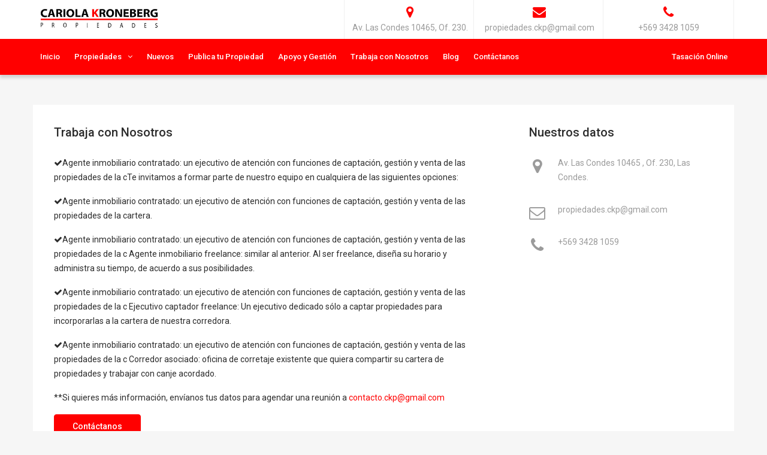

--- FILE ---
content_type: text/html; charset=utf-8
request_url: https://www.cariolakroneberg.cl/unete.aspx
body_size: 7721
content:


<!DOCTYPE html>

<html xmlns="http://www.w3.org/1999/xhtml">
<head><title>
	Cariola Kroneberg Propiedades
</title>
    <!-- meta tags -->
    <meta http-equiv="Content-Type" content="text/html; charset=utf-8" /><meta name="viewport" content="width=device-width, initial-scale=1" /><meta name="keywords" content="cariolakroneberg, Cariola, Kroneberg, venta, arriendo, gestión inmobiliaria,
Propiedades, Casas, Departamentos, terrenos, venta, arriendo, parcelas, sitio ,
agrícola, local comercial, bienes raíces, propiedades, lujo, casa, departamento,
oficina, galpón, industrial, terrenos, inmobiliarias, proyectos inmobiliarios,
condominio, proyectos inmobiliarios, Las Condes, Vitacura, La Reina, Lo
Barnechea, La Dehesa, Chicureo, Colina, Santiago, Ñuñoa, Viña del Mar, Con
Con, Reñaca, cariolakroneberg, cariola, kroneberg"/>
<meta name="description" content="Cariola Kroneberg Propiedades, venta y arriendo de casas, departamentos,
oficinas, corretaje de propiedades y gestión inmobiliaria"/>
<meta name="author" content="Convecta Desarrollos Informaticos SpA" />

    <!--FavIcon-->
    <link rel="apple-touch-icon" sizes="57x57" href="/assets/img/favIcon/apple-icon-57x57.png" /><link rel="apple-touch-icon" sizes="60x60" href="/assets/img/favIcon/apple-icon-60x60.png" /><link rel="apple-touch-icon" sizes="72x72" href="/assets/img/favIcon/apple-icon-72x72.png" /><link rel="apple-touch-icon" sizes="76x76" href="/assets/img/favIcon/apple-icon-76x76.png" /><link rel="apple-touch-icon" sizes="114x114" href="/assets/img/favIcon/apple-icon-114x114.png" /><link rel="apple-touch-icon" sizes="120x120" href="/assets/img/favIcon/apple-icon-120x120.png" /><link rel="apple-touch-icon" sizes="144x144" href="/assets/img/favIcon/apple-icon-144x144.png" /><link rel="apple-touch-icon" sizes="152x152" href="/assets/img/favIcon/apple-icon-152x152.png" /><link rel="apple-touch-icon" sizes="180x180" href="/assets/img/favIcon/apple-icon-180x180.png" /><link rel="icon" type="image/png" sizes="192x192" href="/assets/img/favIcon/android-icon-192x192.png" /><link rel="icon" type="image/png" sizes="32x32" href="/assets/img/favIcon/favicon-32x32.png" /><link rel="icon" type="image/png" sizes="96x96" href="/assets/img/favIcon/favicon-96x96.png" /><link rel="icon" type="image/png" sizes="16x16" href="/assets/img/favIcon/favicon-16x16.png" /><link rel="manifest" href="/assets/img/favIcon/manifest.json" /><meta name="msapplication-TileColor" content="#ffffff" /><meta name="msapplication-TileImage" content="/assets/img/favIcon/ms-icon-144x144.png" /><meta name="theme-color" content="#ffffff" />

    <!--CSS-->
    <link href="/assets/css/bootstrap.css" rel="stylesheet" type="text/css" /><link href="/assets/css/bootstrap-select.css" rel="stylesheet" type="text/css" /><link href="/assets/css/font-awesome.min.css" rel="stylesheet" type="text/css" /><link href="/assets/css/owl.carousel.min.css" rel="stylesheet" type="text/css" /><link href="/assets/css/jquery-ui.css" rel="stylesheet" type="text/css" /><link href="/assets/css/magnific-popup.css" rel="stylesheet" type="text/css" /><link href="/assets/css/main.css" rel="stylesheet" type="text/css" /><link href="/assets/css/styling-options.css" rel="stylesheet" type="text/css" /><link href="/assets/css/cnvct/custom_v04.css" rel="stylesheet" type="text/css" /><style type='text/css'>
a:hover, a:focus, a:active,.header-contact .social-icons a:hover,.fichaPropiedad .breadcrumb a:hover, .title a:hover{color:#FF0000 !important}.header-type-1 .header-body{background-color:#FF0000}.btn-secondary:hover,.btn-primary:hover,.item-actions .btn:hover,.dropdown-menu>li>a:hover{background-color:#FF0000 !important;border-color:#FF0000 !important;color: #fff !important;}.header-type-1 .navi > ul > li > a{color:#FFFFFF !important}.search-mobile.advanced-search-wrap{background-color:#FF0000}.header-contact .social-icons a{border-color:#FFFFFF}.tab.active,.tab:active,.tab:hover{background-color:#FF0000}h2#list_titulo span,.services-block:hover .icon{color:#FF0000}.search-mobile .advance-btn button{background:#FF0000}.search-mobile .search-body{background:#FF0000}.border-primary-color,.view-changer-btn:hover,.view-changer-btn.active,.header-search-inner .header-search-dropdown .bootstrap-select .btn:focus,.header-search-inner .header-search-input .form-control:focus,.header-transparent .header-search-inner .header-search-dropdown .bootstrap-select .btn:focus,.header-transparent .header-search-inner .header-search-input .form-control:focus,.cluster div:after,blockquote,.services-block:hover,.services-block:hover .icon,.header-contact .social-icons a:hover,.team-block:hover,.open>.btn.dropdown-toggle,.open>.bootstrap-select .btn,.open>.btn-default.dropdown-toggle,.open>.btn-default.dropdown-toggle:hover,.open>.btn-default.dropdown-toggle:focus,.open>.btn-default.dropdown-toggle:active,.btn.btn-white:hover,.btn.btn-white:focus,.btn.btn-white:active,.btn-primary,.btn-secondary{border-color:#FF0000}.primary-color,a,.text-primary,.btn-transparent,.breadcrumb li.active,.navi .ced-megamenu-wrap a:hover,.header-search-filter .filter-btn.active,.header-search-filter .filter-btn.active .fa,.header-search-filter .filter-btn:hover,.header-search-filter .filter-btn:focus,.header-search-filter .filter-btn:active,.header-search-filter .filter-btn:hover .fa,.item-footer .item-user-image a:hover,.view-changer-btn:hover,.view-changer-btn.active,.property-actions li:hover,.property-actions li:active,.property-actions li:focus,.property-actions li.active,.property-item-layer .item-media-actions li:hover,.property-item-layer .item-media-actions li.active,#property-media #property-title-wrap .property-actions li:hover,#property-media #property-title-wrap .property-actions li:active,#property-media #property-title-wrap .property-actions li:focus,.agent-module-body .info .name:hover,.agent-module-media .info .name:hover,.dashboard-title-head .visit-site:hover,.payment-taber .tab:hover i,.payment-taber .tab.active i,.property-lightbox .lightbox-actions .view-image:hover,.filter-trigger:before,.blog-body .title a:hover,.comment-actions .comment-like:hover,.comment-actions .comment-edit-link:hover,.author-meta li a:hover,.modal-header .close:hover,.agent-info .name a:hover,.widget_agent_contact .view:hover,.search-mobile .search-btn:hover button,.search-mobile .advance-btn:hover button,.search-mobile .advance-btn.active button,.modal .btn-close:hover,.modal .close:hover,.widget_agent_contact .name a:hover,.agent-module-body .view:hover,.team-block:hover .title a,.team-block .social-icons a:hover,.contact-info li a:hover{color:#FF0000}.navi>ul>li>a:before,.header-right .btn-login-register:before{background-color:#FF0000}.primary-background,.bg-primary,.label-primary,.account-loggedin:before,.ui-widget-header,.ui-slider .ui-slider-handle,.property-video-block,.owl-carousel .owl-nav div[class*="owl-"],.loading-bar,.account-dropdown ul>li .msg-alert,.dropdown-menu>.active>a,.dropdown-menu>.active>a:hover,.dropdown-menu>.active>a:focus,.map-info-box .box-close:hover,.cluster div,.map-btn:hover,.meta-tags a,.module-head .title-alt::before,.module-head .title-alt::after,.table-primary>thead>tr>th,.ced-lightbox-thumb:hover .imgs-counter,.header-contact .social-icons a:hover,.pagination-wrap .pagination li.active a,.pagination-wrap .pagination li:hover a,.pagination-wrap .pagination li:focus a,.btn.btn-white:hover,.btn.btn-white:focus,.btn.btn-white:active,.btn-primary,.mobile-nav-dropdown ul ul,.mobile-nav-dropdown li:hover,.mobile-nav-dropdown li.active,.dropdown-menu>li>a:focus,.dropdown-menu>li>a:active,.item-actions .btn:hover,.action-btn,.item-actions .btn:active,.item-actions .btn:focus,.btn-secondary{background-color:#FF0000}.form-control:focus{border-color:#FFFFFF}.owl-dot.active span,.owl-dot span:hover{background-color:#FFFFFF}.property-features li:before{color:#FF0000}.primary-background-hover,.btn-primary:hover,.btn-primary:focus,.btn-primary.focus,.btn-primary:active,.btn-primary.active,.btn-primary:active:focus,.btn-primary.active:hover,.btn-primary.active:focus,.btn-primary.active:disabled,.btn-primary.disabled:hover,.btn-primary.disabled:focus,.btn-primary[disabled]:hover,.btn-primary[disabled]:focus,.btn-primary[disabled].focus,fieldset[disabled] .btn-primary:hover,fieldset[disabled] .btn-primary:focus,fieldset[disabled] .btn-primary.focus,.btn-primary:active:focus{background-color:#DFDFDF}.btn-primary:hover,.btn-primary:focus,.btn-primary.focus,.btn-primary:active,.btn-primary.active,.btn-primary:active:focus,.btn-primary.active:hover,.btn-primary.active:focus,.btn-primary.active:disabled,.btn-primary.disabled:hover,.btn-primary.disabled:focus,.btn-primary[disabled]:hover,.btn-primary[disabled]:focus,.btn-primary[disabled].focus,fieldset[disabled] .btn-primary:hover,fieldset[disabled] .btn-primary:focus,fieldset[disabled] .btn-primary.focus{border-color:#FF0000}.item-title-head .title a:hover{color:#DFDFDF}.item-actions .btn:hover,.item-actions .btn:active,.item-actions .btn:focus{border-color:#DFDFDF}.bootstrap-select .btn:focus, .bootstrap-select .btn:active, .bootstrap-select .btn:active:focus, .btn.dropdown-toggle:focus, .btn.dropdown-toggle:active, .btn.dropdown-toggle:active:focus{border-color:#FF0000} .header-contact .header-info a{color:#FF0000 !important;}
</style>
    <script src="https://www.google.com/recaptcha/api.js" async defer></script>

    <!-- Google Tag Manager -->
    <script>(function (w, d, s, l, i) {
            w[l] = w[l] || []; w[l].push({
                'gtm.start':
                    new Date().getTime(), event: 'gtm.js'
            }); var f = d.getElementsByTagName(s)[0],
                j = d.createElement(s), dl = l != 'dataLayer' ? '&l=' + l : ''; j.async = true; j.src =
                    'https://www.googletagmanager.com/gtm.js?id=' + i + dl; f.parentNode.insertBefore(j, f);
        })(window, document, 'script', 'dataLayer', 'GTM-KMVX6VB');</script>
    <!-- End Google Tag Manager -->
    <!-- Global site tag (gtag.js) - Google Analytics -->
    <script async src="https://www.googletagmanager.com/gtag/js?id=G-XKPTRF9M2H"></script>
    <script>
        window.dataLayer = window.dataLayer || [];
        function gtag() { dataLayer.push(arguments); }
        gtag('js', new Date());

        gtag('config', 'G-XKPTRF9M2H');
    </script>
</head>
<body>
    <!-- Google Tag Manager (noscript) -->
    <noscript><iframe src="https://www.googletagmanager.com/ns.html?id=GTM-KMVX6VB"
height="0" width="0" style="display:none;visibility:hidden"></iframe></noscript>
    <!-- End Google Tag Manager (noscript) -->
    <form method="post" action="./unete.aspx" id="form1">
<div class="aspNetHidden">
<input type="hidden" name="__VIEWSTATE" id="__VIEWSTATE" value="/wEPDwULLTE4MDIyMzAwODNkZGkFjSc5kJRb45oLCZ1QHqs7c+eBVxS0/2ZmCbU4hHa7" />
</div>

<div class="aspNetHidden">

	<input type="hidden" name="__VIEWSTATEGENERATOR" id="__VIEWSTATEGENERATOR" value="C902A54A" />
</div>

        <a href="#" class="btn btn-primary btn-scrollup"><i class="fa fa-angle-up"></i></a>

        <!--================================CABECERA================================-->
        

<!--================================MODAL DE WIDGET BCI================================-->
<div class="modal fade" id="modalBCI" tabindex="-1" role="dialog">
    <div class="modal-dialog" role="document" style="max-width: 500px;max-height: 680px;opacity: 0.99;">
        <div class="modal-content">
            
            <button type="button" class="close btn-close" data-dismiss="modal" aria-label="Close"><i class="fa fa-close"></i></button>
            <div class="modal-body login-block">
                <div class="ced-taber">
                    <div class="taber-content tab-content">
                                                  <bci-widget style="z-index: 0;" api-key="qu6puv93dRFGFCP4wlBqQQJpVRHKijAd"></bci-widget>
                    </div>
                </div>
            </div>
        </div>
    </div>
</div>

<!--================================MODAL DE AVISOS================================-->
<div class="modal fade" id="modalAvisos" tabindex="-1" role="dialog">
    <div class="modal-dialog" role="document">
        <div class="modal-content">
            <button type="button" class="close btn-close" data-dismiss="modal" aria-label="Close"><i class="fa fa-close"></i></button>
            <div class="modal-body login-block">
                <div class="ced-taber">
                    <ul class="tabs-nav"><li class="tab active" id="modalAvisoTitulo"></li></ul>
                    <div class="taber-content tab-content">
                        <div class="tab-pane fade in active">
                            <p id="modalAvisoDescripcion"></p>
                            <ul id="modalMasDatos">
                                <li><i class='fa fa-phone fa-right-5'></i> <a href='tel:+569 3428 1059'>+569 3428 1059</a></li><li><i class='fa fa-envelope-o fa-right-5'></i> <a href='mailto:propiedades.ckp@gmail.com'>propiedades.ckp@gmail.com</a></li>
                            </ul>
                        </div>
                    </div>
                </div>
            </div>
        </div>
    </div>
</div>
<!--////////////////////////////////END MODAL DE AVISOS================================-->
<div class="header-area">
    <header class="header-wrap header-type-1 header-contact this-sticky">
        <div class="header-top">
            <div class="container">
                <div class="header-inner table-block">
                    <div class="header-logo">
                        <a href="/index.aspx"><img src="/assets/img/global/logo.jpg" alt="Cariola Kroneberg Propiedades" width="128" height="65"></a>
                    </div>
                    <div class="header-info full-width text-right">
                        <ul>
                            <li><a href='https://goo.gl/maps/YiAWjnviE8XdmyTt5' target='_blank'><i class='fa fa-map-marker icon'></i><div class='info'><span class='title'></span><span class='value'>Av. Las Condes 10465, Of. 230.</span></div></a></li><li><a href='mailto:propiedades.ckp@gmail.com'><i class='fa fa-envelope icon'></i><div class='info'><span class='title'></span><span class='value'>propiedades.ckp@gmail.com</span></div></a></li><li><a href='tel:+569 3428 1059'><i class='fa fa-phone icon'></i><div class='info'><span class='title'></span><span class='value'>+569 3428 1059</span></div></a></li>
                        </ul>
                    </div>
                </div>
            </div>
        </div>
        <div class="header-body">
            <div class="container">
                <div class="header-inner table-block">
                    <div class="header-nav">
                        <nav class="navi">
                            <ul>
                                <li><a href='/index.apsx'>Inicio</a></li><li class='has-sub-child'><a href='#'>Propiedades</a><ul class='menu-dropdown'><li><a href='/Todos_los_tipos/Arriendo/Todas_las_comunas'>Arriendo</a></li><li><a href='/Todos_los_tipos/Venta/Todas_las_comunas'>Venta</a></li><li><a href='/Todos_los_tipos/Venta_y_Arriendo/Todas_las_comunas'>Todas</a></li></ul></li><li><a href='/Todos_los_tipos/Venta_y_Arriendo/Todas_las_comunas?proy=1'>Nuevos</a></li><li><a href='/confianos.aspx'>Publica tu Propiedad</a></li><li><a href='/servicios.aspx'>Apoyo y Gestión</a></li><li><a href='/unete.aspx'>Trabaja con Nosotros</a></li><li><a href='/blog.aspx'>Blog</a></li><li><a href='/contacto.aspx'>Contáctanos</a></li>
                            </ul>
                        </nav>
                    </div>
                    <div class="header-right">
                        <ul class="social-icons">
                            
                        </ul>
                         <a style="background:#FF0000; color:#fff !important; padding:10px;" href="https://serviciosonline.acnet.cl/?MHgwMTAwMDAwMDUwMzk4RTdCRTE2RTI1NzQ2MTg5OUMxOEE1NEI5RTRFOUYwNjFCMzNFMjRDQjNEQzI3NjYzOTBDOEFGNjkwQjEyQzcxMTgxNjMwRjk0OEE3" target="_blank">Tasación Online</a>

                    </div>
                </div>
            </div>
        </div>
    </header>
    <div class="mobile-header">
        <div class="container">
            <div class="mobile-header-inner">
                <div class="mobile-header-nav">
                    <span class="mobile-nav-trigger"><i class="fa fa-navicon"></i></span>
                    <div class="mobile-nav-dropdown"></div>
                </div>
                <div class="mobile-header-logo">
                    <a href="/index.aspx"><img src="/assets/img/global/logo.jpg" width="100" height="36" alt="Cariola Kroneberg Propiedades"></a>
                </div>
            </div>
        </div>
    </div>
    <div class="search-mobile advanced-search-wrap">
        <div class="container">
            <div class="search-head">
                <div class="advance-btn">
                    
                </div>
                <div class="mobile-contacts">
                    <ul>
                       <a class="tasacion" href="https://serviciosonline.acnet.cl/?MHgwMTAwMDAwMDUwMzk4RTdCRTE2RTI1NzQ2MTg5OUMxOEE1NEI5RTRFOUYwNjFCMzNFMjRDQjNEQzI3NjYzOTBDOEFGNjkwQjEyQzcxMTgxNjMwRjk0OEE3" target="_blank">Tasación Online</a>
                        <li><a href='mailto:propiedades.ckp@gmail.com'><i class='fa fa-envelope'></i></a></li><li><a href='tel:+569 3428 1059'><i class='fa fa-phone'></i></a></li>
                    </ul>
                </div>
            </div>
            
        </div>
    </div>
</div>
        <!--////////////////////////////////END CABECERA================================-->

        <!--================================CONTACTO================================-->
        <!--start page media area-->
        
        <!--end page media area-->
        <!--start section page body-->
        <main id="ced-page-body">
            <div class="page-body">
                <div class="container">
                    <div class="row">
                        <!--start content area-->
                        <div class="col-lg-12 col-md-12 col-sm-12 col-xs-12">
                            <article class="article-block">
                                <div class="contact-us-block">
                                    <div class="row">
                                        <div class="col-lg-8 col-md-8 col-sm-12 col-xs-12">
                                            <h4>Trabaja con Nosotros</h4>
                                            
                                            <div class="form-alert"></div>
                                            <div id="contact-form">
                                                <div class="row row-20">
                                                    <div class="col-lg-12 col-md-12 col-sm-12 col-xs-12">
                                                        <p>
                                                            <i class="fa fa-check"></i>Agente inmobiliario contratado: un ejecutivo de atención con funciones de captación, gestión y
                                                    venta de las propiedades de la cTe invitamos a formar parte de nuestro equipo en cualquiera de las siguientes opciones:
                                                        </p>
                                                        <p>
                                                            <i class="fa fa-check"></i>Agente inmobiliario contratado: un ejecutivo de atención con funciones de captación, gestión y
                                                    venta de las propiedades de la cartera.
                                                        </p>
                                                        <p>
                                                            <i class="fa fa-check"></i>Agente inmobiliario contratado: un ejecutivo de atención con funciones de captación, gestión y
                                                    venta de las propiedades de la c Agente inmobiliario freelance: similar al anterior. Al ser freelance, diseña su horario y
                                                    administra su tiempo, de acuerdo a sus posibilidades.
                                                        </p>
                                                        <p>
                                                            <i class="fa fa-check"></i>Agente inmobiliario contratado: un ejecutivo de atención con funciones de captación, gestión y
                                                    venta de las propiedades de la c Ejecutivo captador freelance: Un ejecutivo dedicado sólo a captar propiedades para
                                                    incorporarlas a la cartera de nuestra corredora.
                                                        </p>
                                                        <p>
                                                            <i class="fa fa-check"></i>Agente inmobiliario contratado: un ejecutivo de atención con funciones de captación, gestión y
                                                    venta de las propiedades de la c Corredor asociado: oficina de corretaje existente que quiera compartir su cartera de
                                                    propiedades y trabajar con canje acordado.
                                                        </p>
                                                        <p>**Si quieres más información, envíanos tus datos para agendar una reunión a <a href="mailto:contacto.ckp@gmail.com">contacto.ckp@gmail.com</a></p>
                                                    </div>
                                                </div>
                                            </div>
                                            <div class="search-part header-search-btn table-col v-top">
                                                <a href="/contacto.aspx" class="btn btn-primary" data-type="normal">Contáctanos</a>
                                            </div>
                                            <div class="ced-loader-wrap" id="loader">
                                                <div class="loading">
                                                    <div class="loading-bar"></div>
                                                    <div class="loading-bar"></div>
                                                    <div class="loading-bar"></div>
                                                    <div class="loading-bar"></div>
                                                </div>
                                            </div>
                                        </div>
                                        <div class="col-lg-4 col-md-4 col-sm-12 col-xs-12">
                                            <div class="contacto contact-info">
                                                <h4>Nuestros datos</h4>
                                                <ul>
                                                    <li><a href='https://goo.gl/maps/YiAWjnviE8XdmyTt5' target='_blank'><i class='fa fa-map-marker'></i> Av. Las Condes 10465 , Of. 230, Las Condes.</a></li><li><a href='mailto:propiedades.ckp@gmail.com'><i class='fa fa-envelope-o'></i> propiedades.ckp@gmail.com</a></li><li><a href='tel:+569 3428 1059'><i class='fa fa-phone'></i> +569 3428 1059</a></li>
                                                </ul>
                                            </div>
                                        </div>
                                    </div>
                                </div>
                            </article>
                        </div>
                    </div>
                </div>
            </div>

        </main>
        <!--end section page body-->
        <!--////////////////////////////////END CONTACTO================================-->

        <!--================================PIE================================-->
        

<!--================================PIE================================-->
<div id="footer-area">
    <footer id="footer">
        <div class="pre-footer">
            <div class="container">

                <div class="row" style="margin-top: 30px;">
                    <div class="col-md-4 col-sm-6 col-xs-12 text-center" style="margin-top: 10px !important;">
                        <div>
                            <a href="/index.aspx">
                                <img src="/assets/img/global/logoPie.jpg" alt="Cariola Kroneberg Propiedades" style="width: 200px;" /></a>
                        </div>
                        
                    </div>
                    <div class="col-md-4 col-sm-6 col-xs-12" style="margin-top: 10px !important;">
                        <div class="footer-widget widget_contact">
                            <div class="widget-top">
                                <h4 class="widget-title">Menú</h4>
                            </div>
                            <div class="widget-body">
                                <ul class="menuPie">
                                    <li><i class='fa fa-circle fa-right-5' style='font-size:6px;top:-2px;'></i> <a href='/index.apsx'>Inicio</a></li><li><i class='fa fa-circle fa-right-5' style='font-size:6px;top:-2px;'></i> <a href='/Propiedades'>Propiedades</a></li><li><i class='fa fa-circle fa-right-5' style='font-size:6px;top:-2px;'></i> <a href='/Todos_los_tipos/Venta_y_Arriendo/Todas_las_comunas?proy=1'>Nuevos</a></li><li><i class='fa fa-circle fa-right-5' style='font-size:6px;top:-2px;'></i> <a href='/confianos.aspx'>Publica tu Propiedad</a></li><li><i class='fa fa-circle fa-right-5' style='font-size:6px;top:-2px;'></i> <a href='/servicios.aspx'>Apoyo y Gestión</a></li><li><i class='fa fa-circle fa-right-5' style='font-size:6px;top:-2px;'></i> <a href='/unete.aspx'>Trabaja con Nosotros</a></li><li><i class='fa fa-circle fa-right-5' style='font-size:6px;top:-2px;'></i> <a href='/blog.aspx'>Blog</a></li><li><i class='fa fa-circle fa-right-5' style='font-size:6px;top:-2px;'></i> <a href='/contacto.aspx'>Contáctanos</a></li>
                                </ul>
                            </div>
                        </div>
                    </div>
                    <div class="col-md-4 col-sm-6 col-xs-12" style="margin-top: 10px !important;">
                        <div class="footer-widget widget_contact">
                            <div class="widget-top">
                                <h4 class="widget-title">Contacto</h4>
                            </div>
                            <div class="widget-body">
                                <ul>
                                    <li><i class='fa fa-map-marker fa-right-5'></i> <a href='https://goo.gl/maps/YiAWjnviE8XdmyTt5' target='_blank'>Av. Las Condes 10465 , Of. 230, Las Condes.</a></li><li><i class='fa fa-envelope-o fa-right-5'></i> <a href='mailto:propiedades.ckp@gmail.com'>propiedades.ckp@gmail.com</a></li><li><i class='fa fa-phone fa-right-5'></i> <a href='tel:+569 3428 1059'>+569 3428 1059</a></li>
                                    <li><a href="/unete.aspx">Trabaja con Nosotros</a> </li>
                                </ul>
                            </div>
                        </div>
                    </div>
                </div>
            </div>
        </div>
        <div class="footer-copyright">
            <div class="container">
                <div class="footer-col">
                    <p>&copy; 2026 - Cariola Kroneberg Propiedades - Todos los derechos reservados.</p>
                </div>
                <div class="footer-col footer-convecta text-right">
                    <p>Desarrollado por <a href="http://www.convecta.cl" target="_blank">Convecta</a></p>
                </div>
            </div>
        </div>
    </footer>
</div>
<!--////////////////////////////////END PIE================================-->

        <!--////////////////////////////////END PIE================================-->

    </form>

    <!--================================SCRIPTS================================-->
    <script type="text/javascript" src="/assets/js/jquery.js"></script>
    <script type="text/javascript" src="/assets/js/jquery.validate.min.js"></script>
    <script type="text/javascript" src="/assets/js/bootstrap.min.js"></script>
    <script type="text/javascript" src="/assets/js/bootstrap-select.js"></script>
    <script type="text/javascript" src="/assets/js/jquery.easing.1.3.js"></script>
    <script type="text/javascript" src="/assets/js/jquery-ui.js"></script>
    <script type="text/javascript" src="/assets/js/isotope.pkgd.min.js"></script>
    <script type="text/javascript" src="/assets/js/modernizr.custom.js"></script>
    <script type="text/javascript" src="/assets/js/owl.carousel.min.js"></script>
    <script type="text/javascript" src="/assets/js/jquery.magnific-popup.min.js"></script>
    <script type="text/javascript" src="/assets/js/jquery.cokie.min.js"></script>
    <script type="text/javascript" src="/assets/js/custom.js"></script>

    <script type="text/javascript" src="/assets/js/cnvct/global.js"></script>
    <script type="text/javascript" src="/assets/js/cnvct/contacto.js"></script>
    <!--////////////////////////////////SCRIPTS================================-->

</body>
</html>


--- FILE ---
content_type: text/css
request_url: https://www.cariolakroneberg.cl/assets/css/main.css
body_size: 47315
content:
/*------------------------------------------------------------------
[Styles]

Project:	Habrick html5 Template
Version:	1.1
Last change:
Primary use:	Real estate
-------------------------------------------------------------------*/
/*------------------------------------------------------------------
[Table of contents]

1.  Google fonts
2.  Typography
3.  Global (typography, fonts, global classes)
4.  Layout
5.  Top bars
6.  Headers
7.  Widgets
8.  Content
9.  Modules
10. Footer
11. Elements (inputs, alerts, buttons etc)
12. Buttons

-------------------------------------------------------------------*/
/* ======================================================================== */
/* START GOOGLE FONTS
/* ======================================================================== */
@import url("https://fonts.googleapis.com/css?family=Roboto:300,400,500,700");
@import url("https://fonts.googleapis.com/css?family=Montserrat:400,500,600,700");
/* ======================================================================== */
/* START TYPOGRAPHY STYLE
/* ======================================================================== */
b, strong {
    font-weight: 700;
}

label {
    margin: 0 0 8px;
    line-height: 22px;
}

.label-wrap .label {
    font-size: 11px;
    text-transform: uppercase;
    line-height: 1.32857;
    vertical-align: top;
    font-weight: 500;
}

label,
.label,
.form-control,
.bootstrap-select .btn,
.input-unit,
.range-input {
    font-size: 13px;
}

.btn {
    font-size: 14px;
}

.label,
label,
.btn,
.range-input {
    font-weight: 500;
}

.radio-inline label,
.checkbox-inline label {
    font-weight: 400;
}

.bootstrap-select .btn {
    text-transform: none;
}

.form-control,
.bootstrap-select .btn,
.input-unit {
    font-weight: 400;
}

.changer-nav a {
    font-size: 14px;
    line-height: 50px;
    margin: 0;
    font-weight: 500;
    text-transform: uppercase;
}

.changer-title {
    font-size: 14px;
    line-height: 26px;
    margin: 0;
    font-weight: 500;
}

.btn {
    line-height: 1.42857;
}

.btn-lg {
    font-size: 16px !important;
    line-height: 1.3333333 !important;
}

.pagination-wrap .pagination a {
    line-height: 28px;
    font-weight: 500;
}

h1, h2, h3, h4, h5, h6 {
    margin: 0 0 28px;
}

p {
    margin: 0 0 16px;
}

h1, h2, h3, h4, h5, h6, .h1, .h2, .h3, .h4, .h5, .h6 {
    font-weight: 500;
    line-height: 1.1;
}

h1 {
    font-size: 34px;
}

h2 {
    font-size: 28px;
}

h3 {
    font-size: 24px;
}

h4 {
    font-size: 20px;
}

h5 {
    font-size: 16px;
}

h6 {
    font-size: 14px;
}

@media (min-width: 768px) and (max-width: 991px) {
    h1 {
        font-size: 32px;
    }

    h2 {
        font-size: 26px;
    }

    h3 {
        font-size: 22px;
    }
}
@media (max-width: 767px) {
    h1 {
        font-size: 28px;
    }

    h2 {
        font-size: 24px;
    }

    h3 {
        font-size: 20px;
    }

    h4 {
        font-size: 18px;
    }

    h5 {
        font-size: 14px;
    }
}
blockquote {
    font-size: 14px;
    line-height: 26px;
}

.article-content h1, .article-content h2, .article-content h3, .article-content h4, .article-content h5, .article-content h6,
.blog-body h1,
.blog-body h2,
.blog-body h3,
.blog-body h4,
.blog-body h5,
.blog-body h6,
.section-property-content .property-description h1,
.section-property-content .property-description h2,
.section-property-content .property-description h3,
.section-property-content .property-description h4,
.section-property-content .property-description h5,
.section-property-content .property-description h6,
.property-article h1,
.property-article h2,
.property-article h3,
.property-article h4,
.property-article h5,
.property-article h6 {
    margin: 24px 0 18px;
}
.article-content h1,
.blog-body h1,
.section-property-content .property-description h1,
.property-article h1 {
    font-size: 30px;
}
.article-content h2,
.blog-body h2,
.section-property-content .property-description h2,
.property-article h2 {
    font-size: 24px;
}
.article-content h3,
.blog-body h3,
.section-property-content .property-description h3,
.property-article h3 {
    font-size: 20px;
}
.article-content h4,
.blog-body h4,
.section-property-content .property-description h4,
.property-article h4 {
    font-size: 18px;
}
.article-content h5,
.blog-body h5,
.section-property-content .property-description h5,
.property-article h5 {
    font-size: 16px;
}
.article-content h6,
.blog-body h6,
.section-property-content .property-description h6,
.property-article h6 {
    font-size: 14px;
}
.article-content p:last-child,
.blog-body p:last-child,
.section-property-content .property-description p:last-child,
.property-article p:last-child {
    margin: 0;
}
.article-content ul,
.article-content ol,
.blog-body ul,
.blog-body ol,
.section-property-content .property-description ul,
.section-property-content .property-description ol,
.property-article ul,
.property-article ol {
    margin-top: 25px;
    margin-bottom: 25px;
    padding-left: 25px;
}
.article-content ul li,
.article-content ol li,
.blog-body ul li,
.blog-body ol li,
.section-property-content .property-description ul li,
.section-property-content .property-description ol li,
.property-article ul li,
.property-article ol li {
    padding-left: 6px;
    line-height: 24px;
}
.article-content ul ul,
.article-content ul ol,
.article-content ol ul,
.article-content ol ol,
.blog-body ul ul,
.blog-body ul ol,
.blog-body ol ul,
.blog-body ol ol,
.section-property-content .property-description ul ul,
.section-property-content .property-description ul ol,
.section-property-content .property-description ol ul,
.section-property-content .property-description ol ol,
.property-article ul ul,
.property-article ul ol,
.property-article ol ul,
.property-article ol ol {
    margin-top: 8px;
    margin-bottom: 8px;
}
@media (min-width: 768px) and (max-width: 991px) {
    .article-content h1,
    .blog-body h1,
    .section-property-content .property-description h1,
    .property-article h1 {
        font-size: 28px;
    }
    .article-content h2,
    .blog-body h2,
    .section-property-content .property-description h2,
    .property-article h2 {
        font-size: 22px;
    }
    .article-content h3,
    .blog-body h3,
    .section-property-content .property-description h3,
    .property-article h3 {
        font-size: 18px;
    }
    .article-content h4,
    .blog-body h4,
    .section-property-content .property-description h4,
    .property-article h4 {
        font-size: 14px;
    }
    .article-content h5,
    .blog-body h5,
    .section-property-content .property-description h5,
    .property-article h5 {
        font-size: 14px;
    }
    .article-content h6,
    .blog-body h6,
    .section-property-content .property-description h6,
    .property-article h6 {
        font-size: 12px;
    }
    .article-content ul,
    .article-content ol,
    .blog-body ul,
    .blog-body ol,
    .section-property-content .property-description ul,
    .section-property-content .property-description ol,
    .property-article ul,
    .property-article ol {
        margin-top: 25px;
        margin-bottom: 25px;
    }
}
@media (max-width: 767px) {
    .article-content h1,
    .blog-body h1,
    .section-property-content .property-description h1,
    .property-article h1 {
        font-size: 22px;
    }
    .article-content h2,
    .blog-body h2,
    .section-property-content .property-description h2,
    .property-article h2 {
        font-size: 20px;
    }
    .article-content h3,
    .blog-body h3,
    .section-property-content .property-description h3,
    .property-article h3 {
        font-size: 18px;
    }
    .article-content h4,
    .blog-body h4,
    .section-property-content .property-description h4,
    .property-article h4 {
        font-size: 16px;
    }
    .article-content h5,
    .blog-body h5,
    .section-property-content .property-description h5,
    .property-article h5 {
        font-size: 14px;
    }
    .article-content h6,
    .blog-body h6,
    .section-property-content .property-description h6,
    .property-article h6 {
        font-size: 12px;
    }
    .article-content ul,
    .article-content ol,
    .blog-body ul,
    .blog-body ol,
    .section-property-content .property-description ul,
    .section-property-content .property-description ol,
    .property-article ul,
    .property-article ol {
        margin-top: 20px;
        margin-bottom: 20px;
    }
    .article-content ul li,
    .article-content ol li,
    .blog-body ul li,
    .blog-body ol li,
    .section-property-content .property-description ul li,
    .section-property-content .property-description ol li,
    .property-article ul li,
    .property-article ol li {
        line-height: 20px;
    }
}

.tab {
    font-weight: 500;
    font-size: 14px;
    text-transform: uppercase;
}

.navi > ul > li > a,
.header-right .btn,
.header-right a,
.menu-dropdown,
.navi .ced-megamenu-wrap a {
    font-size: 13px;
    font-weight: 500;
}

.account-dropdown ul > li a,
.account-loggedin,
.dropdown-menu > li > a,
.board-panel-menu > li,
.breadcrumb li {
    font-size: 13px;
    font-weight: 400;
}

.menu-dropdown a {
    line-height: 20px;
}

.extended-menu-btn {
    font-weight: 500;
    font-size: 16px;
    text-align: center;
    text-transform: uppercase;
}

.header-contact .header-info .icon {
    font-size: 22px;
    line-height: 20px;
}
.header-contact .header-info .title {
    font-size: 14px;
    font-weight: 500;
}

.crncy-lang-block .dropdown-menu li {
    font-size: 12px;
}

.page-media-caption h2, .page-media-caption h3, .page-media-caption h4 {
    text-transform: uppercase;
}
.page-media-caption h2, .page-media-caption h3 {
    font-weight: 600;
    margin-bottom: 15px;
}
.page-media-caption h2 {
    font-size: 45px;
    line-height: 50px;
}
.page-media-caption h3 {
    font-size: 40px;
    line-height: 46px;
}
.page-media-caption h4 {
    font-size: 23px;
    line-height: 32px;
    font-weight: 400;
    margin-bottom: 10px;
    letter-spacing: .09em;
}
.page-media-caption p {
    font-size: 16px;
    line-height: 28px;
    font-weight: 300;
}
.page-media-caption .breadcrumb li {
    font-size: 18px;
}
@media only screen and (max-width: 991px) {
    .page-media-caption h2 {
        font-size: 34px;
        line-height: 40px;
    }
    .page-media-caption h3 {
        font-size: 30px;
        line-height: 36px;
    }
    .page-media-caption p {
        margin-bottom: 15px;
    }
    .page-media-caption .breadcrumb li {
        font-size: 14px;
    }
}
@media only screen and (max-width: 767px) {
    .page-media-caption h2 {
        font-size: 28px;
        line-height: 34px;
        margin-bottom: 8px;
    }
    .page-media-caption h3 {
        font-size: 22px;
        line-height: 28px;
        margin-bottom: 10px;
    }
    .page-media-caption h4 {
        font-size: 18px;
        line-height: 24px;
    }
    .page-media-caption p {
        margin-bottom: 10px;
    }
}

.slider-caption .item-title-head .title {
    font-size: 22px;
    line-height: 30px;
}
.slider-caption .item-title-head .item-price {
    font-size: 26px;
    line-height: 30px;
}
.slider-caption .item-description {
    font-size: 15px;
    line-height: 25px;
}

.module-head .module-title {
    font-size: 30px;
    line-height: 30px;
    font-weight: 500;
}
.module-head .module-sub-title,
.module-head .module-description {
    font-size: 18px;
    line-height: 28px;
}

.post-item-head .heading,
.post-item-body .heading {
    font-size: 18px;
    line-height: 22px;
}

.testi-content-block {
    text-align: center;
}
.testi-content-block .title {
    font-size: 20px;
    line-height: 26px;
}
.testi-content-block .designation {
    font-size: 14px;
    line-height: 20px;
    font-weight: 400;
}

.news-item-block .heading {
    line-height: 24px;
    font-size: 18px;
}
.news-item-block .meta {
    font-weight: 400;
    font-size: 13px;
}

.membership-block .membership-price {
    font-size: 70px;
    line-height: 52px;
    font-weight: 500;
    text-align: center;
}
.membership-block .membership-price .price-before,
.membership-block .membership-price .price-after {
    font-size: 32px;
    line-height: 32px;
}
.membership-block .membership-title {
    font-size: 16px;
    line-height: 22px;
    font-weight: 500;
    text-align: center;
    text-transform: uppercase;
}
.membership-block .membership-list li {
    text-align: center;
    line-height: 30px;
}
.membership-block .membership-link {
    text-align: center;
}

.changer-actions span.title,
.item-filter-inputs .filter-label {
    font-size: 13px;
    font-weight: 400;
}

.item-title-head .item-price,
.item-title-head .item-price-wrap,
.item-caption-layer .item-price,
.item-caption-layer .item-price-wrap {
    font-size: 20px;
    line-height: 22px;
    font-weight: 500;
}
.item-title-head .title,
.item-caption-layer .title {
    font-size: 16px;
    line-height: 23px;
    margin: 0 0 5px;
    font-weight: 500;
}
.item-title-head .item-address,
.item-caption-layer .item-address {
    font-size: 13px;
    line-height: 18px;
    margin: 0;
    font-weight: 400;
}

.item-media-title .item-type {
    font-size: 13px;
    line-height: 13px;
    margin: 0 0 8px;
    font-weight: 500;
}
.item-media-title .item-price {
    font-size: 18px;
    line-height: 18px;
    margin: 0;
    font-weight: 600;
}

.item-amenities li {
    font-size: 13px;
    line-height: 22px;
    margin: 0;
    font-weight: 500;
}

.agent-detail .short-info li,
.agent-detail .personal-info li,
.agent-list-block .short-info li {
    font-size: 13px;
    font-weight: 400;
    line-height: 27px;
}

.agent-detail .block-title {
    font-size: 16px;
    line-height: 16px;
    margin-bottom: 20px;
}
.agent-detail .company-media .media-heading {
    font-weight: 400;
    line-height: 20px;
    margin-bottom: 6px;
}
.agent-detail .company-media .media-heading,
.agent-detail .company-media a {
    font-size: 14px;
}

.agent-info .name {
    font-size: 24px;
    line-height: 28px;
    margin: 0;
    font-weight: 500;
}
.agent-info .position {
    font-size: 13px;
    font-weight: 400;
    line-height: 20px;
    margin: 0 0 20px;
}
@media only screen and (max-width: 991px) {
    .agent-info .name {
        font-size: 22px;
        line-height: 22px;
    }
    .agent-info .position {
        line-height: 18px;
        margin-bottom: 24px;
    }
}

.item-filter-title {
    font-size: 14px;
}

.agent-personal-info .personal-info-title {
    font-size: 20px;
    line-height: 20px;
}

.page-title-wrap h1, .page-title-wrap h2, .page-title-wrap h3 {
    margin: 0 !important;
    font-size: 24px;
}

.contact-info li .fa,
.contact-info li i {
    font-size: 27px;
    text-align: center;
}

.contact-info strong {
    font-size: 15px;
    font-weight: 500;
}

.ced-module-wrap p {
    font-size: 15px;
    line-height: 25px;
}

.agent-module-body .description {
    margin: 0 0 18px;
}
.agent-module-body .view {
    margin: 0;
    font-weight: 400;
    font-size: 14px;
    text-transform: uppercase;
}
.agent-module-body .view i {
    font-size: 15px;
}

.agent-module-body .info .name,
.agent-module-media .info .name {
    font-size: 20px;
    line-height: 20px;
    margin: 0 0 10px;
    font-weight: 500;
}
.agent-module-body .info .company,
.agent-module-media .info .company {
    font-size: 13px;
    line-height: 15px;
    margin: 0;
    font-weight: 400;
}

.services-block .icon {
    font-size: 42px;
    text-align: center;
}
.services-block .title {
    font-size: 20px;
    line-height: 24px;
}
.services-block .ser-link {
    font-size: 14px;
    line-height: 14px;
    font-weight: 400;
    text-transform: uppercase;
}

.team-block .title {
    font-size: 20px;
    line-height: 24px;
}
.team-block .designation {
    font-size: 14px;
    line-height: 20px;
    font-weight: 400;
    text-transform: uppercase;
}

.tiled-grid-block .heading {
    font-size: 26px;
    line-height: 26px;
}
.tiled-grid-block .sub-heading {
    font-size: 15px;
    line-height: 15px;
}
.tiled-grid-block.v2 .heading {
    font-size: 24px;
    line-height: 24px;
}

.filter-trigger {
    font-size: 14px;
    font-weight: 500;
    line-height: 14px;
}

#property-title-wrap .property-title,
#property-title-wrap .property-price {
    font-size: 24px;
    line-height: 30px;
    margin: 0 0 9px;
    font-weight: 500;
}
#property-title-wrap .property-address {
    font-size: 14px;
    line-height: 20px;
    margin: 0;
    font-weight: 400;
}

.property-article .article-head .heading {
    font-size: 20px;
    line-height: 20px;
    margin: 0;
    font-weight: 500;
}

.property-detail .detail-title {
    font-weight: 500;
}

.property-contact-info .position {
    font-size: 13px;
    line-height: 13px;
    margin: 0 0 16px;
    font-weight: 400;
    text-transform: uppercase;
}
.property-contact-info .media-heading,
.property-contact-info .inquire-title {
    font-weight: 500;
}
.property-contact-info .media-heading {
    font-size: 18px;
    line-height: 20px;
    margin: 0 0 10px;
}
.property-contact-info .inquire-title {
    font-size: 16px;
    line-height: 16px;
}

.article-head .head-right a {
    font-size: 13px;
}

.blog-body .title {
    font-size: 28px;
    line-height: 34px;
}

.blog-footer .btn-read {
    font-weight: 500;
    font-size: 14px;
}
.blog-footer .author-meta,
.blog-footer .btn-read {
    line-height: 30px;
}

.author-meta li {
    font-size: 13px !important;
    line-height: 20px !important;
}

.meta-tags a {
    font-size: 13px;
    line-height: 1;
    margin: 0 3px 3px 0;
    font-weight: 400;
}

.blog-section .section-title,
.blog-section .reply-title {
    font-size: 20px;
    line-height: 20px;
    margin: 0 0 40px;
}
@media (max-width: 767px) {
    .blog-section .section-title,
    .blog-section .reply-title {
        font-size: 16px;
        line-height: 16px;
        margin: 0 0 28px;
    }
}

.blog-post-nav a {
    font-size: 14px;
    font-weight: 500;
}
.blog-post-nav span {
    font-size: 14px;
    line-height: 14px;
    margin: 0 0 5px;
    font-weight: 400;
}

.blog-author .heading {
    font-size: 18px;
    line-height: 18px;
    margin: 0 0 5px;
}

.comments-block .heading {
    font-size: 16px;
    line-height: 20px;
    margin: 0;
    font-weight: 500;
}
@media only screen and (max-width: 767px) {
    .comments-block .heading {
        font-size: 14px;
        line-height: 18px;
    }
}
.comments-block small {
    font-size: 13px;
}

.comment-actions a {
    font-size: 13px;
    line-height: 13px;
    margin: 0;
    font-weight: 400;
}

.widget_agent_contact .name {
    font-weight: 500;
}
.widget_agent_contact li {
    line-height: 20px;
}

.widget_contact .phone {
    font-weight: 400;
}
.widget_contact .view {
    font-size: 13px;
    line-height: 13px;
}

.widget_categories li,
.widget_pages li,
.widget_archive li,
.widget_meta li,
.widget_recent_posts li {
    font-size: 14px;
    line-height: 18px;
    margin: 0 0 12px 0;
    font-weight: 500;
}
.widget_categories li li,
.widget_pages li li,
.widget_archive li li,
.widget_meta li li,
.widget_recent_posts li li {
    font-weight: 400;
    margin-bottom: 8px;
}

.widget_recent_posts .post-date {
    font-weight: 400;
    font-size: 13px;
}

.widget-title {
    font-size: 14px;
    line-height: 14px;
    margin: 0;
    font-weight: 500;
    text-transform: uppercase;
}

.widget_tags .tagcloud a {
    font-size: 13px;
    line-height: 22px;
    font-weight: 500;
    margin: 0 5px 5px 0;
}

.widget_media_list .price,
.widget_media_list .media-heading {
    font-size: 14px;
}
.widget_media_list .price {
    line-height: 14px;
    margin: 0 0 6px;
    font-weight: 500;
}
.widget_media_list .media-heading {
    line-height: 20px;
    margin: 0 0 6px;
    font-weight: 500;
}
.widget_media_list address,
.widget_media_list .amenities p {
    font-size: 13px;
}
.widget_media_list address {
    line-height: 13px;
    margin: 0 0 17px;
    font-weight: 400;
}
.widget_media_list .amenities p {
    line-height: 15px;
    margin: 0 0 6px;
    font-weight: 400;
}

.widget_calendar caption {
    text-align: center;
    font-weight: 600;
}

.widget_calculate .morg-result h3 {
    font-size: 16px;
    font-weight: 400;
}
.widget_calculate .morg-result .show-morg {
    font-size: 18px;
    line-height: 20px;
}
.widget_calculate .morg-summery .result-title {
    font-weight: 500;
}
.widget_calculate .morg-summery .result-value {
    font-weight: 400;
}
.widget_calculate .morg-summery .result-title,
.widget_calculate .morg-summery .result-value {
    font-size: 14px;
}

.dashboard-title-head .head-title {
    font-size: 16px;
    line-height: 24px;
    margin: 0;
    font-weight: 500;
    text-transform: uppercase;
}

.block-head .head-title {
    font-size: 16px;
    line-height: 20px;
    margin: 0;
    font-weight: 500;
}

.media-drag-drop {
    text-align: center;
}
.media-drag-drop .fa {
    font-size: 42px;
}
.media-drag-drop .drag-title {
    font-weight: 400;
    font-size: 28px;
}

.payment-title {
    font-size: 16px;
    margin-bottom: 10px !important;
}

.payment-taber .tab {
    text-align: center;
    font-size: 13px;
    font-weight: 500;
}
.payment-taber .tab .fa {
    font-size: 18px;
}
.payment-taber .tab p {
    line-height: 14px;
}

.pkg-block .block-title {
    font-size: 13px;
    line-height: 13px;
    font-weight: 500;
}
.pkg-block .pkg-value {
    font-size: 14px;
    font-weight: 400;
}
.pkg-block .pkg-value strong {
    font-weight: 500;
}
.pkg-block .valid-text {
    font-weight: 300;
    font-size: 13px;
}

.pkg-block-count .counter-bottom {
    font-size: 16px;
    font-weight: 500;
}

.footer-copyright p {
    margin: 0;
}

.wp-caption p.wp-caption-text {
    font-size: 13px;
    line-height: 13px;
    font-style: italic;
}

/* ======================================================================== */
/* START GLOBAL STYLE
/* ======================================================================== */
* {
    margin: 0;
    padding: 0;
}

img {
    max-width: 100%;
    height: auto;
}

.img-rounded {
    border-radius: 3px;
}

.label {
    padding: 3px 4px 2px;
}

a {
    text-decoration: none;
}
a:hover, a:focus {
    text-decoration: none;
}

hr {
    border-color: #dbdbdb;
    margin-top: 30px;
    margin-bottom: 30px;
}

cite {
    color: #b9b9b9;
}

.fa.fa-left-5 {
    margin-left: 5px;
}

.fa.fa-left-8 {
    margin-left: 8px;
}

.fa.fa-left-10 {
    margin-left: 10px;
}

.fa.fa-left-12 {
    margin-left: 12px;
}

.fa.fa-left-15 {
    margin-left: 15px;
}

.fa.fa-right-5 {
    margin-right: 5px;
}

.fa.fa-right-8 {
    margin-right: 8px;
}

.fa.fa-right-10 {
    margin-right: 10px;
}

.fa.fa-right-12 {
    margin-right: 12px;
}

.fa.fa-right-15 {
    margin-right: 15px;
}

.no-margin {
    margin: 0 !important;
}

.margin-left-3 {
    margin-left: 3px !important;
}

.margin-left-5 {
    margin-left: 5px !important;
}

.margin-left-8 {
    margin-left: 8px !important;
}

.margin-left-10 {
    margin-left: 10px !important;
}

.margin-left-15 {
    margin-left: 15px !important;
}

.margin-right-3 {
    margin-right: 3px !important;
}

.margin-right-5 {
    margin-right: 5px !important;
}

.margin-right-8 {
    margin-right: 8px !important;
}

.margin-right-10 {
    margin-right: 10px !important;
}

.margin-right-12 {
    margin-right: 12px !important;
}

.margin-right-15 {
    margin-right: 15px !important;
}

.margin-top-0 {
    margin-top: 3px !important;
}

.margin-top-3 {
    margin-top: 3px !important;
}

.margin-top-5 {
    margin-top: 5px !important;
}

.margin-top-10 {
    margin-top: 10px !important;
}

.margin-top-15 {
    margin-top: 15px !important;
}

.margin-top-20 {
    margin-top: 20px !important;
}

.margin-top-25 {
    margin-top: 20px !important;
}

.margin-top-30 {
    margin-top: 30px !important;
}

.margin-bottom-0 {
    margin-bottom: 3px !important;
}

.margin-bottom-3 {
    margin-bottom: 3px !important;
}

.margin-bottom-5 {
    margin-bottom: 5px !important;
}

.margin-bottom-10 {
    margin-bottom: 10px !important;
}

.margin-bottom-15 {
    margin-bottom: 15px !important;
}

.margin-bottom-20 {
    margin-bottom: 20px !important;
}

.margin-bottom-25 {
    margin-bottom: 20px !important;
}

.margin-bottom-30 {
    margin-bottom: 30px !important;
}

.no-padding {
    padding: 0 !important;
}

.no-padding-left {
    padding-left: 0;
}

.no-row-padding [class^="col-"] {
    padding: 0;
}

.no-padding-right {
    padding-right: 0;
}

.no-padding-top {
    padding-top: 0 !important;
}

.no-padding-bottom {
    padding-bottom: 0 !important;
}

.padding-left-30 {
    padding-left: 30px;
}

.padding-right-30 {
    padding-right: 30px;
}

.padding-left-20 {
    padding-left: 20px;
}

.padding-right-20 {
    padding-right: 20px;
}

.padding-left-15 {
    padding-left: 15px;
}

.padding-right-15 {
    padding-right: 15px;
}

.padding-left-10 {
    padding-left: 10px;
}

.padding-right-10 {
    padding-right: 10px;
}

.list-style-none {
    list-style: none;
}

.table-block {
    display: table;
    width: 100%;
}

.table-row {
    display: table-row;
}

.table-col {
    display: table-cell;
    white-space: nowrap;
}

.white-space-normal {
    white-space: normal;
}

.v-middle {
    vertical-align: middle !important;
}

.v-top {
    vertical-align: top !important;
}

.v-bottom {
    vertical-align: bottom !important;
}

.row-20 {
    margin-left: -10px;
    margin-right: -10px;
}
.row-20 [class^="col-"] {
    padding-left: 10px;
    padding-right: 10px;
}
.row-20 .tile-block {
    margin-bottom: 20px;
}

.row-10 {
    margin-left: -5px;
    margin-right: -5px;
}
.row-10 [class^="col-"] {
    padding-left: 5px;
    padding-right: 5px;
}
.row-10 .tile-block {
    margin-bottom: 10px;
}

.row-8 {
    margin-left: -4px;
    margin-right: -4px;
}
.row-8 [class^="col-"] {
    padding-left: 4px;
    padding-right: 4px;
}
.row-8 .tile-block {
    margin-bottom: 8px;
}

.row-6 {
    margin-left: -3px;
    margin-right: -3px;
}
.row-6 [class^="col-"] {
    padding-left: 3px;
    padding-right: 3px;
}
.row-6 .tile-block {
    margin-bottom: 6px;
}

.row-4 {
    margin-left: -2px;
    margin-right: -2px;
}
.row-4 [class^="col-"] {
    padding-left: 2px;
    padding-right: 2px;
}
.row-4 .tile-block {
    margin-bottom: 4px;
}

.slider-load-animated {
    opacity: 0;
}

.item-overlay {
    display: block;
    overflow: hidden;
    width: 100%;
    height: 100%;
    position: relative;
}
.item-overlay:before {
    content: '';
    display: block;
    position: absolute;
    left: 0;
    top: 0;
    width: 100%;
    height: 100%;
    z-index: 1;
}

.overlay-light:before {
    background: #000;
    opacity: 0.18;
    filter: alpha(opacity=18);
}

.overlay-dark:before {
    background: #222;
    opacity: 0.38;
    filter: alpha(opacity=38);
}

.overlay-gradient:before,
.overlay-gradient-v2:before,
.overlay-gradient-v3:before {
    background-color: transparent;
}

.overlay-gradient:before {
    background-image: url('[data-uri]');
    background-size: 100%;
    background-image: -webkit-gradient(linear, 50% 0%, 50% 100%, color-stop(0%, rgba(255, 255, 255, 0)), color-stop(25%, rgba(255, 255, 255, 0)), color-stop(60%, rgba(34, 34, 34, 0.6)), color-stop(100%, rgba(34, 34, 34, 0.8)));
    background-image: -moz-linear-gradient(top, rgba(255, 255, 255, 0) 0%, rgba(255, 255, 255, 0) 25%, rgba(34, 34, 34, 0.6) 60%, rgba(34, 34, 34, 0.8) 100%);
    background-image: -webkit-linear-gradient(top, rgba(255, 255, 255, 0) 0%, rgba(255, 255, 255, 0) 25%, rgba(34, 34, 34, 0.6) 60%, rgba(34, 34, 34, 0.8) 100%);
    background-image: linear-gradient(to bottom, rgba(255, 255, 255, 0) 0%, rgba(255, 255, 255, 0) 25%, rgba(34, 34, 34, 0.6) 60%, rgba(34, 34, 34, 0.8) 100%);
}

.overlay-gradient-v2:before {
    background-image: url('[data-uri]');
    background-size: 100%;
    background-image: -webkit-gradient(linear, 50% 0%, 50% 100%, color-stop(55%, rgba(255, 255, 255, 0)), color-stop(100%, rgba(34, 34, 34, 0.8)));
    background-image: -moz-linear-gradient(top, rgba(255, 255, 255, 0) 55%, rgba(34, 34, 34, 0.8));
    background-image: -webkit-linear-gradient(top, rgba(255, 255, 255, 0) 55%, rgba(34, 34, 34, 0.8));
    background-image: linear-gradient(to bottom, rgba(255, 255, 255, 0) 55%, rgba(34, 34, 34, 0.8));
}

.overlay-gradient-v3:before {
    background-image: url('[data-uri]');
    background-size: 100%;
    background-image: -webkit-gradient(linear, 50% 0%, 50% 100%, color-stop(50%, rgba(255, 255, 255, 0)), color-stop(55%, rgba(255, 255, 255, 0)), color-stop(100%, #222222));
    background-image: -moz-linear-gradient(top, rgba(255, 255, 255, 0) 50%, rgba(255, 255, 255, 0) 55%, #222222 100%);
    background-image: -webkit-linear-gradient(top, rgba(255, 255, 255, 0) 50%, rgba(255, 255, 255, 0) 55%, #222222 100%);
    background-image: linear-gradient(to bottom, rgba(255, 255, 255, 0) 50%, rgba(255, 255, 255, 0) 55%, #222222 100%);
}

.overlay-gradient-v4:before {
    background-image: url('[data-uri]');
    background-size: 100%;
    background-image: -webkit-gradient(linear, 50% 0%, 50% 100%, color-stop(55%, rgba(255, 255, 255, 0)), color-stop(70%, rgba(34, 34, 34, 0.52)), color-stop(100%, rgba(34, 34, 34, 0.85)));
    background-image: -moz-linear-gradient(top, rgba(255, 255, 255, 0) 55%, rgba(34, 34, 34, 0.52) 70%, rgba(34, 34, 34, 0.85) 100%);
    background-image: -webkit-linear-gradient(top, rgba(255, 255, 255, 0) 55%, rgba(34, 34, 34, 0.52) 70%, rgba(34, 34, 34, 0.85) 100%);
    background-image: linear-gradient(to bottom, rgba(255, 255, 255, 0) 55%, rgba(34, 34, 34, 0.52) 70%, rgba(34, 34, 34, 0.85) 100%);
}

.animated:hover .overlay-gradient:before {
    top: 28%;
}
.animated:hover .overlay-gradient-v2:before,
.animated:hover .overlay-gradient-v3:before {
    top: 20%;
}
.animated:hover .overlay-gradient-v4 {
    opacity: .8;
}

.zoom-effect:hover > img {
    -webkit-transform: scale(1.1);
    -ms-transform: scale(1.1);
    -o-transform: scale(1.1);
    transform: scale(1.1);
}

.overlay-link:before, .overlay-link:after {
    position: absolute;
    opacity: 0;
}
.overlay-link:before {
    top: 0;
    left: 0;
    width: 100%;
    height: 100%;
    background-color: #222;
}
.overlay-link:after {
    top: 50%;
    left: 50%;
    right: 0;
    -webkit-transform: translate(-85%, -50%);
    -ms-transform: translate(-85%, -50%);
    -o-transform: translate(-85%, -50%);
    transform: translate(-85%, -50%);
    width: 40px;
    height: 40px;
    line-height: 37px;
    color: #fff;
    text-align: center;
    font-size: 30px;
    background-color: #21cdec;
    font-family: "FontAwesome";
    content: "\f105";
    border-radius: 1px;
    z-index: 1;
}
.overlay-link:hover:before {
    opacity: .4;
}
.overlay-link:hover:after {
    -webkit-transform: translate(-50%, -50%);
    -ms-transform: translate(-50%, -50%);
    -o-transform: translate(-50%, -50%);
    transform: translate(-50%, -50%);
    opacity: 1;
}

.navi > ul, .header-extended-menu .menu-inner, .widget_calculate .morg-result, .widget_categories ul,
.widget_pages ul,
.widget_archive ul,
.widget_meta ul,
.widget_recent_posts ul, .widget_categories li,
.widget_pages li,
.widget_archive li,
.widget_meta li,
.widget_recent_posts li, .list-search-sort, .view-changer-bar, .dashboard-title-head, .block-head, .steps-nav, .pkg-block, .pkg-block-count .counter-top, .item-list-wrap, .item-body-inner, .body-listing-map, .multi-gallery, .article-head, .property-features ul, .blog-footer, .gallery, .footer-copyright {
    *zoom: 1;
}
.navi > ul:before, .header-extended-menu .menu-inner:before, .widget_calculate .morg-result:before, .widget_categories ul:before,
.widget_pages ul:before,
.widget_archive ul:before,
.widget_meta ul:before,
.widget_recent_posts ul:before, .widget_categories li:before,
.widget_pages li:before,
.widget_archive li:before,
.widget_meta li:before,
.widget_recent_posts li:before, .list-search-sort:before, .view-changer-bar:before, .dashboard-title-head:before, .block-head:before, .steps-nav:before, .pkg-block:before, .pkg-block-count .counter-top:before, .item-list-wrap:before, .item-body-inner:before, .body-listing-map:before, .multi-gallery:before, .article-head:before, .property-features ul:before, .blog-footer:before, .gallery:before, .footer-copyright:before, .navi > ul:after, .header-extended-menu .menu-inner:after, .widget_calculate .morg-result:after, .widget_categories ul:after,
.widget_pages ul:after,
.widget_archive ul:after,
.widget_meta ul:after,
.widget_recent_posts ul:after, .widget_categories li:after,
.widget_pages li:after,
.widget_archive li:after,
.widget_meta li:after,
.widget_recent_posts li:after, .list-search-sort:after, .view-changer-bar:after, .dashboard-title-head:after, .block-head:after, .steps-nav:after, .pkg-block:after, .pkg-block-count .counter-top:after, .item-list-wrap:after, .item-body-inner:after, .body-listing-map:after, .multi-gallery:after, .article-head:after, .property-features ul:after, .blog-footer:after, .gallery:after, .footer-copyright:after {
    content: " ";
    display: table;
}
.navi > ul:after, .header-extended-menu .menu-inner:after, .widget_calculate .morg-result:after, .widget_categories ul:after,
.widget_pages ul:after,
.widget_archive ul:after,
.widget_meta ul:after,
.widget_recent_posts ul:after, .widget_categories li:after,
.widget_pages li:after,
.widget_archive li:after,
.widget_meta li:after,
.widget_recent_posts li:after, .list-search-sort:after, .view-changer-bar:after, .dashboard-title-head:after, .block-head:after, .steps-nav:after, .pkg-block:after, .pkg-block-count .counter-top:after, .item-list-wrap:after, .item-body-inner:after, .body-listing-map:after, .multi-gallery:after, .article-head:after, .property-features ul:after, .blog-footer:after, .gallery:after, .footer-copyright:after {
    clear: both;
}

.full-width, .header-top-bar, .header-top-bar .top-bar-inner, .crncy-lang-block .dropdown-menu, .header-fullwidth .header-wrap .container, .header-nav, .navi > ul > li.active > a:before, .navi .ced-megamenu-wrap, .navi > ul > li > a:hover:before,
.header-right .btn-login-register:hover:before, .account-dropdown, .widget_search input[type="text"], .widget_categories ul ul,
.widget_pages ul ul,
.widget_archive ul ul,
.widget_meta ul ul,
.widget_recent_posts ul ul, .widget_calendar table, .page-media-caption .header-search .container, .saved-search-block, .saved-search-block .saved-search-text, .item-grid-view .property-item .media-left,
.item-grid-view .property-item .media-body, .item-media-thumb img, .ced-table-layout, .tabs-nav, .footer-area {
    width: 100%;
}

.border-default-color {
    border-color: #dbdbdb;
}

.primary-color {
    color: #21cdec;
}

.secondary-color {
    color: #ffa200;
}

.border-primary-color {
    border-color: #21cdec;
}

.border-secondary-color {
    border-color: #ffa200;
}

.hover-effect-primary-color {
    background-color: rgba(33, 205, 236, 0.8);
}

.primary-color-hover {
    color: #13c1e0;
}

.secondary-color-hover {
    color: #e69200;
}

.primary-background {
    background-color: #21cdec;
}

.secondary-background {
    background-color: #ffa200;
}

.primary-background-hover {
    background-color: #11adc9;
}

.secondary-background-hover {
    background-color: #cc8200;
}

.text-default {
    color: #d7dce1;
}

.text-success {
    color: #85c341;
}

.text-danger {
    color: #c31b1b;
}

.text-ellipsis, .post-item-head .heading,
.post-item-body .heading {
    white-space: nowrap;
    overflow: hidden;
    width: 100%;
    text-overflow: ellipsis;
}

.white-color, .header-transparent .header-search-inner .header-search-dropdown .bootstrap-select .btn,
.header-transparent .header-search-inner .header-search-input .form-control, .header-transparent .header-search-filter .filter-btn .fa,
.header-transparent .header-search-filter .filter-btn i,
.header-transparent .header-search-filter .filter-btn,
.header-transparent .search-v2 .search-part .dropdown-toggle,
.header-transparent .search-v2 .search-part .dropdown-toggle .fa, .header-transparent .extended-menu-btn,
.header-transparent .header-type-1 .header-right .btn-login-register,
.header-transparent .header-type-2 .header-right .btn-login-register,
.header-transparent .header-type-3 .header-right .btn-login-register, .header-transparent .extended-menu-btn:hover,
.header-transparent .header-type-1 .header-right .btn-login-register:hover,
.header-transparent .header-type-2 .header-right .btn-login-register:hover,
.header-transparent .header-type-3 .header-right .btn-login-register:hover, .header-transparent .header-type-2 .header-right .btn-listing, .widget_newsletter .social-icons li, .widget_newsletter .social-icons li a, .page-media-caption .search-v1 .filter-btn,
.page-media-caption .search-v1 .filter-btn .fa,
.page-media-caption .search-v1 .filter-btn i, .page-media-caption .caption-content h2,
.page-media-caption .caption-content h3,
.page-media-caption .caption-content h4,
.page-media-caption .caption-content p, .page-media-caption .caption-content .breadcrumb li, .page-media-caption .caption-content .breadcrumb a, .page-media-caption .caption-content .breadcrumb li::after, .search-expanded.dark-trans .btn-search,
.search-expanded.dark-trans .advanced-search-wrap, .icon-holder.icon-dark .field-icon, .map-btn:hover, .map-info-box .box-close:hover, .user-image-block .user-title, .profile-avatar .btn, .upload-gallery-thumb .icon, .item-media-title .item-type,
.item-media-title .item-price,
.item-media-title .title,
.item-media-title .item-address, .item-media-actions li.active,
.item-media-actions li:hover, .action-btn:hover, .action-btn:active, .action-btn:focus, .action-btn:hover .fa, .action-btn:active .fa, .action-btn:focus .fa,
.view-list-btn:hover,
.view-list-btn:active,
.view-list-btn:focus,
.view-list-btn:hover .fa,
.view-list-btn:active .fa,
.view-list-btn:focus .fa, .property-item-layer .title a,
.property-item-layer .item-price,
.property-item-layer .item-address,
.property-item-layer .item-amenities,
.property-item-layer .item-amenities li, .property-item-layer .item-media-actions li, #property-media #property-title-wrap .property-title,
#property-media #property-title-wrap .property-price,
#property-media #property-title-wrap .property-address,
#property-media #property-title-wrap .breadcrumb li,
#property-media #property-title-wrap .breadcrumb a,
#property-media #property-title-wrap .property-actions li,
#property-media #property-title-wrap .breadcrumb li::after, .ced-lightbox-thumb .imgs-counter,
.ced-lightbox-btn, .property-lightbox .btn-map-view, .property-lightbox .modal-title,
.property-lightbox .item-amenities li, .property-lightbox .lightbox-actions .view-original-image, .property-lightbox .close, .call-action-text, .meta-tags a, .meta-tags a:hover {
    color: #fff;
}

.white-bg, .header-transparent .burger-icon .line,
.header-transparent .burger-icon::before,
.header-transparent .burger-icon::after, .header-transparent .header-type-1 .navi > ul > li > a:before, .header-transparent .extended-menu-btn:before,
.header-transparent .header-type-1 .header-right .btn-login-register:before,
.header-transparent .header-type-2 .header-right .btn-login-register:before,
.header-transparent .header-type-3 .header-right .btn-login-register:before, .header-type-3 .extended-menu-btn, .search-v2 .search-part .btn.dropdown-toggle, .search-v2 .filter-btn, .search-mobile, .slider-caption .item-body, .input-unit, .ced-alert-block, .block-head, .saved-search-block, .item-body, .action-btn,
.view-list-btn, .agent-detail, .agent-detail.style-blocked .inner-block, .item-filter-wrap, .property-article, .article-block, .blog-body,
.blog-author,
.comments-block-wrap, .blog-footer, .services-block, .team-block, .post-item-head,
.post-item-body,
.post-item-footer, .membership-block, .bootstrap-select .btn,
.btn.dropdown-toggle, .taber-content .tab-pane, .btn.btn-white {
    background-color: #fff;
}

.transparent-bg, .property-item-layer .item-media-actions li {
    background-color: transparent !important;
}

.grey-bg {
    background-color: #4b4b4b;
}

.grey-bg-light {
    background-color: #a5a5a5;
}

.grey-bg-lighter {
    background-color: #bdbdbd;
}

.white-color, .header-transparent .header-search-inner .header-search-dropdown .bootstrap-select .btn,
.header-transparent .header-search-inner .header-search-input .form-control, .header-transparent .header-search-filter .filter-btn .fa,
.header-transparent .header-search-filter .filter-btn i,
.header-transparent .header-search-filter .filter-btn,
.header-transparent .search-v2 .search-part .dropdown-toggle,
.header-transparent .search-v2 .search-part .dropdown-toggle .fa, .header-transparent .extended-menu-btn,
.header-transparent .header-type-1 .header-right .btn-login-register,
.header-transparent .header-type-2 .header-right .btn-login-register,
.header-transparent .header-type-3 .header-right .btn-login-register, .header-transparent .extended-menu-btn:hover,
.header-transparent .header-type-1 .header-right .btn-login-register:hover,
.header-transparent .header-type-2 .header-right .btn-login-register:hover,
.header-transparent .header-type-3 .header-right .btn-login-register:hover, .header-transparent .header-type-2 .header-right .btn-listing, .widget_newsletter .social-icons li, .widget_newsletter .social-icons li a, .page-media-caption .search-v1 .filter-btn,
.page-media-caption .search-v1 .filter-btn .fa,
.page-media-caption .search-v1 .filter-btn i, .page-media-caption .caption-content h2,
.page-media-caption .caption-content h3,
.page-media-caption .caption-content h4,
.page-media-caption .caption-content p, .page-media-caption .caption-content .breadcrumb li, .page-media-caption .caption-content .breadcrumb a, .page-media-caption .caption-content .breadcrumb li::after, .search-expanded.dark-trans .btn-search,
.search-expanded.dark-trans .advanced-search-wrap, .icon-holder.icon-dark .field-icon, .map-btn:hover, .map-info-box .box-close:hover, .user-image-block .user-title, .profile-avatar .btn, .upload-gallery-thumb .icon, .item-media-title .item-type,
.item-media-title .item-price,
.item-media-title .title,
.item-media-title .item-address, .item-media-actions li.active,
.item-media-actions li:hover, .action-btn:hover, .action-btn:active, .action-btn:focus, .action-btn:hover .fa, .action-btn:active .fa, .action-btn:focus .fa,
.view-list-btn:hover,
.view-list-btn:active,
.view-list-btn:focus,
.view-list-btn:hover .fa,
.view-list-btn:active .fa,
.view-list-btn:focus .fa, .property-item-layer .title a,
.property-item-layer .item-price,
.property-item-layer .item-address,
.property-item-layer .item-amenities,
.property-item-layer .item-amenities li, .property-item-layer .item-media-actions li, #property-media #property-title-wrap .property-title,
#property-media #property-title-wrap .property-price,
#property-media #property-title-wrap .property-address,
#property-media #property-title-wrap .breadcrumb li,
#property-media #property-title-wrap .breadcrumb a,
#property-media #property-title-wrap .property-actions li,
#property-media #property-title-wrap .breadcrumb li::after, .ced-lightbox-thumb .imgs-counter,
.ced-lightbox-btn, .property-lightbox .btn-map-view, .property-lightbox .modal-title,
.property-lightbox .item-amenities li, .property-lightbox .lightbox-actions .view-original-image, .property-lightbox .close, .call-action-text, .meta-tags a, .meta-tags a:hover {
    color: #fff;
}

.black-color, .item-media-actions li, .blog-body .title a, .blog-post-nav a, .filter-trigger:hover:before, .filter-trigger.active:before {
    color: #000;
}

.black-bg {
    background-color: #000;
}

.font-color {
    color: #636363;
}

.display-block, .pkg-block .block-title, .meta-tags a, .blog-author .email {
    display: block;
}

.list-none, .item-media-actions, .meta-tags {
    list-style: none;
}

.display-inline-block, .meta-tags li {
    display: inline-block;
}

.display-inline {
    display: inline;
}

.element-shadow, .map-btn, .item-media-actions li, .owl-nav div[class*="owl-"] {
    box-shadow: 0 1px 4px -1px rgba(0, 0, 0, 0.2);
}

/* ======================================================================== */
/* START LAYOUT STYLE
/* ======================================================================== */
.dashboard-panel {
    position: fixed;
    left: 0;
    width: 250px;
    height: 100%;
}

.dashboard-right {
    width: 100%;
    padding-left: 250px;
}

@media only screen and (max-width: 1199px) {
    .dashboard-panel {
        width: 205px;
    }

    .dashboard-right {
        padding-left: 205px;
    }
}
@media only screen and (max-width: 991px) {
    .dashboard-panel {
        display: none;
    }

    .dashboard-right {
        padding: 0;
    }
}
.header-area {
    position: relative;
    box-shadow: 0 5px 5px 0 rgba(0, 0, 0, 0.15);
    z-index: 5;
}

@media (min-width: 1200px) {
    .ced-content-area {
        width: 70%;
    }
}
@media (min-width: 992px) and (max-width: 1199px) {
    .ced-content-area {
        width: 68%;
    }
}
@media only screen and (max-width: 991px) {
    .ced-content-area {
        margin-bottom: 50px;
    }
}

@media (min-width: 1200px) {
    .ced-sidebar-area {
        width: 30%;
    }
}
@media (min-width: 992px) and (max-width: 1199px) {
    .ced-sidebar-area {
        width: 32%;
    }
}

/* ======================================================================== */
/* START TOP BARS STYLE
/* ======================================================================== */
.header-top-bar {
    background-color: #4b4b4b;
}
.header-top-bar .top-bar-left,
.header-top-bar .top-bar-right {
    display: table-cell;
    vertical-align: middle;
}
.header-top-bar .top-bar-right {
    text-align: right;
}
.header-top-bar .top-bar-inner {
    display: table;
}
.header-top-bar .social-icons li {
    margin: 0;
}
.header-top-bar .social-icons a {
    width: 45px !important;
    height: 45px !important;
    line-height: 45px !important;
    background-color: transparent;
    font-size: 14px;
}

.crncy-lang-block > li {
    padding-left: 18px;
    padding-right: 18px;
    cursor: pointer;
    border-left: 1px solid rgba(255, 255, 255, 0.2);
}
.crncy-lang-block > li:last-child {
    border-right: 1px solid rgba(255, 255, 255, 0.2);
}
.crncy-lang-block > li span {
    color: #fff;
    display: inline-block;
}
.crncy-lang-block > li i {
    margin-left: 10px;
}
.crncy-lang-block li.open,
.crncy-lang-block li:hover {
    background-color: #fff;
}
.crncy-lang-block li.open span,
.crncy-lang-block li:hover span {
    color: #636363;
}
.crncy-lang-block li.open .dropdown-menu {
    top: 100%;
    opacity: 1;
    visibility: visible;
}
.crncy-lang-block .dropdown-menu {
    border-radius: 0;
    border-top: 0;
    margin-top: 0;
    min-width: calc(100% + 2px);
    border-color: #dbdbdb;
    left: -1px;
    display: block;
    opacity: 0;
    visibility: hidden;
    top: 35px;
}
.crncy-lang-block .dropdown-menu li {
    padding: 12px 18px;
    line-height: 18px;
    font-weight: 400;
}
.crncy-lang-block .dropdown-menu li:hover {
    color: #21cdec;
}
.crncy-lang-block .dropdown-menu .flag-img {
    float: right;
}

.top-nav > ul > li > a {
    line-height: 45px !important;
    color: #fff !important;
}
.top-nav > ul > li > a:before {
    display: none;
    text-overflow: clip;
    white-space: inherit;
}
.top-nav > ul .menu-dropdown {
    max-width: 133px;
}
.top-nav > ul .menu-dropdown a {
    padding: 10px 20px;
}
.top-nav > ul .menu-dropdown a:hover {
    color: #21cdec;
}

.top-contact-address li {
    color: #fff;
    margin-right: 28px;
}
.top-contact-address li:last-child {
    margin: 0;
}
.top-contact-address li i {
    margin-right: 10px;
}
.top-contact-address a {
    color: #fff;
}
.top-contact-address a:hover {
    color: rgba(255, 255, 255, 0.8);
}

.top-contact-address,
.crncy-lang-block {
    list-style: none;
    margin: 0;
    font-size: 0;
}

.top-contact-address li,
.crncy-lang-block > li {
    display: inline-block;
    position: relative;
    font-size: 13px;
    line-height: 45px;
    font-weight: 500;
}

/* ======================================================================== */
/* START HEADERS STYLE
/* ======================================================================== */
.header-transparent {
    box-shadow: none;
    /*.header-type-1,
  .header-type-3 {
    .header-right .btn-login-register:before {
      @extend .white-bg;
    }
    .header-right .btn-login-register {
      @extend .white-color;
    }
  }*/
}
@media (min-width: 992px) and (max-width: 1199px) {
    .header-transparent {
        position: absolute;
        z-index: 10;
        top: 0;
        width: 100%;
    }
}
@media (min-width: 1200px) {
    .header-transparent {
        position: absolute;
        z-index: 10;
        top: 0;
        width: 100%;
    }
}
.header-transparent .header-wrap .header-body,
.header-transparent .header-search,
.header-transparent .header-search-inner .header-search-dropdown .bootstrap-select .btn,
.header-transparent .header-search-input .form-control,
.header-transparent .extended-menu-btn,
.header-transparent .search-v2 .search-part .dropdown-toggle,
.header-transparent .search-v2 .filter-btn {
    background-color: rgba(255, 255, 255, 0.4);
}
.header-transparent .header-wrap,
.header-transparent .header-search {
    border-bottom: 1px solid transparent;
}
.header-transparent .extended-menu-btn {
    border-right: 1px solid transparent;
}
.header-transparent .search-v2 .filter-btn {
    border-left: none;
    border-right: none;
}
.header-transparent .header-wrap,
.header-transparent .header-search,
.header-transparent .extended-menu-btn,
.header-transparent .header-search-inner .header-search-dropdown .bootstrap-select .btn,
.header-transparent .header-search-inner .header-search-input .form-control,
.header-transparent .header-type-3 .header-right .btn-listing,
.header-transparent .search-v2 .search-part .dropdown-toggle,
.header-transparent .search-v2 .filter-btn {
    border-color: rgba(255, 255, 255, 0.7) !important;
}
.header-transparent .header-search-inner .header-search-input .form-control {
    border-left-color: transparent;
}
.header-transparent .header-search-inner .header-search-input .form-control::-moz-placeholder {
    color: #fff;
    opacity: 1;
}
.header-transparent .header-search-inner .header-search-input .form-control:-ms-input-placeholder {
    color: #fff;
}
.header-transparent .header-search-inner .header-search-input .form-control::-webkit-input-placeholder {
    color: #fff;
}
.header-transparent .header-type-1.header-sticky {
    background-color: #21cdec;
    border: none;
}
.header-transparent .bootstrap-select .btn:focus, .header-transparent .bootstrap-select .btn:active {
    background-color: transparent !important;
}
.header-transparent .header-type-2 .header-right .btn-listing {
    border-color: #fff;
}
.header-transparent .header-type-3 .header-right .btn-listing {
    background-color: transparent;
    border-left: 1px solid transparent;
}
.header-transparent .header-search.start-sticky {
    background-color: #4b4b4b;
}

.header-fullwidth .header-type-1 .container {
    padding: 0 15px;
}
.header-fullwidth .header-type-2 .container {
    padding-right: 15px;
}

.nav-right .header-nav {
    text-align: right;
}

.header-nav {
    padding: 0 18px;
    position: relative;
}
.header-nav .social-icons a {
    color: #636363;
}
.header-nav .header-logo {
    padding-right: 10px;
}
.header-nav .header-logo h1 {
    line-height: 82px;
}
.header-nav .header-right {
    padding-left: 10px;
}
.header-nav .crncy-lang-block > li span {
    color: #636363;
}

.header-logo h1 {
    font-size: 24px;
    margin: 0;
    color: #636363;
}
.header-logo img {
    max-width: inherit;
    height: auto;
}

.header-right {
    position: relative;
    padding-left: 29px;
    white-space: nowrap;
}
.header-right .btn {
    padding: 10px 18px;
}
.header-right .btn-login-register {
    color: #fff;
    position: relative;
    display: inline-block;
}
.header-right .btn-login-register span {
    margin: 0 5px;
}

.header-menu,
.header-logo,
.header-right,
.header-nav,
.header-info {
    display: table-cell;
    vertical-align: middle;
}

.extended-menu-btn {
    display: block;
    padding: 0 20px;
    color: #838282;
    cursor: pointer;
    background-color: #F8F8F8;
    white-space: nowrap;
}
.extended-menu-btn.active, .extended-menu-btn:hover {
    background-color: #4b4b4b;
    color: #fff;
}
.extended-menu-btn.active .burger-icon:before, .extended-menu-btn.active .burger-icon:after,
.extended-menu-btn.active .burger-icon .line, .extended-menu-btn:hover .burger-icon:before, .extended-menu-btn:hover .burger-icon:after,
.extended-menu-btn:hover .burger-icon .line {
    background-color: #fff;
}
.extended-menu-btn span {
    display: inline-block;
    vertical-align: middle;
}

.burger-icon {
    width: 20px;
    height: 16px;
    margin-right: 5px;
}
.burger-icon .line, .burger-icon:before, .burger-icon:after {
    width: 100%;
    height: 3px;
    background-color: #838282;
    display: block;
}
.burger-icon:before, .burger-icon:after {
    content: "";
    transition: 0.3s cubic-bezier(0.5, 0.2, 0.2, 1);
}
.burger-icon .line {
    margin: 3px 0;
}

.active .burger-icon:before,
.active .burger-icon:after {
    border-radius: 5px;
}
.active .burger-icon:before {
    -moz-transform: translateY(6px) rotate(45deg);
    -ms-transform: translateY(6px) rotate(45deg);
    -webkit-transform: translateY(6px) rotate(45deg);
    transform: translateY(6px) rotate(45deg);
    -webkit-animation: rotateR;
    -o-animation: rotateR;
    animation: rotateR;
}
.active .burger-icon .line {
    opacity: 0;
}
.active .burger-icon:after {
    -moz-transform: translateY(-6px) rotate(-45deg);
    -ms-transform: translateY(-6px) rotate(-45deg);
    -webkit-transform: translateY(-6px) rotate(-45deg);
    transform: translateY(-6px) rotate(-45deg);
    -webkit-animation: rotateL;
    -o-animation: rotateL;
    animation: rotateL;
}

@-moz-keyframes rotateR {
    from {
        -moz-transform: translateY(0px) rotate(0deg);
        transform: translateY(0px) rotate(0deg);
    }
    to {
        -moz-transform: translateY(6px) rotate(45deg);
        transform: translateY(6px) rotate(45deg);
    }
}
@-webkit-keyframes rotateR {
    from {
        -webkit-transform: translateY(0px) rotate(0deg);
        transform: translateY(0px) rotate(0deg);
    }
    to {
        -webkit-transform: translateY(6px) rotate(45deg);
        transform: translateY(6px) rotate(45deg);
    }
}
@keyframes rotateR {
    from {
        -moz-transform: translateY(0px) rotate(0deg);
        -ms-transform: translateY(0px) rotate(0deg);
        -webkit-transform: translateY(0px) rotate(0deg);
        transform: translateY(0px) rotate(0deg);
    }
    to {
        -moz-transform: translateY(6px) rotate(45deg);
        -ms-transform: translateY(6px) rotate(45deg);
        -webkit-transform: translateY(6px) rotate(45deg);
        transform: translateY(6px) rotate(45deg);
    }
}
@-moz-keyframes rotateL {
    from {
        -moz-transform: translateY(0px) rotate(0deg);
        transform: translateY(0px) rotate(0deg);
    }
    to {
        -moz-transform: translateY(-6px) rotate(-45deg);
        transform: translateY(-6px) rotate(-45deg);
    }
}
@-webkit-keyframes rotateL {
    from {
        -webkit-transform: translateY(0px) rotate(0deg);
        transform: translateY(0px) rotate(0deg);
    }
    to {
        -webkit-transform: translateY(-6px) rotate(-45deg);
        transform: translateY(-6px) rotate(-45deg);
    }
}
@keyframes rotateL {
    from {
        -moz-transform: translateY(0px) rotate(0deg);
        -ms-transform: translateY(0px) rotate(0deg);
        -webkit-transform: translateY(0px) rotate(0deg);
        transform: translateY(0px) rotate(0deg);
    }
    to {
        -moz-transform: translateY(-6px) rotate(-45deg);
        -ms-transform: translateY(-6px) rotate(-45deg);
        -webkit-transform: translateY(-6px) rotate(-45deg);
        transform: translateY(-6px) rotate(-45deg);
    }
}
@media only screen and (max-width: 991px) {
    .header-type-1,
    .header-type-2,
    .header-type-3 {
        display: none;
    }
}

.header-type-1 .header-body .header-right {
    border-left: 1px solid rgba(255, 255, 255, 0.5);
}
.header-type-1.header-contact .header-top {
    background-color: #fff;
}

.header-type-2 .container-fluid {
    padding-left: 0;
}
.header-type-2 .header-logo {
    padding: 0 30px;
}

.header-type-3 .container-fluid {
    padding-left: 0;
    padding-right: 0;
}
.header-type-3 .header-right {
    float: right;
}
.header-type-3 .header-right .btn-listing {
    border: 0;
    border-radius: 0;
    padding: 0 30px;
}
.header-type-3 .header-menu,
.header-type-3 .header-logo,
.header-type-3 .header-right {
    display: block;
    vertical-align: middle;
}
.header-type-3 .header-menu,
.header-type-3 .header-right {
    position: relative;
    z-index: 2;
}
.header-type-3 .header-menu {
    float: left;
}
.header-type-3 .header-logo {
    position: absolute;
    top: 0;
    right: 0;
    left: 0;
    width: 100%;
    padding: 0 148px;
    z-index: 1;
}
.header-type-3 .header-logo h1 {
    line-height: 55px;
}

.header-type-2.start-sticky,
.header-type-3.start-sticky {
    box-shadow: 0 5px 5px 0 rgba(0, 0, 0, 0.15);
}

.header-contact .header-top .header-logo {
    padding-right: 40px;
}
.header-contact .header-top .header-right {
    padding-left: 40px;
}
.header-contact .header-top .header-right .btn {
    padding: 11px 20px;
}
.header-contact .header-info ul {
    margin: 0;
    list-style: none;
}
.header-contact .header-info li {
    padding: 10px;
    display: inline-block;
    border-left: 1px solid #efefef;
    min-width: 219px;
    text-align: center;
    margin-right: -3px;
}
.header-contact .header-info li:last-child {
    border-right: 1px solid #efefef;
    margin: 0;
}
@media only screen and (max-width: 1199px) {
    .header-contact .header-info li {
        min-width: 190px;
    }
}
.header-contact .header-info .icon {
    margin-bottom: 8px;
}
.header-contact .header-info .icon,
.header-contact .header-info span {
    display: block;
}
.header-contact .header-info span {
    line-height: 17px;
}
.header-contact .header-info .title {
    color: #2c2c2c;
    margin-bottom: 2px;
}
.header-contact .header-info .value {
    color: #9b9b9b;
}
.header-contact .header-nav {
    padding-left: 0;
}
.header-contact .social-icons li {
    margin-right: 10px;
}
.header-contact .social-icons a {
    width: 30px;
    height: 30px;
    line-height: 30px;
    border: 1px solid #dbdbdb;
    border-radius: 3px;
    font-size: 14px;
}
.header-contact .social-icons a:hover {
    background-color: #21cdec;
    color: #fff;
    border-color: #21cdec;
}
.header-contact.header-sticky .header-top {
    display: none;
}

.header-type-1 .account-loggedin,
.header-type-2 .extended-menu-btn,
.header-type-2 .account-loggedin,
.header-type-2 .header-right .btn-login-register,
.header-type-3 .extended-menu-btn,
.header-type-3 .header-logo,
.header-type-3 .account-loggedin,
.header-type-3 .header-right .btn-listing,
.header-type-3 .header-right .btn-login-register {
    line-height: 60px;
    height: 60px;
}

.header-type-2 .container-fluid,
.header-type-2 .container,
.header-type-3 .container-fluid,
.header-type-3 .container {
    position: relative;
}

.header-sticky {
    position: fixed;
    top: 0;
    left: 0;
    right: 0;
    z-index: 50;
    -webkit-transform: translate3d(0, -100%, 0);
    transform: translate3d(0, -100%, 0);
}
.header-sticky.start-sticky {
    -webkit-transform: translate3d(0, 0, 0);
    transform: translate3d(0, 0, 0);
    border: none;
}

.navi > ul {
    margin: 0;
    font-size: 0;
    width: 100%;
}
.navi > ul > li {
    position: relative;
    display: inline-block;
    list-style: none;
    overflow: hidden;
    vertical-align: top;
}
.navi > ul > li > a {
    display: block;
    padding: 0 12px;
    text-decoration: none;
    color: #636363;
    position: relative;
}
.navi > ul > li > a:hover {
    color: #21cdec;
}
@media (min-width: 768px) and (max-width: 991px) {
    .navi > ul > li > a {
        padding: 0 10px;
    }
}
@media (min-width: 992px) and (max-width: 1199px) {
    .navi > ul > li > a {
        padding: 0 9px;
    }
}
.navi > ul .has-sub-child > a:after {
    font-family: "FontAwesome";
    display: inline-block;
    vertical-align: middle;
    margin: 0 0 0 10px;
    float: right;
}
.navi > ul > .has-sub-child > a:after {
    content: '\f107';
}
.navi > ul > li.active {
    overflow: visible;
}
.navi > ul > li.active > a {
    color: #21cdec;
}
.navi > ul > li.active > .menu-dropdown,
.navi > ul > li.active .ced-megamenu-wrap {
    top: 100%;
    opacity: 1;
    visibility: visible;
    z-index: 999;
}
.navi .ced-megamenu-wrap {
    display: table;
    padding: 35px;
    background-color: #fff;
    border-top: 0;
    overflow: hidden;
}
.navi .ced-megamenu-wrap ul {
    position: relative;
    right: 0;
    top: 0 !important;
    left: 0 !important;
    text-align: left;
}
.navi .ced-megamenu-wrap > li {
    display: table-cell;
    table-layout: fixed;
    border: none !important;
    padding-right: 40px;
    width: 25%;
}
.navi .ced-megamenu-wrap > li:last-child {
    padding: 0;
}
.navi .ced-megamenu-wrap > li > a {
    text-align: left;
    font-weight: 500;
    text-transform: uppercase;
    padding: 0;
    margin-bottom: 14px;
}
.navi .ced-megamenu-wrap a {
    line-height: 20px;
}
.navi .ced-megamenu-wrap .ced-menu-title-hidden > a {
    display: none;
}
.navi .ced-megamenu-wrap .sub-menu {
    background: transparent;
    box-shadow: none;
    display: block;
}
.navi .ced-megamenu-wrap .sub-menu li {
    border: none;
    display: block;
}
.navi .ced-megamenu-wrap .sub-menu a {
    padding: 10px 0;
}
.navi .ced-megamenu-wrap .sub-menu a:before {
    content: '\f105';
    font-family: "FontAwesome";
    display: inline-block;
    vertical-align: top;
    margin: 0 10px 0 0;
}

.navi > ul > li > a,
.header-right .btn-login-register {
    line-height: 60px;
}
.navi > ul > li > a:before,
.header-right .btn-login-register:before {
    width: 0;
    height: 3px;
    background-color: #21cdec;
    content: '';
    display: block;
    position: absolute;
    top: 0;
    left: 0;
    right: 0;
    margin: 0 auto;
}

.menu-dropdown,
.menu-dropdown ul,
.ced-megamenu-wrap,
.account-dropdown {
    position: absolute;
    top: 80%;
    opacity: 0;
    visibility: hidden;
    background-color: #fff;
    z-index: -1;
}

.menu-dropdown,
.ced-megamenu-wrap,
.account-dropdown {
    -webkit-transition: opacity 0.4s ease-in-out, top 0.4s ease-in-out;
    -o-transition: opacity 0.4s ease-in-out, top 0.4s ease-in-out;
    transition: opacity 0.4s ease-in-out, top 0.4s ease-in-out;
}

.menu-dropdown,
.menu-dropdown ul {
    list-style: none;
    width: 180px;
    text-align: left !important;
}

.menu-dropdown a,
.ced-megamenu-wrap a {
    color: #2c2c2c;
    display: block;
}
.menu-dropdown a:hover,
.ced-megamenu-wrap a:hover {
    background: none;
    color: #21cdec;
}

.menu-dropdown {
    left: 0;
    border-top: 0;
}
.menu-dropdown .has-sub-child > a:after {
    content: '\f105';
}
.menu-dropdown li {
    position: relative;
}
.menu-dropdown li:last-child {
    border: none;
}
.menu-dropdown a {
    padding: 15px;
}
.menu-dropdown li.active > a {
    color: #21cdec;
}
.menu-dropdown li.active > ul {
    top: -1px !important;
    opacity: 1;
    visibility: visible;
}
.menu-dropdown ul.sub-menu {
    position: absolute;
    top: -20px;
    right: -180px;
}

.account-loggedin {
    overflow: hidden;
}
.account-loggedin .user-image {
    cursor: pointer;
    margin-right: 21px;
    display: inline-block;
    width: 36px;
}
.account-loggedin.active {
    overflow: visible;
}
.account-loggedin.active .account-dropdown {
    top: 100%;
    opacity: 1;
    visibility: visible;
    z-index: 10;
}

.account-dropdown {
    max-width: 100%;
    border: 0 !important;
    border-top: 0;
    right: 0;
    text-align: left;
}
.account-dropdown ul > li a {
    transition: none;
    line-height: 18px;
    padding: 15px 15px 15px 20px;
}
.account-dropdown ul > li a:hover {
    color: #fff;
}
@media only screen and (max-width: 991px) {
    .account-dropdown ul > li a {
        padding: 14px 14px 14px 18px !important;
        font-size: 12px !important;
    }
    .account-dropdown ul .fa {
        margin-right: 10px !important;
    }
}

.account-login a {
    color: #fff;
    margin-right: 26px;
}
.account-login a:last-child {
    margin: 0;
}

.header-extended-menu {
    display: none;
    position: relative;
    background-color: #4b4b4b;
}
.header-extended-menu .navi > ul > li > a {
    color: #fff;
    line-height: 70px;
}
.header-extended-menu .menu-inner {
    border-top: 1px solid rgba(255, 255, 255, 0.2);
    padding: 0 30px;
    opacity: 0;
}
.header-extended-menu.menu-open .menu-inner {
    opacity: 1;
}

.mobile-header {
    display: none;
    width: 100%;
    background-color: #21cdec;
}
.mobile-header > .container {
    position: relative;
}
@media (max-width: 481px) {
    .mobile-header > .container {
        width: 100%;
        padding-left: 15px;
        padding-right: 15px;
    }
}
.mobile-header .user-icon {
    display: inline-block;
    text-align: center;
    width: 30px;
    line-height: 23px;
    color: #fff;
    cursor: pointer;
}
.mobile-header .account-action li.active .account-dropdown {
    top: 60px;
}
.mobile-header .account-action > li {
    line-height: 57px !important;
}
.mobile-header .account-action li.active + .account-dropdown {
    top: 40px !important;
    z-index: 999;
}
.mobile-header .account-action .user-image {
    border: 2px solid #fff;
    margin-left: 0;
    width: 32px;
    height: 32px;
}
.mobile-header .account-dropdown {
    width: 100%;
}

.mobile-header-inner {
    height: 50px;
    display: table;
    width: 100%;
}

.mobile-header-nav,
.mobile-header-logo,
.mobile-header-user {
    display: table-cell;
    vertical-align: middle;
}

.mobile-header-nav {
    width: 10%;
}

.mobile-header-logo {
    width: 80%;
    text-align: center;
}

.mobile-header-user {
    width: 10%;
    text-align: right;
    font-size: 16px;
}
.mobile-header-user .user-icon.open + .account-dropdown {
    opacity: 1;
    visibility: visible;
    top: 100%;
    z-index: 999;
}

.mobile-nav-trigger {
    cursor: pointer;
    color: #fff;
    font-size: 20px;
    display: inline-block;
    position: relative;
    top: 1px;
}
.mobile-nav-trigger.open + .mobile-nav-dropdown {
    opacity: 1;
    filter: alpha(opacity=100);
    top: 100%;
    visibility: visible;
}
.mobile-nav-trigger.open + .mobile-nav-dropdown ul {
    visibility: visible;
    opacity: 1;
    z-index: 1;
}

.mobile-nav-dropdown {
    opacity: 0;
    filter: alpha(opacity=0);
    visibility: hidden;
    position: absolute;
    top: 80%;
    left: 0;
    width: 100%;
    z-index: 999;
}
.mobile-nav-dropdown > ul {
    box-shadow: none;
    background-color: #fff;
}
.mobile-nav-dropdown ul {
    list-style: none;
    width: 100% !important;
    margin: 0;
    position: relative !important;
    -webkit-transition: none !important;
    -o-transition: none !important;
    transition: none !important;
}
.mobile-nav-dropdown ul ul {
    display: none;
    background-color: #21cdec;
    top: auto !important;
    right: auto !important;
    left: auto !important;
    box-shadow: none;
}
.mobile-nav-dropdown ul ul li {
    font-weight: 400;
}
.mobile-nav-dropdown ul ul li:hover, .mobile-nav-dropdown ul ul li.active {
    background-color: rgba(0, 0, 0, 0.05);
}
.mobile-nav-dropdown ul ul li:hover > a, .mobile-nav-dropdown ul ul li.active > a {
    color: #fff;
}
.mobile-nav-dropdown ul ul .menu-expand,
.mobile-nav-dropdown ul ul a {
    color: #fff;
}
.mobile-nav-dropdown li {
    width: 100%;
    border-bottom: 1px solid #dbdbdb;
    font-size: 13px;
    font-weight: 500;
    position: relative;
}
.mobile-nav-dropdown li:last-child {
    border-bottom: none;
}
.mobile-nav-dropdown li:hover, .mobile-nav-dropdown li.active {
    background-color: #21cdec;
}
.mobile-nav-dropdown li:hover > .menu-expand,
.mobile-nav-dropdown li:hover > a, .mobile-nav-dropdown li.active > .menu-expand,
.mobile-nav-dropdown li.active > a {
    color: #fff;
}
.mobile-nav-dropdown li.active > .menu-expand:before {
    content: '\f107';
}
.mobile-nav-dropdown .menu-expand {
    position: absolute;
    right: 10px;
    top: 10px;
    color: #636363;
    display: block;
    width: 30px;
    height: 30px;
    line-height: 27px;
    cursor: pointer;
    font-size: 14px;
    text-align: center;
    border: 1px solid rgba(219, 219, 219, 0.06);
    z-index: 1;
}
.mobile-nav-dropdown .menu-expand:before {
    content: '\f105';
    font-family: "FontAwesome";
}
.mobile-nav-dropdown a {
    color: #636363;
    display: inline-block;
    padding: 15px 18px;
    width: 100%;
    line-height: 20px;
}
.mobile-nav-dropdown a:after {
    content: '' !important;
}

@media only screen and (max-width: 991px) {
    .header-wrap {
        display: none;
    }

    .mobile-header {
        display: block;
    }
}
/* ======================================================================== */
/* START WIDGETS STYLE
/* ======================================================================== */
.widget {
    padding: 20px;
    margin-top: 30px;
    background-color: #fff;
}
.widget:first-child {
    margin: 0;
}
.widget .widget-title {
    padding-bottom: 27px;
}
.widget .media {
    margin-top: 30px;
}
.widget .media:first-child {
    margin: 0;
}
.widget .media .media-object {
    display: block;
    width: 108px;
}
.widget .media-left {
    padding-right: 18px;
}
.widget .media-right {
    padding-left: 18px;
}

.widget_advanced_search .range-slider-wrap label {
    margin-bottom: 15px;
}
.widget_advanced_search .range-slider-wrap .range-text {
    margin: 10px 0 0;
}
.widget_advanced_search .range-first .range-slider-wrap {
    padding-bottom: 20px;
    border-bottom: 1px solid #dbdbdb;
}
.widget_advanced_search .check-list .checkbox-inline {
    margin: 0 !important;
    min-width: 48%;
}

.widget-slider .owl-nav div[class*="owl-"] {
    top: 42%;
}
.widget-slider .owl-dots {
    padding-top: 20px;
}

.widget_featured_posts .property-item-layer {
    margin-bottom: 20px;
}
.widget_featured_posts .property-item-layer:last-child {
    margin: 0;
}

.widget_calculate .form-group {
    position: relative;
}
.widget_calculate .morg-detail {
    margin-top: 25px;
}
.widget_calculate .morg-result h3 {
    float: left;
    margin: 0;
}
.widget_calculate .morg-result .show-morg {
    float: right;
    cursor: pointer;
    color: #bcbcbc;
}
.widget_calculate .morg-summery {
    display: none;
    margin-top: 25px;
    border-top: 1px solid rgba(0, 0, 0, 0.15);
    padding-top: 15px;
}
.widget_calculate .morg-summery .result-title {
    color: #2c2c2c;
}
.widget_calculate .morg-summery .result-value {
    margin-bottom: 8px;
    color: #9b9b9b;
}
.widget_calculate .morg-summery .result-value:last-child {
    margin: 0;
}

.widget_search form div {
    position: relative;
}
.widget_search input[type="text"] {
    height: 42px;
    border: 1px solid #dbdbdb;
    font-size: 14px;
    font-weight: 400;
    padding: 6px 20px;
    border-radius: 4px;
}
.widget_search button {
    position: absolute;
    top: 0;
    right: 0;
    height: 42px;
    width: 42px;
    background: none;
    border: none;
}
.widget_search button:before {
    content: '\f002';
    font-family: "FontAwesome";
    display: block;
    color: #000;
}

.widget_tags .tagcloud {
    font-size: 0;
}
.widget_tags .tagcloud a {
    display: inline-block;
    padding: 2px 10px 4px 10px;
    color: #fff;
    background-color: #21cdec;
    border-radius: 3px;
    opacity: 0.7;
}
.widget_tags .tagcloud a:hover {
    opacity: 1;
}

.widget_categories ul,
.widget_pages ul,
.widget_archive ul,
.widget_meta ul,
.widget_recent_posts ul {
    list-style: none;
    margin: 0;
    overflow: hidden;
}
.widget_categories ul ul,
.widget_pages ul ul,
.widget_archive ul ul,
.widget_meta ul ul,
.widget_recent_posts ul ul {
    padding: 10px 0 0 15px;
}
.widget_categories li,
.widget_pages li,
.widget_archive li,
.widget_meta li,
.widget_recent_posts li {
    color: #a5a5a5;
    display: block;
    width: 100%;
}
.widget_categories li:last-child,
.widget_pages li:last-child,
.widget_archive li:last-child,
.widget_meta li:last-child,
.widget_recent_posts li:last-child {
    margin: 0;
}
.widget_categories a,
.widget_pages a,
.widget_archive a,
.widget_meta a,
.widget_recent_posts a {
    position: relative;
    padding-left: 15px;
}
.widget_categories a:hover,
.widget_pages a:hover,
.widget_archive a:hover,
.widget_meta a:hover,
.widget_recent_posts a:hover {
    padding-left: 20px;
}
.widget_categories a:before,
.widget_pages a:before,
.widget_archive a:before,
.widget_meta a:before,
.widget_recent_posts a:before {
    content: "\f105";
    font-family: "FontAwesome";
    line-height: 14px;
    position: absolute;
    left: 1px;
    top: 2px;
}

.widget_categories .cat-count,
.widget_archive .cat-count {
    float: right;
}

.widget_recent_posts a {
    display: inline-block;
    margin-bottom: 3px;
}
.widget_recent_posts .post-date {
    padding: 0 0 0 15px;
}

.widget_media_list .price {
    display: block;
}
.widget_media_list address {
    color: #2c2c2c;
}
.widget_media_list .amenities p {
    color: #9b9b9b;
}

.widget_calendar caption {
    color: #636363;
    padding: 0 0 10px 0;
}
.widget_calendar tbody td, .widget_calendar tbody table th, .widget_calendar table tbody th {
    background-color: rgba(0, 0, 0, 0.026);
}
.widget_calendar tbody td:hover, .widget_calendar tbody table th:hover, .widget_calendar table tbody th:hover {
    background-color: #21cdec;
    color: #fff;
}
.widget_calendar table {
    border-spacing: 1px;
    border-collapse: separate;
}
.widget_calendar table td, .widget_calendar table th {
    padding: 8px;
    text-align: center;
    font-size: 14px;
}
.widget_calendar table #prev {
    color: rgba(99, 99, 99, 0.5);
    text-align: left;
}
.widget_calendar table #prev i {
    margin-right: 8px;
}
.widget_calendar table #prev a {
    color: rgba(99, 99, 99, 0.5);
}
.widget_calendar table #prev a:hover {
    color: #636363;
}
.widget_calendar table #next {
    color: rgba(99, 99, 99, 0.5);
    text-align: right;
}
.widget_calendar table #next i {
    margin-left: 8px;
}
.widget_calendar table #next a {
    color: rgba(99, 99, 99, 0.5);
}
.widget_calendar table #next a:hover {
    color: #636363;
}

.widget_agent_contact .agent-media {
    margin-bottom: 30px !important;
}
.widget_agent_contact .media-object {
    width: 74px !important;
}
.widget_agent_contact .media-body {
    position: relative;
}
.widget_agent_contact ul {
    list-style: none;
    margin: 0;
    padding: 0;
}
.widget_agent_contact li {
    position: relative;
    margin-bottom: 4px;
}
.widget_agent_contact .name a {
    color: #2c2c2c;
}
.widget_agent_contact .view,
.widget_agent_contact li {
    font-size: 14px;
    font-weight: 400;
}
.widget_agent_contact .view {
    position: absolute;
    right: 0;
    top: -46px;
}
.widget_agent_contact .phone {
    color: #9b9b9b;
}

.widget_newsletter .form-control {
    font-size: 15px;
}
.widget_newsletter .form-control,
.widget_newsletter .btn {
    border: none;
}
.widget_newsletter .form-control,
.widget_newsletter .bootstrap-select .btn,
.widget_newsletter .btn {
    height: 50px;
}
.widget_newsletter .icon-holder .field-icon {
    height: 50px;
    line-height: 50px;
    font-size: 16px;
    z-index: 3;
}
.widget_newsletter p {
    margin: 15px 0 4px !important;
}
.widget_newsletter .social-icons li {
    font-size: 14px;
}

.footer-widget .widget-top {
    margin: 0 0 30px;
}
.footer-widget .widget-body {
    background-color: transparent;
    padding: 0;
}
.footer-widget .widget-title,
.footer-widget p,
.footer-widget ul li {
    color: #fff;
}
.footer-widget.widget_contact ul {
    margin: 0;
}
.footer-widget.widget_contact li {
    list-style: none;
    padding-left: 20px;
    margin-bottom: 10px;
}
.footer-widget.widget_contact i, .footer-widget.widget_contact .fa {
    margin-left: -20px;
    margin-right: 8px;
    font-size: 16px;
    top: 1px;
    position: relative;
}

/* ======================================================================== */
/* START TEMPLATE CONTENT STYLE
/* ======================================================================== */
@media only screen and (max-width: 991px) {
    .header-search-outer {
        display: none;
    }
}

.header-search {
    background-color: #e9edef;
    padding: 5px 0;
}
.header-search .dropdown-toggle,
.header-search .filter-btn {
    font-size: 13px;
    font-weight: 400;
}
.header-search.start-sticky {
    position: fixed;
    top: 0;
    left: 0;
    right: 0;
    z-index: 50;
    box-shadow: 0 5px 5px 0 rgba(0, 0, 0, 0.15);
}

.header-search-inner .header-search-dropdown .bootstrap-select .btn,
.header-search-inner .header-search-input .form-control {
    border-color: #fff;
}

.header-search-filter {
    position: relative;
}

.header-search-btn .btn {
    height: 42px;
    padding-left: 30px;
    padding-right: 30px;
}

.filter-btn {
    color: #9b9b9b;
    height: 42px;
}
.filter-btn .fa, .filter-btn i {
    -moz-transform: rotate(0deg);
    -ms-transform: rotate(0deg);
    -webkit-transform: rotate(0deg);
    transform: rotate(0deg);
    font-size: 14px;
    color: #000;
}
.filter-btn.active .fa, .filter-btn.active i {
    -moz-transform: rotate(180deg);
    -ms-transform: rotate(180deg);
    -webkit-transform: rotate(180deg);
    transform: rotate(180deg);
}
.filter-btn.active + .filter-body {
    opacity: 1;
    visibility: visible;
    -webkit-transform: translate3d(0, 5px, 0);
    transform: translate3d(0, 5px, 0);
}

.filter-body {
    -webkit-transform: translate3d(0, 15px, 0);
    transform: translate3d(0, 15px, 0);
    text-align: left;
    opacity: 0;
    visibility: hidden;
    position: absolute;
    right: 0;
    top: calc(100% + 0);
    background-color: rgba(233, 237, 239, 0.97);
    width: 615px;
    padding: 20px;
    z-index: 10;
}
.filter-body .check-list label {
    margin: 0;
}
.filter-body label {
    margin-bottom: 10px;
}
.filter-body .row {
    margin-left: -5px;
    margin-right: -5px;
}
.filter-body div[class*='col-'] {
    padding-left: 5px;
    padding-right: 5px;
}

.range-slider-wrap .slider-wrap {
    padding: 0 6px;
}

.range-text {
    margin: 0 0 8px;
}

.range-input {
    width: 50%;
    color: grey;
    background: none;
    border: none;
}

.search-area-dropdown li {
    padding: 15px;
    line-height: 18px;
}
.search-area-dropdown .checkbox {
    margin: 0;
}
.search-area-dropdown label {
    line-height: normal;
}
.search-area-dropdown input[type="radio"],
.search-area-dropdown input[type="checkbox"] {
    margin: 3px 0 0 -20px;
}

.search-range-dropdown {
    min-width: 300px;
}
.search-range-dropdown .dropdown-menu {
    display: block;
    position: relative;
    width: 100%;
}
.search-range-dropdown .search-range-outer {
    padding: 12px;
    border: none;
}
.search-range-dropdown .search-range-outer input {
    width: 117px;
}
.search-range-dropdown .range-option-max ul {
    text-align: right;
}

.search-city-dropdown,
.search-area-dropdown,
.search-range-dropdown {
    max-height: 300px;
    overflow: auto;
}

.btn-price-range {
    min-width: 180px;
    text-align: left;
}
.btn-price-range .btn-range {
    margin: 0 20px;
}
.btn-price-range .min-price {
    margin-right: 5px;
}
.btn-price-range .max-price {
    margin-left: 5px;
}

.search-v1 .header-search-input .form-control {
    border-left-color: #efefef;
    border-radius: 0 4px 4px 0;
    padding-left: 15px;
}
.search-v1 .header-search-dropdown .bootstrap-select {
    width: 130px !important;
}
.search-v1 .header-search-dropdown .bootstrap-select .btn {
    border-radius: 4px 0 0 4px;
}

.search-v2 .search-part:first-child .form-control {
    border-radius: 4px 0 0 4px;
    border-right-color: #eaeaea;
}
.search-v2 .search-part:last-child .btn {
    border-radius: 0 4px 4px 0;
}
.search-v2 .search-part .btn.dropdown-toggle {
    position: relative;
    border-right-color: #eaeaea !important;
    border-left: none;
    border-top: none;
    border-bottom: none;
}
.search-v2 .search-part .btn.dropdown-toggle .fa {
    position: absolute;
    right: 12px;
    top: 36%;
    color: #000;
}
.search-v2 .search-part .btn.dropdown-toggle span {
    display: inline-block;
}
.search-v2 .search-part .form-control,
.search-v2 .search-part .btn,
.search-v2 .filter-btn,
.search-v2 .header-search-btn .btn {
    border-radius: 0;
    height: 45px !important;
    text-align: left;
    box-shadow: none;
}
.search-v2 .btn-city span {
    width: 60px;
}
.search-v2 .btn-area span {
    width: 113px;
}
.search-v2 .filter-btn.active + .filter-body {
    -webkit-transform: translate3d(0, 0, 0);
    transform: translate3d(0, 0, 0);
}

.search-mobile {
    display: none;
}
.search-mobile .range-slider-wrap {
    margin-bottom: 28px;
}
.search-mobile .search-head {
    display: flex;
}
.search-mobile .search-head input {
    padding: 0 15px 0 0;
}
.search-mobile .search-head input,
.search-mobile .search-head button {
    border: none;
    height: 46px;
    font-size: 16px;
}
.search-mobile .search-bar {
    flex: 1;
}
.search-mobile .search-btn,
.search-mobile .advance-btn {
    flex: 0 auto;
}
.search-mobile .search-btn button,
.search-mobile .advance-btn button {
    background: none;
    width: 42px;
    color: #9b9b9b;
}
.search-mobile .search-btn:hover button,
.search-mobile .advance-btn:hover button {
    color: #21cdec;
}
.search-mobile .advance-btn {
    border-left: 1px solid #efefef;
}
.search-mobile .advance-btn.active button {
    color: #21cdec;
}
.search-mobile .search-body {
    border-top: 1px solid #efefef;
    display: none;
}
.search-mobile .body-inner {
    padding: 20px;
}
@media only screen and (max-width: 991px) {
    .search-mobile {
        display: block;
    }
}

.ced-page-media {
    position: relative;
}

.ced-property-slider {
    position: relative;
}
.ced-property-slider .item > img {
    object-fit: cover;
}

.slider-caption {
    display: inline-block;
    max-width: 555px;
    min-height: 85px;
    position: absolute;
    top: 50%;
    left: 15%;
    -webkit-transform: translate(-15%, -50%);
    -ms-transform: translate(-15%, -50%);
    -o-transform: translate(-15%, -50%);
    transform: translate(-15%, -50%);
    z-index: 2;
}
.slider-caption .label-wrap {
    margin-bottom: 10px;
}
.slider-caption .title-head-left {
    width: 100%;
}

.slider-image {
    position: relative;
    z-index: 1;
}

.page-media-caption {
    position: absolute;
    z-index: 2;
    width: 100%;
    height: 70%;
    display: table;
}
.page-media-caption .header-search {
    background-color: transparent;
    max-width: 960px;
    margin: 0 auto;
    padding: 0;
}
.page-media-caption .header-search.start-sticky {
    padding: 5px;
    background-color: #e9edef;
    max-width: 100%;
}
.page-media-caption .header-search.start-sticky .container {
    max-width: 1170px;
}
.page-media-caption .caption-content {
    display: table-cell;
    vertical-align: middle;
}

.media-parallax,
.media-map {
    height: 580px;
}

.media-parallax.parallax-md {
    height: 450px;
}
.media-parallax.parallax-sm {
    height: 300px;
}
.media-parallax.parallax-xs {
    height: 200px;
}

.banner-parallax {
    position: absolute;
    width: 100%;
    height: 100%;
    overflow: hidden;
}
.banner-parallax .parallax-inner {
    width: 100%;
    height: 100%;
    background-position: center center;
    background-repeat: no-repeat;
    background-size: cover;
    position: absolute;
    left: 0;
    right: 0;
    top: 0;
    backface-visibility: hidden;
    visibility: inherit;
    z-index: 0;
    opacity: 1;
}
.banner-parallax .parallax-inner:before {
    content: '';
    position: absolute;
    left: 0;
    right: 0;
    top: 0;
    height: 100%;
    width: 100%;
    background-color: rgba(0, 0, 0, 0.5);
    z-index: 3;
}

.media-map {
    overflow: hidden;
}

.search-expanded {
    position: absolute;
    bottom: 0;
    left: 50%;
    z-index: 2;
    -webkit-transform: translate(-50%, 100%);
    -ms-transform: translate(-50%, 100%);
    -o-transform: translate(-50%, 100%);
    transform: translate(-50%, 100%);
}
.search-expanded.container {
    padding: 0 0 30px;
}
.search-expanded.search-sm {
    width: 400px;
    -webkit-transform: translate(-142%, 100%);
    -ms-transform: translate(-142%, 100%);
    -o-transform: translate(-142%, 100%);
    transform: translate(-142%, 100%);
}
.search-expanded.search-sm.active {
    -webkit-transform: translate(-142%, 0);
    -ms-transform: translate(-142%, 0);
    -o-transform: translate(-142%, 0);
    transform: translate(-142%, 0);
}
.search-expanded.active {
    -webkit-transform: translate(-50%, 0);
    -ms-transform: translate(-50%, 0);
    -o-transform: translate(-50%, 0);
    transform: translate(-50%, 0);
}
.search-expanded.active .btn-search:after {
    content: "\f078";
}
.search-expanded .btn-search {
    display: inline-block;
    font-size: 14px;
    position: absolute;
    left: 0;
    top: -41px;
    border-radius: 3px 3px 0 0;
    box-shadow: 0 -3px 6px 0 rgba(0, 0, 0, 0.12);
    border-bottom: 0;
}
.search-expanded .btn-search:after {
    content: "\f077";
    font-family: "FontAwesome";
    margin-left: 20px;
    font-size: 10px;
    top: -2px;
    position: relative;
}
.search-expanded .advanced-search-wrap {
    padding: 25px;
    box-shadow: 0 0 10px 0 rgba(0, 0, 0, 0.12);
}
.search-expanded .range-text label {
    margin: 0;
}
.search-expanded .range-text label:not(.price-text) {
    margin-right: 5px;
}
.search-expanded .range-text .range-input {
    width: 70px;
    line-height: 19px;
    display: inline-block;
}
.search-expanded .filter-trigger {
    margin: 0;
}
.search-expanded .filter-block-inner {
    padding: 18px 0 0 !important;
}
.search-expanded.light-trans .advanced-search-wrap {
    background-color: rgba(255, 255, 255, 0.93);
}
.search-expanded.dark-trans .btn-search,
.search-expanded.dark-trans .advanced-search-wrap {
    background-color: rgba(0, 0, 0, 0.8);
}

@media only screen and (max-width: 1199px) {
    .search-expanded.search-sm {
        -webkit-transform: translate(-117%, 100%);
        -ms-transform: translate(-117%, 100%);
        -o-transform: translate(-117%, 100%);
        transform: translate(-117%, 100%);
    }
    .search-expanded.search-sm.active {
        -webkit-transform: translate(-117%, 0);
        -ms-transform: translate(-117%, 0);
        -o-transform: translate(-117%, 0);
        transform: translate(-117%, 0);
    }
}
@media only screen and (max-width: 991px) {
    .ced-property-slider .item > img {
        height: 420px !important;
    }

    .search-expanded.search-sm {
        -webkit-transform: translate(0, 100%);
        -ms-transform: translate(0, 100%);
        -o-transform: translate(0, 100%);
        transform: translate(0, 100%);
        left: 30px;
    }
    .search-expanded.search-sm.active {
        -webkit-transform: translate(0, 0);
        -ms-transform: translate(0, 0);
        -o-transform: translate(0, 0);
        transform: translate(0, 0);
    }

    .page-media-caption .breadcrumb {
        padding: 6px 0;
    }
}
@media only screen and (max-width: 767px) {
    .media-parallax,
    .ced-property-slider .item > img {
        height: 300px !important;
    }

    .media-parallax.parallax-sm {
        height: 170px !important;
    }

    .media-parallax.parallax-xs {
        height: 130px !important;
    }
}
@media only screen and (max-width: 480px) {
    .media-parallax {
        height: 300px !important;
    }
}
#ced-page-body {
    padding-bottom: 50px;
}
#ced-page-body .page-body {
    padding-top: 50px;
}

.container {
    padding: 0;
}
.container .container-fluid {
    padding: 0;
}
@media (max-width: 767px) {
    .container {
        padding-right: 15px;
        padding-left: 15px;
    }
}
@media (max-width: 767px) {
    .container {
        width: 580px;
    }
}
@media only screen and (max-width: 581px) {
    .container {
        width: 100%;
    }
}

.icon-holder {
    position: relative;
}
.icon-holder .form-control:not(textarea) {
    padding-left: 40px;
}
.icon-holder.icon-right .form-control:not(textarea) {
    padding-left: 12px;
    padding-right: 40px;
}
.icon-holder.icon-right .field-icon {
    left: auto;
    right: 0;
}
.icon-holder.icon-dark .field-icon {
    background-color: #4b4b4b;
}
.icon-holder .field-icon {
    position: absolute;
    left: 0;
    top: 0;
    height: 42px;
    width: 42px;
    line-height: 42px;
    text-align: center;
    color: #9b9b9b;
    font-size: 14px;
}
.icon-holder .input-unit {
    position: absolute;
    right: 14px;
    top: 50%;
    -webkit-transform: translate(0, -50%);
    -ms-transform: translate(0, -50%);
    -o-transform: translate(0, -50%);
    transform: translate(0, -50%);
    z-index: 3;
}

.input-unit {
    display: inline-block;
    color: #9b9b9b;
}

.actual-img-ratio {
    width: auto;
    max-width: inherit;
}
@media only screen and (max-width: 767px) {
    .actual-img-ratio {
        max-width: 100%;
        height: auto;
    }
}

.ced-alert-block {
    padding: 40px;
    margin-bottom: 20px;
}
.ced-alert-block p {
    margin-bottom: 30px;
}

@media only screen and (max-width: 767px) {
    .ced-alert-block {
        padding: 25px;
        background-color: #fff;
    }

    .ced-alert-block,
    .ced-alert-block p {
        margin-bottom: 20px;
    }
}
.parallax {
    background-position: 50% 0;
    background-attachment: fixed;
    background-size: cover, 100%;
    background-repeat: no-repeat;
}

.profile-map,
#map {
    position: absolute;
    width: 100%;
    height: 100%;
}

.map-actions {
    position: absolute;
    font-size: 0;
    z-index: 2;
}
.map-actions #ced-map-prev i,
.map-actions #ced-map-next i {
    font-size: 14px;
}

.map-actions-topleft {
    top: 20px;
    left: 20px;
}

.map-actions-topright {
    top: 20px;
    right: 20px;
}

.map-actions-bottomright {
    bottom: 20px;
    right: 20px;
}

.map-btn {
    cursor: pointer;
    display: inline-block;
    line-height: 30px;
    color: #000;
    height: 30px;
    min-width: 30px;
    border-radius: 3px;
    background-color: rgba(255, 255, 255, 0.9);
    padding: 0 10px;
    font-weight: 400;
    font-size: 12px;
    text-align: center;
}
.map-btn:hover {
    background-color: #21cdec;
}
.map-btn + .map-btn {
    margin-left: 3px;
}
@media (max-width: 481px) {
    .map-btn span {
        display: none;
    }
}

.cluster img {
    display: none;
}

.cluster,
.cluster div {
    width: 42px !important;
    height: 42px !important;
}

.cluster div {
    text-align: center;
    font-size: 14px !important;
    border-radius: 50%;
    line-height: 42px !important;
    background-color: #21cdec;
}

.cluster div:after {
    border: 12px solid #21cdec;
    content: '';
    position: absolute;
    top: 0;
    left: 0;
    border-radius: 50%;
    width: 100%;
    height: 100%;
    animation: ripple 2.3s ease infinite;
}

.map-info-box {
    -webkit-animation: fadeIn 0.6s;
    animation: fadeIn 0.6s;
    width: 260px;
    box-shadow: 0 0 10px 0 rgba(0, 0, 0, 0.12);
}
.map-info-box .box-close {
    position: absolute;
    right: 20px;
    top: 20px;
    display: block;
    width: 25px;
    height: 25px;
    line-height: 23px;
    background-color: rgba(255, 255, 255, 0.9);
    border-radius: 3px;
    color: #000;
    text-align: center;
    cursor: pointer;
}
.map-info-box .box-close:hover {
    background-color: #21cdec;
}
.map-info-box .media-left,
.map-info-box .media-body {
    display: block;
    width: 100%;
}
.map-info-box .item-title-head {
    margin-bottom: 10px;
}
.map-info-box:before {
    position: absolute;
    left: calc(50% - 7px);
    bottom: -14px;
    content: "";
    width: 0;
    height: 0;
    border-left: 14px solid transparent;
    border-right: 14px solid transparent;
    border-top: 14px solid #fff;
}

.list-search-sort {
    margin-bottom: 25px;
}
.list-search-sort .search-sort-left {
    float: left;
}
.list-search-sort .search-sort-right {
    float: right;
}
.list-search-sort .search-sort-left,
.list-search-sort .search-sort-right {
    width: 50%;
}

.sort-tab span.title {
    margin-right: 10px;
    color: #a5a5a5;
}
.sort-tab .bootstrap-select {
    width: auto !important;
}

.single-input-search {
    position: relative;
}
.single-input-search .form-control {
    width: 100%;
}
.single-input-search button {
    position: absolute;
    top: 0;
    right: 0;
    height: 40px;
    width: 40px;
    background: none;
    border: none;
    font-size: 13px;
}
.single-input-search button:before {
    content: '\f002';
    font-family: "FontAwesome";
    display: block;
    color: #000;
}

@media only screen and (max-width: 767px) {
    .list-search-sort {
        margin-bottom: 20px;
    }
}
@media only screen and (max-width: 481px) {
    .list-search-sort .search-sort-left {
        margin-bottom: 20px;
    }
    .list-search-sort .sort-tab {
        text-align: left;
    }
    .list-search-sort .search-sort-left,
    .list-search-sort .search-sort-right {
        width: 100%;
    }
}
.view-changer-bar {
    padding: 1px;
    margin-bottom: 20px;
}

.changer-title,
.changer-nav {
    float: left;
}

.changer-title {
    padding: 9px 0 9px 15px;
}

.changer-nav {
    list-style: none;
    margin: 0;
    padding: 0;
}
.changer-nav li:active a,
.changer-nav li.active a,
.changer-nav li:hover a,
.changer-nav a {
    color: #000;
}
.changer-nav li {
    display: inline-block;
}
.changer-nav li:active a, .changer-nav li.active a, .changer-nav li:hover a {
    box-shadow: inset 0 -3px 0 #21cdec;
}
.changer-nav a {
    padding: 0 22px;
    display: block;
}

.changer-actions {
    padding: 10px;
    float: right;
}
.changer-actions .bootstrap-select {
    min-height: 30px !important;
}
.changer-actions .bootstrap-select > .dropdown-toggle {
    height: 30px;
    padding-left: 10px;
    padding-right: 25px;
    padding-top: 2px;
    padding-bottom: 3px;
}
.changer-actions .bootstrap-select > .dropdown-toggle .fa {
    right: 10px !important;
}
.changer-actions span.title {
    color: #9b9b9b;
    margin-right: 10px;
}

.changer-tabs {
    padding-left: 20px;
}
.changer-tabs span {
    display: inline-block;
    vertical-align: middle;
}

.view-changer-btn {
    cursor: pointer;
    width: 30px;
    padding: 2px 0 0;
    text-align: center;
    border: 1px solid #d9d9d9;
    border-radius: 3px;
    color: #d9d9d9;
    font-size: 18px;
    margin-right: 6px;
}
.view-changer-btn:last-child {
    margin: 0;
}

@media only screen and (max-width: 991px) {
    .changer-nav a {
        font-size: 12px;
        padding: 0 15px;
    }
}
@media (max-width: 767px) {
    .changer-nav a {
        padding: 0 10px;
    }

    .changer-tabs,
    .changer-actions span.title {
        display: none !important;
    }
}
@media (max-width: 481px) {
    .changer-nav a {
        padding: 0 8px;
    }
}
.board-panel-menu > li a {
    padding: 10px 10px 10px 20px;
}

.board-panel-menu,
.account-dropdown ul {
    list-style: none;
    margin: 0;
    position: relative;
}
.board-panel-menu > li,
.account-dropdown ul > li {
    position: relative;
}
.board-panel-menu > li a,
.account-dropdown ul > li a {
    position: relative;
    display: block;
    color: #636363;
}
.board-panel-menu > li a:hover,
.account-dropdown ul > li a:hover {
    background-color: rgba(33, 205, 236, 0.15);
}
.board-panel-menu > li .msg-alert,
.account-dropdown ul > li .msg-alert {
    display: block;
    position: absolute;
    right: 22px;
    top: 43%;
    width: 8px;
    height: 8px;
    background-color: #21cdec;
    border-radius: 50%;
    box-shadow: 0.4px -0.4px 0px 2px #21cdec inset;
}
.board-panel-menu li.active .sub-menu,
.account-dropdown ul li.active .sub-menu {
    display: block;
}
.board-panel-menu i,
.account-dropdown ul i {
    margin: 0;
    margin-right: 15px;
}
.board-panel-menu .sub-menu,
.account-dropdown ul .sub-menu {
    display: none;
}
.board-panel-menu .sub-menu li,
.account-dropdown ul .sub-menu li {
    border-bottom: 1px solid rgba(255, 255, 255, 0.1);
}
.board-panel-menu .sub-menu li:last-child,
.account-dropdown ul .sub-menu li:last-child {
    border: none;
}
.board-panel-menu .sub-menu a,
.account-dropdown ul .sub-menu a {
    font-size: 12px;
}

.dashboard-bar {
    overflow-y: auto;
    height: 100%;
    padding-top: 40px;
}

.user-image-block {
    margin-bottom: 40px;
    text-align: center;
}
.user-image-block .user-image {
    display: inline-block;
    width: 130px;
    height: 130px;
    overflow: hidden;
    margin-bottom: 15px;
}
.user-image-block .user-title {
    font-size: 18px;
    line-height: 24px;
}

.dashboard-title-head {
    padding: 22px 40px;
    box-shadow: 0 0 20px 0 rgba(0, 0, 0, 0.2);
}
.dashboard-title-head .head-title {
    float: left;
}
.dashboard-title-head .head-right {
    float: right;
}
.dashboard-title-head .visit-site {
    font-weight: 400;
    color: #a5a5a5;
}
.dashboard-title-head .visit-site:hover {
    color: #21cdec;
}

.dashboard-content-area {
    position: relative;
    padding: 40px;
}
.dashboard-content-area .validate-errors,
.dashboard-content-area .validate-errors-gal {
    display: none;
}
.dashboard-content-area .container {
    max-width: 100%;
}

.steps-count {
    color: #bdbdbd;
    font-weight: 500;
}

.dashboard-block {
    border: 1px solid #dbdbdb;
    border-radius: 4px;
    box-shadow: 0 0 5px 0 rgba(0, 0, 0, 0.05);
    margin-bottom: 30px;
}
.dashboard-block:last-child {
    margin: 0;
}

.block-head {
    border-radius: 4px 4px 0 0;
    padding: 25px 40px;
    border-bottom: 1px solid #dbdbdb;
}
.block-head .head-title {
    float: left;
}
.block-head .head-right {
    float: right;
}
.block-head .help {
    color: #ffa200;
}

.dashboard-block-body {
    padding: 40px;
}
.dashboard-block-body .help-block {
    color: #636363;
    margin: 0;
    margin-bottom: 30px;
    line-height: 24px;
}
.dashboard-block-body .form-row-separator {
    border-top: 1px solid #dbdbdb;
    margin: 27px 0 44px;
}
.dashboard-block-body .label-condition {
    margin-top: 14px;
}
.dashboard-block-body .property-additional-detail {
    width: 100%;
}
.dashboard-block-body .property-additional-detail span {
    font-size: 14px;
    color: #bdbdbd;
}
.dashboard-block-body .property-additional-detail .sort-btn {
    cursor: move;
    display: block;
}
.dashboard-block-body .property-additional-detail .remove-btn {
    cursor: pointer;
    font-size: 17px;
}
.dashboard-block-body .property-additional-detail .sort-action {
    text-align: center;
    width: 4%;
    padding: 0;
}
.dashboard-block-body .property-additional-detail .title {
    width: 35%;
}
.dashboard-block-body .property-additional-detail td, .dashboard-block-body .property-additional-detail .widget_calendar table th, .widget_calendar table .dashboard-block-body .property-additional-detail th {
    padding-left: 15px;
    padding-right: 15px;
    vertical-align: middle;
    border: none;
}
.dashboard-block-body .property-additional-detail tbody td, .dashboard-block-body .property-additional-detail tbody .widget_calendar table th, .widget_calendar table .dashboard-block-body .property-additional-detail tbody th {
    padding-top: 5px;
    padding-bottom: 5px;
}
.dashboard-block-body .property-additional-detail tfoot td, .dashboard-block-body .property-additional-detail tfoot .widget_calendar table th, .widget_calendar table .dashboard-block-body .property-additional-detail tfoot th {
    padding-top: 10px;
}
.dashboard-block-body h4 {
    margin-bottom: 25px;
}

.profile-avatar .avatar-inner {
    position: relative;
    overflow: hidden;
    width: 253px;
    max-width: 100%;
    border-radius: 50%;
    margin-bottom: 25px;
    display: inline-block;
}
.profile-avatar .avatar-inner:hover .btn {
    padding-top: 15px;
    padding-bottom: 15px;
}
.profile-avatar .btn {
    position: absolute;
    left: 0;
    right: 0;
    bottom: 0;
    background-color: rgba(0, 0, 0, 0.5);
}
.profile-avatar .account-photo {
    position: absolute;
    opacity: 0;
}
.profile-avatar img {
    width: 100%;
}
.profile-avatar .avatar-info {
    font-size: 13px;
    font-weight: 500;
    color: #a5a5a5;
}

.saved-search-block {
    position: relative;
    display: table;
    padding: 22px 40px 22px 85px;
}
.saved-search-block + .saved-search-block {
    border-top: 1px dotted #dbdbdb;
}
.saved-search-block p {
    margin: 0;
    line-height: 24px;
    font-weight: 700;
}
@media (max-width: 767px) {
    .saved-search-block p {
        font-size: 14px;
    }
}
.saved-search-block .saved-search-icon {
    position: absolute;
    left: 40px;
    top: 25px;
    font-size: 24px;
    color: #ffa200;
    height: 27px;
}
.saved-search-block .saved-search-text,
.saved-search-block .ced-actions {
    display: table-cell;
    vertical-align: middle;
}
@media (max-width: 767px) {
    .saved-search-block {
        padding: 30px 30px 30px 50px;
    }
}

.upload-media-gallery {
    padding-top: 10px;
}
.upload-media-gallery .row {
    margin-left: -10px;
    margin-right: -10px;
}
.upload-media-gallery div[class*="col-"] {
    padding-left: 10px;
    padding-right: 10px;
    width: 167px;
    margin-top: 20px;
}

.upload-gallery-thumb {
    position: relative;
    border: 1px solid #dbdbdb;
    height: 147px;
}
.upload-gallery-thumb img {
    position: relative;
    z-index: 5;
}
.upload-gallery-thumb .icon {
    position: absolute;
    top: 6px;
    z-index: 10;
    background-color: rgba(165, 165, 165, 0.1);
    text-align: center;
    width: 32px;
    height: 32px;
    line-height: 32px;
    cursor: pointer;
    font-size: 14px;
}
.upload-gallery-thumb .icon:hover {
    background-color: #a5a5a5;
}
.upload-gallery-thumb .icon-trash {
    right: 6px;
    top: 44px;
}
.upload-gallery-thumb .icon-fav {
    right: 6px;
}
.upload-gallery-thumb .icon-loader {
    top: 50%;
    left: 50%;
    -webkit-transform: translate(-50%, -50%);
    -ms-transform: translate(-50%, -50%);
    -o-transform: translate(-50%, -50%);
    transform: translate(-50%, -50%);
    cursor: default;
    display: none;
}

.media-drag-drop {
    background-color: transparent;
    border: 1px solid #dbdbdb;
    padding: 80px 30px;
    border-radius: 4px;
}
.media-drag-drop .fa,
.media-drag-drop .drag-title {
    color: #838282;
}
.media-drag-drop .drag-title {
    margin: 30px 0;
}

.steps-nav {
    margin-top: 40px;
}
.steps-nav .btn-step-back {
    float: left;
}
.steps-nav .btn-step-next {
    float: right;
}
.steps-nav .btn-step-submit {
    display: none;
    float: right;
}

.ced-taber.payment-taber .tab {
    border: none;
    padding-bottom: 15px;
    cursor: pointer;
    height: auto;
    line-height: 100%;
}
.ced-taber.payment-taber .tab i {
    margin-bottom: 10px;
}
.ced-taber.payment-taber .tab:hover i, .ced-taber.payment-taber .tab.active i {
    color: #21cdec;
}

.payment-content {
    padding-top: 45px;
}

.pkg-block {
    margin-top: 32px;
    margin-bottom: 27px;
    padding: 30px;
    border-radius: 4px;
    border: 2px solid #dbdbdb;
}
.pkg-block .block-title {
    margin-bottom: 20px;
}
.pkg-block .pkg-value {
    display: inline-block;
}
.pkg-block p.pkg-value {
    margin-bottom: 2px;
}
.pkg-block .pkg-value,
.pkg-block .valid-text {
    color: #9b9b9b;
}

.pkg-block-info,
.pkg-block-count {
    width: 50%;
}

.pkg-block-info {
    float: left;
}

.pkg-block-count {
    float: right;
}
.pkg-block-count .counter-top .table-block {
    width: 300px;
    float: right;
    text-align: right;
}
.pkg-block-count .counter-bottom {
    border-top: 1px solid #dbdbdb;
    margin-top: 22px;
    padding-top: 22px;
}

@media only screen and (max-width: 991px) {
    .media-drag-drop .drag-title {
        font-size: 22px;
    }

    .upload-media-gallery div[class*="col-"] {
        width: 125px;
    }

    .upload-gallery-thumb {
        height: 105px;
    }
    .upload-gallery-thumb .icon {
        width: 25px;
        height: 25px;
        line-height: 25px;
        font-size: 12px;
    }

    .media-drag-drop {
        padding: 50px 30px;
    }
}
@media only screen and (max-width: 767px) {
    .dashboard-content-area {
        padding: 25px;
    }

    .dashboard-title-head {
        padding: 16px 30px;
    }
    .dashboard-title-head .head-title {
        font-size: 14px;
    }

    .block-head {
        padding: 18px 25px;
    }
    .block-head .head-title {
        font-size: 14px;
        line-height: 18px;
    }

    .dashboard-block-body {
        padding: 25px;
    }
    .dashboard-block-body .form-row-separator {
        margin-bottom: 30px;
        margin-top: 15px;
    }

    .media-drag-drop {
        padding: 40px 30px;
    }
    .media-drag-drop .drag-title {
        font-size: 18px;
        margin: 20px 0;
    }
    .media-drag-drop .fa {
        font-size: 32px;
    }

    .upload-media-gallery div[class*="col-"] {
        width: 100px;
    }

    .upload-gallery-thumb {
        height: 80px;
    }

    .payment-title {
        font-size: 14px;
        margin-bottom: 3px !important;
    }

    .ced-taber.payment-taber {
        margin-top: 30px;
    }
    .ced-taber.payment-taber .tabs-nav {
        width: 100%;
    }
    .ced-taber.payment-taber .tab {
        font-size: 12px;
    }
    .ced-taber.payment-taber .tab .fa {
        font-size: 16px;
        margin-bottom: 8px;
    }

    .payment-content {
        padding-top: 30px;
    }

    .pkg-block-info,
    .pkg-block-count {
        width: 100%;
    }

    .pkg-block {
        padding: 25px;
    }
    .pkg-block .block-title {
        font-size: 12px;
        margin-bottom: 10px;
    }
    .pkg-block .pkg-value {
        font-size: 12px;
        margin-bottom: 5px;
    }

    .pkg-block-count .counter-bottom {
        font-size: 14px;
        margin-top: 14px;
        padding-top: 14px;
    }
}
@media only screen and (max-width: 480px) {
    .dashboard-content-area {
        padding: 15px;
    }

    .pkg-block {
        padding: 18px;
    }

    .ced-taber.payment-taber .tab {
        padding: 15px 0 15px;
        font-size: 12px;
    }

    .pkg-block-count .counter-top .table-block {
        width: 100%;
    }
}
.figure-block {
    overflow: hidden;
    position: relative;
    cursor: pointer;
}
.figure-block img {
    width: 100%;
}

.item-list-wrap {
    margin-left: -10px;
    margin-right: -10px;
    margin-bottom: -20px;
}
.item-list-wrap .item-wrap {
    margin-bottom: 20px;
}

.item-list-view .grid-item-hidden {
    display: none;
}
.item-list-view .list-item-hidden {
    display: block;
}
.item-list-view .item-wrap {
    width: 100%;
}
@media (max-width: 767px) {
    .item-list-view .property-item .media-left,
    .item-list-view .property-item .media-right,
    .item-list-view .property-item .item-body {
        display: block;
        width: 100%;
    }
    .item-list-view .property-item .item-media-thumb,
    .item-list-view .property-item .item-media-thumb img {
        width: 100%;
        height: 100%;
    }
    .item-list-view .property-item .list-item-hidden {
        display: none;
    }
    .item-list-view .property-item .grid-item-hidden {
        display: block;
    }
}
.item-list-view .item-media-thumb,
.item-list-view .item-carousel {
    width: 370px;
    overflow: hidden;
}
@media only screen and (max-width: 1199px) {
    .item-list-view .item-media-thumb,
    .item-list-view .item-carousel {
        width: 300px;
    }
}
.item-list-view .item-media-thumb,
.item-list-view .item-media-thumb img,
.item-list-view .item-carousel {
    height: 239px;
}
.item-list-view .item-body-inner {
    min-height: 184px;
}
@media (max-width: 767px) {
    .item-list-view .item-body-inner {
        min-height: 100%;
    }
}

.item-grid-view .grid-item-hidden {
    display: block;
}
.item-grid-view .list-item-hidden {
    display: none;
}
.item-grid-view.item-grid-two .item-wrap {
    width: 50%;
}
.item-grid-view.item-grid-two .item-wrap:nth-child(2n+1) {
    clear: left;
}
.item-grid-view.item-grid-three .item-wrap {
    width: 33.333%;
}
.item-grid-view.item-grid-three .item-wrap:nth-child(2n+1) {
    clear: none;
}
.item-grid-view.item-grid-three .item-wrap:nth-child(3n+1) {
    clear: left;
}
.item-grid-view .property-item .media-left,
.item-grid-view .property-item .media-body {
    display: block;
}
@media only screen and (max-width: 991px) {
    .item-grid-view.item-grid-three .item-wrap {
        width: 50%;
    }
}
@media only screen and (max-width: 767px) {
    .item-grid-view.item-grid-two .item-wrap, .item-grid-view.item-grid-three .item-wrap {
        width: 100%;
    }
}

.item-wrap {
    float: left;
    padding-left: 10px;
    padding-right: 10px;
}

.property-item .media-left {
    padding-right: 0;
    position: relative;
}
.property-item .media-right {
    padding-left: 0;
}
.property-item .item-carousel {
    z-index: 0;
}

.property-item:hover .item-media-actions,
.item-media-thumb:hover .item-media-actions {
    opacity: 1;
    visibility: visible;
}
.property-item:hover .item-media-actions li,
.item-media-thumb:hover .item-media-actions li {
    margin-bottom: 1px;
}
.property-item:hover .overlay-light:before,
.item-media-thumb:hover .overlay-light:before {
    opacity: 0;
    filter: alpha(opacity=0);
}

.fave-item .item-body-left {
    float: left;
}
.fave-item .item-body-right {
    float: right;
}

@media only screen and (max-width: 767px) {
    .fave-item .item-body-left,
    .fave-item .item-body-right {
        width: 100%;
    }
    .fave-item .item-body-left {
        margin-bottom: 10px;
    }
}
.fave-item-actions {
    position: relative;
}
.fave-item-actions .dropdown-menu {
    min-width: 190px;
    right: 0;
    left: auto;
}
.fave-item-actions .btn {
    padding-left: 15px;
    padding-right: 15px;
}
.fave-item-actions .btn-actions {
    padding: 0;
    width: 42px;
    height: 42px;
    font-size: 18px;
    border-color: #dbdbdb;
}
.fave-item-actions .btn-actions:hover {
    color: #2c2c2c;
}

.item-media-thumb {
    position: relative;
}
.item-media-thumb .item-media-title {
    position: absolute;
    left: 0;
    bottom: 0;
    z-index: 1;
}
.item-media-thumb img {
    object-fit: cover;
    text-align: center;
}

.item-media-title {
    padding: 0 20px 20px 20px;
    width: 100%;
}
.item-media-title .item-type,
.item-media-title .item-price,
.item-media-title .title,
.item-media-title .item-address {
    display: block;
    text-shadow: 0 1px 2px rgba(0, 0, 0, 0.35);
}
.item-media-title .item-price {
    top: 0;
}
.item-media-title .item-price + .title, .item-media-title .item-price + .item-address {
    margin-top: 10px;
}

.item-body {
    position: relative;
}

.item-body-inner {
    padding: 18px 20px 18px 20px;
}

.item-user-image img {
    width: 36px !important;
    max-width: 36px;
    display: inline-block !important;
}
.item-user-image span {
    margin: 0 10px;
}

.item-title-head {
    margin-bottom: 18px;
}
.item-title-head .label-wrap {
    position: relative;
}
.item-title-head .title a {
    color: #000;
}
.item-title-head .item-price-wrap .label-wrap {
    top: -1px;
}

.item-address {
    color: #808080;
}
.item-address .fa {
    font-size: 14px;
}

.item-price-wrap {
    margin-bottom: 12px;
}
.item-price-wrap .item-price {
    margin-right: 6px;
}

.item-price {
    margin: 0;
    display: inline-block;
}

.item-amenities {
    list-style: none;
    padding: 0;
    font-size: 0;
    margin-bottom: 0;
}
.item-amenities li {
    color: #2c2c2c;
    display: inline-block;
    padding-right: 15px;
}
.item-amenities li i {
    margin-right: 7px;
    font-size: 16px;
}
.item-amenities .item-type {
    display: block;
    margin: 0;
    padding: 0;
}

.item-description {
    margin: 10px 0 0;
}

.item-media-actions {
    position: absolute;
    bottom: 20px;
    right: 20px;
    z-index: 1;
    margin: 0;
    opacity: 0;
    visibility: visible;
}
.item-media-actions li {
    cursor: pointer;
    display: block;
    width: 34px;
    height: 32px;
    line-height: 32px;
    background-color: rgba(255, 255, 255, 0.97);
    text-align: center;
    margin-bottom: -3px;
    font-size: 14px;
}
.item-media-actions li.active,
.item-media-actions li:hover {
    background-color: #21cdec;
    opacity: 1;
}
.item-media-actions .item-fav.active i, .item-media-actions .item-fav.active .fa {
    animation: pulse .3s ease-in-out;
}

.item-footer {
    padding: 9px 20px;
}
@media (max-width: 767px) {
    .item-footer {
        padding: 10px;
    }
}

.agent-list-footer {
    padding: 9px 28px;
}
@media (max-width: 767px) {
    .agent-list-footer {
        padding: 20px;
    }
}

.item-footer,
.agent-list-footer {
    border-top: 1px solid #eaeaea;
    font-size: 13px;
}
.item-footer .footer-col,
.agent-list-footer .footer-col {
    width: 50%;
}
.item-footer .popover a,
.agent-list-footer .popover a {
    font-weight: 600 !important;
    color: #636363;
}

.item-footer-v2 {
    padding: 0 0 0 20px;
}
.item-footer-v2 .item-actions {
    padding: 0;
}
.item-footer-v2 .action-btn {
    line-height: 54px;
    border-radius: 0;
    border-bottom: 0;
    border-top: 0;
    border-right: 0;
    margin: 0 !important;
    display: table-cell;
    padding: 0 15px !important;
}
.item-footer-v2 .action-btn .fa {
    font-size: 15px;
    top: 1px;
}

.item-actions {
    font-size: 0;
}

.action-btn,
.view-list-btn {
    font-size: 13px;
    padding: 3px 8px !important;
    font-weight: 400;
    border-color: #eaeaea;
}
.action-btn + .action-btn,
.view-list-btn + .action-btn {
    margin-left: 10px;
}
.action-btn .fa,
.view-list-btn .fa {
    font-size: 14px;
    position: relative;
    top: 0;
}

.item-user-image a,
.action-btn,
.view-list-btn {
    color: #808080;
}

.property-item-layer .item-media-thumb,
.property-item-layer .item-media-thumb img {
    width: 100%;
    height: auto;
}
.property-item-layer .title {
    margin: 0 !important;
}
.property-item-layer .item-amenities li {
    margin: 0;
}
.property-item-layer .item-address {
    margin-bottom: 8px !important;
}
.property-item-layer .layer-top,
.property-item-layer .layer-bottom {
    display: flex;
    width: 100%;
}
.property-item-layer .layer-top {
    padding: 16px 20px;
}
.property-item-layer .layer-bottom {
    position: absolute;
    bottom: 0;
    opacity: 0;
    padding: 12px 20px 14px;
}
.property-item-layer .caption-layer-col {
    flex: 1;
    line-height: 20px;
}
.property-item-layer .caption-layer-col + .caption-layer-col {
    flex: 0 auto;
    text-align: right;
}
.property-item-layer .caption-layer-col:first-child {
    padding-right: 10px;
}
.property-item-layer .item-media-actions {
    opacity: 1;
    position: relative;
    right: auto;
    bottom: auto;
    font-size: 0;
    margin-top: 12px;
}
.property-item-layer .item-media-actions li {
    display: inline-block;
    margin: 0 15px 0 0;
    width: auto;
    height: auto;
    line-height: 26px;
    font-size: 16px;
    border-radius: 3px;
    opacity: 1;
}
.property-item-layer .item-media-actions li:last-child {
    margin: 0;
}
.property-item-layer:hover .layer-bottom {
    opacity: 1;
}

.item-caption-layer {
    position: absolute;
    left: 0;
    right: 0;
    bottom: 0;
    background-color: rgba(34, 34, 34, 0.5);
    z-index: 1;
}

.agent-detail {
    padding: 20px;
    margin-bottom: 40px;
}
.agent-detail .detail-left {
    padding-right: 20px;
}
.agent-detail .detail-right .inner-block {
    width: 330px;
}
.agent-detail.style-blocked {
    padding: 0;
    background-color: transparent;
}
.agent-detail.style-blocked .detail-left {
    padding-right: 20px;
}
.agent-detail.style-blocked .detail-left .inner-block {
    min-height: 373px;
}
.agent-detail.style-blocked .inner-block {
    padding: 20px;
}
.agent-detail .agent-media {
    position: relative;
    top: -20px;
    left: -20px;
}
.agent-detail .agent-media .media-left {
    padding-right: 30px;
}
.agent-detail .agent-detail-img {
    max-width: 260px;
}
.agent-detail .agent-info {
    padding: 20px 0 0 0;
}
.agent-detail .short-description {
    margin-bottom: 15px;
}
.agent-detail .contact-block textarea.form-control {
    resize: none;
    height: 90px;
}
.agent-detail .contact-block .form-group {
    margin-bottom: 10px;
}
.agent-detail .company-block {
    margin-top: 20px;
}
.agent-detail .company-media .media-heading {
    color: #a5a5a5;
}
.agent-detail .company-media .media-object {
    width: 115px;
}
.agent-detail .gent-call-button .phone-text {
    display: none;
}
.agent-detail .gent-call-button.active .phone-text {
    display: inline-block;
}
.agent-detail .gent-call-button.active .call-text {
    display: none;
}

.agent-detail .short-info,
.agent-detail .personal-info,
.agent-list-block .short-info,
.agent-list-block .personal-info {
    list-style: none;
    margin: 0;
}
.agent-detail .short-info li,
.agent-detail .personal-info li,
.agent-list-block .short-info li,
.agent-list-block .personal-info li {
    color: #2c2c2c;
}
.agent-detail .short-info li:last-child,
.agent-detail .personal-info li:last-child,
.agent-list-block .short-info li:last-child,
.agent-list-block .personal-info li:last-child {
    margin: 0;
}
.agent-detail .short-info span,
.agent-detail .personal-info span,
.agent-list-block .short-info span,
.agent-list-block .personal-info span {
    display: inline-block;
    width: 100px;
}

.agent-image {
    position: relative;
    text-align: center;
    padding-right: 30px;
}

.agent-info {
    padding: 15px 0 0 0;
}
.agent-info .name {
    margin-bottom: 6px;
}
.agent-info .name a {
    color: #2c2c2c;
}
.agent-info .position {
    display: block;
}

.agent-info .position,
.agent-detail .short-info span,
.agent-detail .personal-info span,
.agent-list-block .short-info span {
    color: #9b9b9b;
}

.agent-personal-info {
    padding-top: 25px;
    margin-top: 10px;
    border-top: 1px solid #e8e8e8;
}
.agent-personal-info .personal-info li {
    display: inline-block;
    width: 48%;
}
.agent-personal-info .personal-info-title {
    margin-bottom: 20px;
}

.agent-listing .agent-list-block + .agent-list-block {
    margin-top: 20px;
}

.agent-list-block .media-left {
    padding: 0;
}
.agent-list-block .media-left a img {
    max-width: inherit;
}
.agent-list-block .agent-info {
    padding: 22px 28px 0 28px;
    min-height: 271px;
}
.agent-list-block .position,
.agent-list-block .short-description {
    margin-bottom: 10px;
}

.item-filter-wrap {
    padding: 12px 12px 12px 23px;
    margin-bottom: 20px;
}
.item-filter-wrap .bootstrap-select {
    width: 145px !important;
}
@media (max-width: 767px) {
    .item-filter-wrap .bootstrap-select {
        width: 100% !important;
    }
}

.item-filter-inputs > ul {
    float: right;
    list-style: none;
    margin: 0;
}
.item-filter-inputs > ul > li {
    padding-right: 12px;
}
.item-filter-inputs > ul > li:last-child {
    padding: 0;
}
.item-filter-inputs .filter-label {
    color: #9b9b9b;
}

.agent-taber .tab-pane {
    min-height: 400px;
}
.agent-taber .agent-listing {
    padding-top: 20px;
}

@media only screen and (max-width: 991px) {
    .agent-detail .detail-left,
    .agent-detail .detail-right {
        display: block;
    }
    .agent-detail .detail-left {
        padding: 0 !important;
        margin-bottom: 30px;
    }
    .agent-detail .detail-right .inner-block {
        width: 100%;
    }
}
@media only screen and (max-width: 767px) {
    .agent-detail {
        margin-bottom: 30px;
    }
    .agent-detail .agent-media {
        top: auto;
        left: auto;
    }
    .agent-detail .agent-media .media-left,
    .agent-detail .agent-media .agent-info {
        display: block;
        width: 100%;
        text-align: left;
    }
    .agent-detail .agent-media .media-left {
        padding: 0 0 20px;
    }
    .agent-detail .agent-media .agent-info {
        padding: 0;
    }
    .agent-detail .agent-detail-img {
        max-width: 100%;
        width: 100%;
    }

    .agent-personal-info {
        margin-top: 20px;
    }
    .agent-personal-info .personal-info li {
        display: block;
        width: 100%;
    }
    .agent-personal-info .personal-info-title {
        margin-bottom: 15px;
        font-size: 16px;
        line-height: 16px;
    }

    .agent-list-block .media-left {
        display: block;
        width: 100%;
    }
    .agent-list-block .media-left a img {
        width: 100%;
    }
    .agent-list-block .actual-img-ratio {
        width: 100%;
    }
    .agent-list-block .agent-info {
        padding: 20px;
        min-height: 100%;
    }

    .agent-info .position {
        margin-bottom: 12px;
    }

    .item-user-image span {
        display: none;
    }
}
@media only screen and (max-width: 480px) {
    .item-filter-wrap {
        padding: 20px;
    }

    .item-filter-title {
        margin-bottom: 20px;
    }

    .item-filter-inputs {
        text-align: left;
    }

    .item-filter-title,
    .item-filter-inputs {
        display: block !important;
        width: 100% !important;
    }
}
.page-title-wrap {
    padding: 35px 0;
}
.page-title-wrap .page-title {
    float: left;
}
.page-title-wrap .page-breadcrumb {
    float: right;
}
.page-title-wrap .page-breadcrumb .breadcrumb {
    padding: 0;
}
.page-title-wrap .page-breadcrumb .breadcrumb li {
    vertical-align: middle;
}
.page-title-wrap + .page-body {
    padding-top: 0 !important;
}

@media only screen and (max-width: 991px) {
    .page-title-wrap {
        padding: 26px 0;
    }
    .page-title-wrap h1, .page-title-wrap h2, .page-title-wrap h3 {
        font-size: 22px;
    }
}
@media (max-width: 767px) {
    .page-title-wrap {
        padding: 25px 0;
    }
    .page-title-wrap .page-title {
        width: 100%;
        text-align: center;
    }
    .page-title-wrap h1, .page-title-wrap h2, .page-title-wrap h3 {
        font-size: 20px;
    }

    .page-breadcrumb {
        display: none;
    }
}
.body-listing-map {
    position: fixed;
    height: 100%;
    width: 100%;
}

.half-map-area,
.half-listing-area {
    display: table-cell;
    vertical-align: top;
    height: 100%;
}

.half-map-area {
    width: 100%;
    position: relative;
}
.half-map-area #ced-gmap {
    position: absolute;
    left: 0;
    top: 0;
    width: 100%;
    height: 100%;
}
.half-map-area #map {
    width: 100%;
    height: 100%;
}

.half-listing-area .item-media-thumb {
    width: 320px;
}
.half-listing-area .ced-module-wrap,
.half-listing-area .advanced-search-wrap {
    padding: 20px;
}
.half-listing-area .advanced-search-wrap {
    box-shadow: 0 5px 5px 0 rgba(0, 0, 0, 0.08);
}
.half-listing-area .pagination-wrap {
    margin: 35px 0 15px;
}

.half-listing-inner {
    width: 700px;
    overflow-y: auto;
    overflow-x: visible;
    height: 100%;
}

@media only screen and (max-width: 1199px) {
    .half-listing-area .item-grid-view .item-wrap,
    .half-listing-area .item-list-view .property-item .media-left,
    .half-listing-area .item-list-view .property-item .media-body,
    .half-listing-area .item-media-thumb img,
    .half-listing-area .item-media-thumb {
        width: 100%;
        height: auto;
    }
    .half-listing-area .item-list-view .property-item .media-left,
    .half-listing-area .item-list-view .property-item .media-body {
        display: block;
    }
    .half-listing-area .grid-item-hidden {
        display: block;
    }
    .half-listing-area .list-item-hidden,
    .half-listing-area .changer-tabs {
        display: none;
    }

    .half-listing-inner {
        width: 580px;
    }
}
@media only screen and (max-width: 991px) {
    .half-listing-inner {
        width: 440px;
    }
}
@media only screen and (max-width: 767px) {
    .body-listing-map {
        position: inherit;
    }

    .half-map-area {
        height: 500px;
    }

    .half-map-area,
    .half-listing-area {
        display: block;
        width: 100%;
    }

    .half-listing-inner {
        width: 100%;
        height: auto !important;
        overflow: visible;
    }
}
#property-title-wrap {
    padding: 30px 0;
    width: 100%;
}
#property-title-wrap .label-wrap {
    margin-bottom: 13px;
}
#property-title-wrap .property-title,
#property-title-wrap .property-price {
    color: #000;
}
#property-title-wrap .property-title.text-ellipsis, #property-title-wrap .post-item-head .property-title.heading, .post-item-head #property-title-wrap .property-title.heading,
#property-title-wrap .post-item-body .property-title.heading,
.post-item-body #property-title-wrap .property-title.heading,
#property-title-wrap .property-address.text-ellipsis,
#property-title-wrap .post-item-head .property-address.heading,
.post-item-head #property-title-wrap .property-address.heading,
#property-title-wrap .post-item-body .property-address.heading,
.post-item-body #property-title-wrap .property-address.heading {
    width: 460px;
}
#property-title-wrap .property-address {
    color: #808080;
}
#property-title-wrap .breadcrumb {
    padding: 0;
    margin-bottom: 20px;
}
#property-title-wrap .breadcrumb,
#property-title-wrap .breadcrumb li {
    line-height: 13px;
}
#property-title-wrap .property-actions {
    margin-bottom: 10px;
}
#property-title-wrap .media-left {
    padding-right: 25px;
}
#property-title-wrap .head-left {
    white-space: normal;
    padding-right: 15px;
}

.property-actions {
    list-style: none;
    padding: 0;
    margin: 0;
    font-size: 0;
    line-height: 16px;
}
.property-actions .item-share {
    position: relative;
}
.property-actions .item-fav.active i, .property-actions .item-fav.active .fa {
    color: #ffa200;
    animation: pulse .3s ease-in-out;
}
.property-actions li {
    display: inline-block;
    vertical-align: middle;
    cursor: pointer;
    margin-right: 20px;
    font-size: 16px;
    color: #000;
}
.property-actions li:last-child {
    margin: 0;
}

#property-media {
    width: 100%;
    position: relative;
    margin-bottom: 30px;
}
#property-media .single-gallery {
    width: 100%;
    display: block;
}
#property-media #property-title-wrap {
    padding: 0;
}
#property-media:not(.media-full) .ced-lightbox-btn {
    position: absolute;
    left: 30px;
    bottom: 30px;
}
@media only screen and (max-width: 767px) {
    #property-media:not(.media-full) .ced-lightbox-btn {
        left: 18px;
        bottom: 18px;
    }
}

.head-media-layer {
    position: absolute;
    z-index: 1;
}
.head-media-layer.layer-top, .head-media-layer.layer-bottom {
    position: absolute;
    left: 0;
    right: 0;
}
.head-media-layer.layer-top {
    top: 0;
    padding-top: 30px;
}
.head-media-layer.layer-bottom {
    bottom: 0;
    padding-bottom: 30px;
}

.multi-gallery {
    width: 100%;
    position: relative;
}
.multi-gallery .gallery-item {
    float: left;
    width: 33.333%;
    margin: 0 0 0 1px;
}
.multi-gallery .gallery-item:first-child {
    margin: 0;
}
.multi-gallery .gallery-item:nth-last-child(-n+2) {
    width: calc(33.333% - 1px);
}

.ced-lightbox-thumb {
    width: 100px;
    height: 100px;
    border: 2px solid #fff;
    position: relative;
    cursor: pointer;
    box-shadow: 0 1px 5px 0 rgba(0, 0, 0, 0.3);
}
.ced-lightbox-thumb .imgs-counter {
    display: block;
    position: absolute;
    bottom: 0;
    left: 0;
    right: 0;
    font-size: 10px;
    background-color: rgba(0, 0, 0, 0.5);
    text-align: center;
    padding: 1px;
}

.ced-lightbox-btn {
    background-color: rgba(0, 0, 0, 0.42);
    font-size: 13px;
    font-weight: 400;
}
.ced-lightbox-btn:hover {
    background-color: #21cdec;
}

.property-detail-v2 .property-article {
    margin-bottom: 2px;
}

.property-detail-v3 {
    padding: 0 !important;
}
.property-detail-v3 .property-article {
    display: table;
    width: 100%;
    padding: 60px 0;
    margin: 0;
    border-bottom: 1px solid #dbdbdb;
}
.property-detail-v3 .property-article:first-child {
    padding-top: 50px;
}
.property-detail-v3 .property-article:last-child {
    border: 0;
}
.property-detail-v3 .property-article,
.property-detail-v3 .taber-content .tab-pane,
.property-detail-v3 .property-detail .detail-title {
    background-color: transparent;
}
.property-detail-v3 .article-head,
.property-detail-v3 .article-body {
    display: table-cell;
    vertical-align: top;
}
.property-detail-v3 .article-head {
    margin: 0;
    min-width: 170px;
}
.property-detail-v3 .article-body {
    width: 100%;
}
.property-detail-v3 .ced-taber .tab {
    background-color: transparent;
}

.property-article {
    margin-bottom: 35px;
}
.property-article:last-child {
    margin: 0;
}

.article-head {
    margin-bottom: 35px;
}
.article-head .heading {
    float: left;
}
.article-head .head-right {
    float: right;
}

.property-features ul {
    list-style: none;
    margin: 0;
    padding: 0;
}
.property-features li {
    float: left;
    width: 25%;
    margin-bottom: 3px;
    padding: 0 !important;
    line-height: 26px !important;
}
.property-features li:before {
    content: "\f14a";
    font-family: "FontAwesome";
    display: inline-block;
    color: #21cdec;
    margin-right: 10px;
    font-size: 17px;
    position: relative;
    top: 1px;
}
.property-features .disabled {
    opacity: .4;
}

.property-floor-plans .tab {
    line-height: 55px !important;
    height: 55px !important;
    border: 0;
}
.property-floor-plans .tab-pane {
    padding: 35px 0 0 !important;
}

.property-detail table {
    margin: 0;
}
.property-detail table,
.property-detail td,
.property-detail .widget_calendar table th,
.widget_calendar table .property-detail th {
    border-color: #e4ecf2;
}
.property-detail td, .property-detail .widget_calendar table th, .widget_calendar table .property-detail th {
    padding-left: 15px;
    color: #636363;
}
.property-detail .detail-title {
    padding-left: 30px;
    background-color: #F5F8FA;
}

.property-video-block {
    position: relative;
}
.property-video-block .play-icon {
    position: absolute;
    left: 50%;
    top: 50%;
    -webkit-transform: translate(-50%, -50%);
    -ms-transform: translate(-50%, -50%);
    -o-transform: translate(-50%, -50%);
    transform: translate(-50%, -50%);
    cursor: pointer;
    z-index: 1;
}
.property-video-block .property-video-thumb {
    width: 100%;
    opacity: .8;
}
.property-video-block:hover .property-video-thumb {
    opacity: 1;
}

.property-contact-info .media-left {
    padding-right: 25px;
}
.property-contact-info .agent-img {
    max-width: 162px;
}
.property-contact-info .info-head {
    margin-bottom: 36px;
    position: relative;
}
.property-contact-info .position {
    color: #9b9b9b;
}
.property-contact-info p {
    margin-bottom: 15px;
}
.property-contact-info .other-info {
    margin: 0 !important;
}
.property-contact-info .other-info li {
    color: #2c2c2c;
    font-size: 13px;
    padding: 0;
}
.property-contact-info .other-info span {
    color: #9b9b9b;
    display: inline-block;
    margin-right: 10px;
}
.property-contact-info .inquire-title {
    padding-bottom: 18px;
    border-bottom: 1px solid #e8e8e8;
    color: #2c2c2c;
}
.property-contact-info .agent-social {
    font-size: 0;
    position: absolute;
    right: 0;
    top: 0;
}
.property-contact-info .agent-social li {
    display: inline-block;
    font-size: 16px;
    margin-right: 20px;
    line-height: 16px;
    padding: 0;
}
.property-contact-info .agent-social li:last-child {
    margin: 0;
}
.property-contact-info .agent-social li a {
    color: #c8c8c8;
}
.property-contact-info .agent-social li a:hover {
    color: #000;
}

.property-location-map {
    height: 450px;
    width: 100%;
    position: relative;
}
.property-location-map #location-map {
    position: absolute;
    left: 0;
    right: 0;
    width: 100%;
    height: 100%;
}

.property-lightbox {
    padding: 0 !important;
    -moz-transform: scale(0.9);
    -ms-transform: scale(0.9);
    -webkit-transform: scale(0.9);
    transform: scale(0.9);
    transition: all 0.15s linear;
}
.property-lightbox.in {
    -moz-transform: scale(1);
    -ms-transform: scale(1);
    -webkit-transform: scale(1);
    transform: scale(1);
}
.property-lightbox .modal-dialog {
    width: 100%;
    margin: 0;
    height: 100%;
}
.property-lightbox .modal-content {
    height: 100%;
    border-radius: 0;
    border: 0;
}
.property-lightbox .modal-body {
    position: relative;
    padding: 72px 0 80px 0;
    height: 100%;
    width: 100%;
    background-color: #000;
}
.property-lightbox .modal-header {
    display: table;
    width: 100%;
    padding: 0;
    top: 0;
}
.property-lightbox .modal-header,
.property-lightbox .modal-footer {
    background-color: #282828;
    position: absolute;
    left: 0;
    right: 0;
    border: none;
    z-index: 1;
}
.property-lightbox .modal-footer {
    width: 100%;
    height: 80px;
    bottom: 0;
    overflow: hidden;
    padding: 0 160px 0 0;
}
.property-lightbox .slider-map-actions {
    position: absolute;
    right: 0;
    top: 0;
    font-size: 0;
}
.property-lightbox .btn-map-view {
    display: inline-block;
    height: 70px;
    line-height: 70px;
    width: 70px;
    text-align: center;
    background-color: rgba(255, 255, 255, 0.15);
    font-size: 24px;
    margin-left: 5px;
}
.property-lightbox .btn-map-view:hover, .property-lightbox .btn-map-view:active {
    background-color: rgba(255, 255, 255, 0.4);
}
.property-lightbox .slider-thumbs-wrap,
.property-lightbox .slider-map-actions {
    padding: 5px;
}
.property-lightbox .modal-title {
    font-size: 18px;
    line-height: 18px;
    margin-bottom: 8px;
}
.property-lightbox .modal-title .price {
    margin-left: 15px;
}
.property-lightbox .item-amenities li {
    margin: 0;
}
.property-lightbox .lightbox-title {
    width: 100%;
}
.property-lightbox .lightbox-actions .view-original-image {
    font-weight: 500;
}
.property-lightbox .lightbox-actions .view-original-image:hover {
    color: #21cdec;
}
.property-lightbox .lightbox-actions a {
    margin-left: 15px;
}
.property-lightbox .lightbox-title,
.property-lightbox .lightbox-head-right,
.property-lightbox .lightbox-actions {
    display: table-cell;
    padding: 10px;
    vertical-align: middle;
}
.property-lightbox .close {
    opacity: 1 !important;
    display: block;
    padding-left: 10px;
    padding-right: 15px;
    text-align: center;
    margin: -2px 0 0 !important;
    font-size: 20px !important;
    text-shadow: none;
}
.property-lightbox .tab-pane,
.property-lightbox #lightbox-slider,
.property-lightbox #lightbox-slider-thumbs,
.property-lightbox .owl-item,
.property-lightbox .item,
.property-lightbox .owl-stage-outer,
.property-lightbox .owl-stage {
    height: 100%;
}
.property-lightbox #lightbox-slider .item {
    text-align: center;
    position: relative;
}
.property-lightbox #lightbox-slider .item img {
    position: absolute;
    left: 50%;
    top: 50%;
    -webkit-transform: translate(-50%, -50%);
    -ms-transform: translate(-50%, -50%);
    -o-transform: translate(-50%, -50%);
    transform: translate(-50%, -50%);
}
.property-lightbox #lightbox-slider-thumbs {
    width: 100%;
}
.property-lightbox #lightbox-slider-thumbs .owl-item img {
    opacity: .5;
    height: 70px;
    cursor: pointer;
}
.property-lightbox #lightbox-slider-thumbs .owl-item.current img {
    opacity: 1;
}
.property-lightbox #lightbox-slider .owl-item img,
.property-lightbox #lightbox-slider-thumbs .owl-item img {
    max-height: 100%;
    width: auto;
    display: inline-block;
}
.property-lightbox .gallery-counter {
    position: absolute;
    left: 30px;
    bottom: 20px;
    z-index: 2;
}
.property-lightbox .gallery-counter .label-counter {
    background-color: rgba(0, 0, 0, 0.5);
    font-size: 14px;
    padding: 2px 8px;
    font-weight: 400;
    border-radius: 1px;
}

#lightbox-gallery {
    position: relative;
}

@media only screen and (max-width: 991px) {
    #property-title-wrap {
        padding: 22px 0;
    }
    #property-title-wrap .property-title,
    #property-title-wrap .property-price {
        font-size: 22px;
        line-height: 28px;
    }

    .property-lightbox .modal-title {
        font-size: 14px;
        line-height: 14px;
    }

    .property-detail-v3 .property-article {
        padding: 40px 0 !important;
    }
}
@media only screen and (max-width: 767px) {
    #property-title-wrap .property-title {
        margin: 0 0 5px;
    }
    #property-title-wrap .property-price {
        margin: 0 0 0;
    }
    #property-title-wrap .property-title,
    #property-title-wrap .property-price {
        font-size: 18px;
        line-height: 22px;
    }
    #property-title-wrap .property-title.text-ellipsis, #property-title-wrap .post-item-head .property-title.heading, .post-item-head #property-title-wrap .property-title.heading,
    #property-title-wrap .post-item-body .property-title.heading,
    .post-item-body #property-title-wrap .property-title.heading,
    #property-title-wrap .property-address.text-ellipsis,
    #property-title-wrap .post-item-head .property-address.heading,
    .post-item-head #property-title-wrap .property-address.heading,
    #property-title-wrap .post-item-body .property-address.heading,
    .post-item-body #property-title-wrap .property-address.heading {
        width: 260px;
    }
    #property-title-wrap .property-address {
        font-size: 12px;
        line-height: 16px;
    }
    #property-title-wrap .property-actions {
        line-height: 14px;
    }
    #property-title-wrap .property-actions li {
        margin: 0 0 0 15px;
        font-size: 14px;
    }
    #property-title-wrap .label-wrap {
        margin-bottom: 8px;
    }
    #property-title-wrap .media-left {
        padding-right: 15px;
    }

    .property-article,
    .article-block {
        padding: 28px !important;
    }

    .property-article .article-head {
        margin-bottom: 28px;
    }
    .property-article .article-head .heading {
        font-size: 16px;
        line-height: 16px;
    }

    .property-features li {
        width: 50%;
    }

    .property-floor-plans .tab-pane {
        padding: 28px 0 0 !important;
    }
    .property-floor-plans .tab-pane div[class*="col-"] {
        margin-top: 22px;
    }

    .property-detail td, .property-detail .widget_calendar table th, .widget_calendar table .property-detail th {
        font-size: 12px;
    }
    .property-detail .detail-title {
        padding-left: 10px;
    }

    .property-contact-info .media-left {
        padding: 0 0 20px;
    }
    .property-contact-info .media-left,
    .property-contact-info .media-body {
        display: block;
        width: 100%;
    }
    .property-contact-info .info-head {
        margin-bottom: 20px;
    }
    .property-contact-info .position {
        margin: 0 0 18px;
    }

    .property-detail-v3 .article-head {
        padding: 0;
    }
    .property-detail-v3 .property-article,
    .property-detail-v3 .article-head,
    .property-detail-v3 .article-body {
        display: block;
    }

    .ced-lightbox-thumb {
        width: 60px;
        height: 60px;
    }

    .head-media-layer .layer-top,
    .head-media-layer .layer-bottom {
        padding-left: 15px;
        padding-right: 15px;
    }

    .property-lightbox .modal-body {
        padding: 59px 0 60px 0;
    }
    .property-lightbox .modal-footer {
        height: 60px;
        padding: 0 114px 0 0;
    }
    .property-lightbox .btn-map-view {
        height: 50px;
        line-height: 50px;
        width: 50px;
        font-size: 18px;
    }
    .property-lightbox #lightbox-slider-thumbs .owl-item img {
        height: 50px;
        width: 100%;
    }
}
@media only screen and (max-width: 480px) {
    #property-title-wrap .media-left {
        display: none;
    }
    #property-title-wrap .property-title.text-ellipsis, #property-title-wrap .post-item-head .property-title.heading, .post-item-head #property-title-wrap .property-title.heading,
    #property-title-wrap .post-item-body .property-title.heading,
    .post-item-body #property-title-wrap .property-title.heading,
    #property-title-wrap .property-address.text-ellipsis,
    #property-title-wrap .post-item-head .property-address.heading,
    .post-item-head #property-title-wrap .property-address.heading,
    #property-title-wrap .post-item-body .property-address.heading,
    .post-item-body #property-title-wrap .property-address.heading {
        width: 180px;
    }

    .item-title-head .item-price,
    .item-title-head .item-price-wrap,
    .item-caption-layer .item-price,
    .item-caption-layer .item-price-wrap {
        font-size: 18px;
    }
    .item-title-head .title,
    .item-caption-layer .title {
        font-size: 14px;
    }
}
#call-to-action {
    background-color: #1A1A1A;
    padding: 35px 0;
}

.call-to-action-inner {
    display: table;
    width: 100%;
}

.call-action-text,
.call-action-btn {
    display: table-cell;
    vertical-align: middle;
}

.call-action-text {
    position: relative;
    padding-left: 70px;
    font-size: 22px;
}
.call-action-text .fa {
    position: absolute;
    font-size: 40px;
    left: 0;
    top: 0;
}

.call-action-btn .btn {
    padding-top: 12px;
    padding-bottom: 12px;
}

@media only screen and (max-width: 767px) {
    #call-to-action {
        padding: 20px 0;
    }

    .call-action-text {
        font-size: 16px;
        line-height: 25px;
        padding-left: 30px;
        margin-bottom: 20px;
    }

    .call-action-text .fa {
        font-size: 25px;
    }

    .call-action-text,
    .call-action-btn {
        display: block;
        text-align: center;
    }
}
.property-article,
.article-block {
    padding: 35px;
}

.contact-us-block .contact-info {
    padding-left: 40px;
}

.contact-info ul {
    list-style: none;
    margin: 0;
    padding: 0;
}
.contact-info li {
    margin-bottom: 30px !important;
    padding-left: 48px;
    position: relative;
}
.contact-info li strong {
    color: #2c2c2c;
}
.contact-info li address,
.contact-info li a,
.contact-info li i,
.contact-info li .fa {
    color: #9b9b9b;
}
.contact-info li strong,
.contact-info li a {
    display: block;
}
.contact-info li .fa,
.contact-info li i {
    position: absolute;
    left: 0;
    top: 4px;
    width: 27px;
}

.login-area {
    padding: 70px 30px;
    background-position: center;
    background-size: cover;
}
.login-area .login-block {
    margin: 0 auto;
    max-width: 380px;
    background-color: white;
    box-shadow: 0 0 10px rgba(0, 0, 0, 0.18);
}

.login-block {
    position: relative;
    z-index: 1;
}
.login-block .tab {
    line-height: 60px;
    height: 60px;
}
.login-block .social-text {
    font-weight: 400;
    display: block;
    color: #bdbdbd;
    margin: 18px 0;
}
.login-block .taber-content .tab-pane {
    padding: 26px;
}

.article-blog + .article-blog {
    margin-top: 50px;
}

.blog-body,
.blog-author,
.comments-block-wrap {
    padding: 40px;
}

.blog-body .title {
    margin: 0 0 27px;
}
.blog-body .title a:hover {
    color: #21cdec;
}
.blog-body .author-meta {
    padding: 0;
    margin: 0 0 26px;
}

.blog-footer {
    padding: 0 40px 40px;
}
.blog-footer .social-icons a {
    line-height: 30px;
}

.author-meta {
    margin: 0;
    list-style: none;
}
.author-meta .category a,
.author-meta .comments {
    color: #21cdec;
}
.author-meta li,
.author-meta li a {
    color: #9b9b9b;
}
.author-meta li {
    display: inline-block;
    margin: 0 13px 0 0 !important;
    padding: 0 !important;
}
.author-meta li:last-child {
    margin: 0 !important;
}
.author-meta li i {
    margin-right: 4px;
}
.author-meta .meta-image {
    margin-right: 10px;
    border-radius: 50%;
}

.meta-tags {
    margin: 0;
}
.meta-tags a {
    border-radius: 3px;
    padding: 7px 10px;
    background-color: #21cdec;
    opacity: .7;
}
.meta-tags a:hover {
    opacity: 1;
}

.blog-section {
    margin-top: 50px;
}
.blog-section:last-child {
    border: none;
    padding-bottom: 0;
}

.blog-post-nav .nav-prev,
.blog-post-nav .nav-next {
    width: 50%;
    position: relative;
}
.blog-post-nav .nav-prev span,
.blog-post-nav .nav-next span {
    display: block;
    color: #a5a5a5;
}
.blog-post-nav .nav-prev a,
.blog-post-nav .nav-next a {
    padding-top: 5px;
    display: inline-block;
    height: 55px;
}
.blog-post-nav .nav-prev img,
.blog-post-nav .nav-next img {
    position: absolute;
    top: 0;
    width: 55px;
}
.blog-post-nav .nav-prev {
    text-align: left;
}
.blog-post-nav .nav-prev a {
    padding-left: 75px;
}
.blog-post-nav .nav-prev a:hover {
    padding-left: 70px;
}
.blog-post-nav .nav-prev img {
    left: 0;
}
.blog-post-nav .nav-next {
    text-align: right;
}
.blog-post-nav .nav-next a {
    padding-right: 75px;
}
.blog-post-nav .nav-next a:hover {
    padding-right: 70px;
}
.blog-post-nav .nav-next img {
    right: 0;
}

.blog-author {
    position: relative;
}
.blog-author .media-left {
    padding-right: 25px;
}
.blog-author .media-object {
    width: 130px;
}
.blog-author .heading {
    font-size: 18px;
    line-height: 18px;
    margin: 0 0 5px;
}
.blog-author .email {
    margin-bottom: 10px;
}
.blog-author p {
    margin: 0;
}
.blog-author .social-icons {
    position: absolute;
    top: 40px;
    right: 40px;
}
.blog-author .social-icons a {
    font-size: 14px;
}

.comments-block .media-left {
    padding-right: 22px;
}
.comments-block .media-object {
    width: 60px;
}
.comments-block .comment-head {
    margin-bottom: 8px;
}
.comments-block .comment-head a {
    color: #000;
}
.comments-block .comment-head small {
    color: #a5a5a5;
    padding-left: 8px;
    margin-left: 8px;
    position: relative;
}
.comments-block .comment-head small:before {
    display: inline-block;
    content: "";
    width: 4px;
    height: 4px;
    background-color: #a5a5a5;
    border-radius: 50%;
    position: absolute;
    left: -3px;
    top: 8px;
}
.comments-block p {
    margin: 0 0 16px;
    line-height: 25px;
}
.comments-block .media {
    border-top: 1px solid #dbdbdb;
    padding-top: 30px;
    margin-top: 30px;
}
.comments-block .media .media {
    margin-top: 30px;
}
.comments-block .media:first-child {
    border: none;
    margin: 0;
    padding-top: 0;
}
.comments-block .children {
    margin-top: 30px;
}

.comment-actions {
    text-align: right;
}
.comment-actions .comment-like,
.comment-actions .comment-edit-link {
    color: #000;
}
.comment-actions a {
    margin-right: 15px;
}
.comment-actions a:last-child {
    margin: 0;
}

@media only screen and (max-width: 991px) {
    .article-main {
        margin-bottom: 30px;
    }

    .contact-info {
        margin-top: 30px;
        padding: 0 !important;
    }

    .blog-body .title {
        font-size: 26px;
        line-height: 32px;
        margin-bottom: 20px;
    }
    .blog-body .author-meta {
        margin: 0 0 20px;
    }
}
@media only screen and (max-width: 767px) {
    .blog-body,
    .blog-author,
    .comments-block-wrap {
        padding: 28px;
    }

    .article-blog + .article-blog {
        margin-top: 30px;
    }

    .blog-body .title {
        font-size: 20px;
        line-height: 26px;
        margin-bottom: 10px;
    }
    .blog-body .author-meta {
        margin: 0 0 10px;
    }

    .blog-footer {
        padding: 0 28px 28px;
        text-align: center;
    }
    .blog-footer .meta-tags a {
        font-size: 12px;
    }
    .blog-footer .meta-tags,
    .blog-footer .author-meta {
        margin-bottom: 10px;
    }
    .blog-footer .author-meta,
    .blog-footer .btn-read {
        line-height: inherit;
    }
    .blog-footer .author-meta,
    .blog-footer .author-meta,
    .blog-footer .btn-read,
    .blog-footer .article-footer-right,
    .blog-footer .meta-tags,
    .blog-footer .social-icons {
        width: 100%;
    }

    .author-meta li {
        font-size: 12px;
    }
    .author-meta .meta-image {
        display: none;
    }

    .blog-section {
        margin-top: 30px;
    }

    .blog-author .media-left {
        padding-right: 15px;
    }
    .blog-author .media-object {
        width: 90px;
    }
    .blog-author .social-icons {
        position: relative;
        top: auto;
        right: auto;
        margin-top: 10px;
    }

    .blog-post-nav .nav-prev img,
    .blog-post-nav .nav-next img {
        display: none;
    }

    .blog-post-nav .nav-prev a,
    .blog-post-nav .nav-next a {
        padding: 0;
        height: auto;
    }
    .blog-post-nav .nav-prev a:hover,
    .blog-post-nav .nav-next a:hover {
        padding: 0;
    }

    .comments-block .media-left {
        padding: 0 0 15px;
    }
    .comments-block .media-left,
    .comments-block .media-body {
        display: block;
        width: 100%;
    }

    .contact-info li {
        padding-left: 48px;
    }
}
@media only screen and (max-width: 480px) {
    .blog-author .media-left {
        padding: 0 0 15px;
        display: block;
    }
    .blog-author .media-object {
        width: 100%;
    }
}
.gallery {
    margin-bottom: 20px;
}
.gallery + .gallery {
    margin-top: -20px;
}

.gallery-item {
    float: left;
    margin: 0 1px 1px 0;
    overflow: hidden;
    position: relative;
}

.gallery-columns-2 .gallery-item {
    width: calc(50% - 1px);
}

.gallery-columns-3 .gallery-item {
    width: calc(33.33% - 1px);
}

.gallery-columns-4 .gallery-item {
    width: calc(25% - 1px);
}

.gallery-columns-5 .gallery-item {
    width: calc(20% - 1px);
}

.alignnone {
    margin: 5px 20px 20px 0;
}

.aligncenter, div.aligncenter {
    display: block;
    margin: 5px auto 20px auto;
}

.alignright {
    float: right;
    margin: 5px 0 20px 20px;
}

.alignleft {
    float: left;
    margin: 5px 20px 20px 0;
}

.aligncenter {
    display: block;
    margin: 5px auto 20px auto;
}

a img.alignright {
    float: right;
    margin: 5px 0 20px 20px;
}

a img.alignnone {
    margin: 5px 20px 20px 0;
}

a img.alignleft {
    float: left;
    margin: 5px 20px 20px 0;
}

a img.aligncenter {
    display: block;
    margin-left: auto;
    margin-right: auto;
}

.wp-caption,
.img-caption {
    max-width: 96%;
}

.wp-caption.alignnone,
.img-caption.alignnone {
    margin: 5px 20px 20px 0;
}

.wp-caption.alignleft,
.img-caption.alignleft {
    margin: 5px 20px 20px 0;
}

.wp-caption.alignright,
.img-caption.alignright {
    margin: 5px 0 20px 20px;
}

.wp-caption img,
.img-caption img {
    border: 0 none;
    height: auto;
    margin: 0;
    max-width: 98.5%;
    padding: 0;
    width: auto;
}

.wp-caption p.wp-caption-text,
.img-caption p.img-caption-text {
    font-size: 12px;
    line-height: 12px;
    margin: 0;
    padding: 0 0 0 4px;
    margin-top: 12px;
    font-style: italic;
    border-left: 3px solid #21cdec;
    color: #aaa;
}

/* ======================================================================== */
/* START MODULES STYLE
/* ======================================================================== */
.ced-module-wrap {
    padding: 70px 0;
}
.ced-module-wrap .module-head {
    padding: 0 !important;
    margin-bottom: 25px;
}
.ced-module-wrap p {
    color: #636363;
}

.module-head {
    padding: 70px 0 0;
    display: table;
    width: 100%;
}
.module-head + .ced-module-wrap {
    padding-top: 50px;
}
.module-head .module-head-left,
.module-head .module-head-right {
    display: table-cell;
}
.module-head .module-head-left {
    vertical-align: text-top;
}
.module-head .module-head-right {
    vertical-align: text-top;
}
.module-head .module-title {
    font-family: "Roboto", sans-serif;
    color: #2c2c2c;
    position: relative;
    margin: 0;
}
.module-head .title-alt {
    padding-bottom: 20px;
}
.module-head .title-alt:after {
    left: 0;
    bottom: 0;
}
.module-head .title-alt:after {
    position: absolute;
    content: '';
    background-color: #21cdec;
    width: 80px;
    height: 1px;
}
.module-head .module-description,
.module-head .module-sub-title {
    color: #636363;
    margin: 15px auto 0;
}
.module-head.text-center .module-title:before, .module-head.text-center .module-title:after {
    left: calc(50% - 40px);
}
.module-head.text-center .module-description,
.module-head.text-center .module-sub-title {
    max-width: 750px;
}

.module-body {
    position: relative;
}

.team-module-wrap .container-fluid,
.team-module-wrap .container,
.tiled-grid-module-wrap .container-fluid,
.tiled-grid-module-wrap .container,
.news-module-wrap .container-fluid,
.news-module-wrap .container,
.post-module-wrap .container-fluid,
.post-module-wrap .container {
    margin-bottom: -30px;
}

@media only screen and (max-width: 991px) {
    .ced-module-wrap {
        padding: 60px 0;
    }
    .ced-module-wrap p {
        font-size: 14px;
        line-height: 23px;
    }

    .module-head {
        padding: 60px 0 0;
    }
    .module-head .module-title {
        font-size: 28px;
        line-height: 28px;
    }
    .module-head + .ced-module-wrap {
        padding-top: 30px;
    }
    .module-head .title-alt {
        padding-bottom: 18px;
    }
    .module-head .module-description,
    .module-head .module-sub-title {
        margin: 12px auto 0;
        line-height: 22px;
        font-size: 16px;
    }
}
@media (max-width: 767px) {
    .ced-module-wrap {
        padding: 40px 0;
    }

    .module-head {
        padding: 40px 0 0;
    }
    .module-head .module-title {
        font-size: 22px;
        line-height: 22px;
    }
    .module-head .module-sub-title,
    .module-head .module-description {
        font-size: 14px;
    }
}
.property-item-module-wrap .container {
    margin-bottom: -20px;
}

.agents-module-wrap {
    margin-bottom: -20px;
}

.agent-module-block {
    position: relative;
    margin-bottom: 20px;
}
.agent-module-block:hover .agent-module-media .info {
    padding-top: 18px;
    bottom: 0;
}

.agent-module-media {
    position: relative;
    overflow: hidden;
}
.agent-module-media img {
    width: 100%;
}
.agent-module-media .info {
    background-color: rgba(34, 34, 34, 0.5);
    margin: 0;
    padding: 14px 22px 22px;
    position: absolute;
    left: 0;
    right: 0;
    bottom: -35px;
    width: 100%;
}
.agent-module-media .info span {
    display: block;
}
.agent-module-media .info .name {
    display: inline-block;
}
.agent-module-media .info .name:hover {
    color: #21cdec;
}
.agent-module-media .info span,
.agent-module-media .info .name {
    color: #fff;
}

.agent-module-body {
    padding: 25px;
}
.agent-module-body .info {
    margin-bottom: 19px;
}
.agent-module-body .info span {
    display: block;
}
.agent-module-body .info .name {
    display: inline-block;
}
.agent-module-body .info .name:hover {
    color: #21cdec;
}
.agent-module-body .info .company {
    color: #9b9b9b;
}
.agent-module-body .name,
.agent-module-body .view {
    color: #2c2c2c;
}

.agent-carousel-module .item {
    padding: 0 10px;
}

@media only screen and (max-width: 767px) {
    .agent-module-body .description {
        height: auto;
    }
}
.ced-carousel .agent-module-block {
    margin: 0;
}
.ced-carousel .item-wrap {
    padding: 0;
    width: 100%;
}
.ced-carousel .owl-nav div[class*="owl-"] {
    top: 25%;
    width: 35px;
    height: 35px;
    font-size: 30px;
    line-height: 32px;
}

.services-block {
    text-align: center;
    padding: 40px;
    position: relative;
    border: 1px solid #eaeaea;
}
.services-block .icon {
    display: inline-block;
    margin-bottom: 34px;
}
.services-block .title {
    margin: 0 0 28px;
}
.services-block p {
    margin: 0 0 28px;
}
.services-block .ser-link .fa {
    font-size: 16px;
}
.services-block .title a,
.services-block .ser-link,
.services-block .icon {
    color: #2c2c2c;
}
.services-block .title a:hover,
.services-block .ser-link:hover {
    color: #21cdec;
}
.services-block.v2 {
    border-color: transparent;
}
.services-block:hover {
    box-shadow: 0 30px 30px 0 rgba(0, 0, 0, 0.1);
    border-color: #21cdec;
}
.services-block:hover .icon {
    -webkit-transform: scale(1.3);
    -ms-transform: scale(1.3);
    -o-transform: scale(1.3);
    transform: scale(1.3);
}
.services-block:hover .icon,
.services-block:hover .title a {
    color: #21cdec;
}

.team-block {
    text-align: center;
    padding: 55px;
    position: relative;
    border: 1px solid #eaeaea;
    margin-bottom: 30px;
}
.team-block.grayscale-effect .team-thumb img {
    -webkit-filter: grayscale(1);
    filter: grayscale(1);
}
.team-block .team-thumb {
    margin-bottom: 30px;
}
.team-block .team-thumb img {
    width: 100%;
}
.team-block .title {
    color: #2c2c2c;
    margin-bottom: 12px;
}
.team-block .title a {
    color: #2c2c2c;
}
.team-block .designation {
    color: #9b9b9b;
    margin-bottom: 12px;
}
.team-block .social-icons a {
    color: #c8c8c8;
}
.team-block .social-icons li {
    margin-right: 24px;
}
.team-block .social-icons li:last-child {
    margin: 0;
}
.team-block:hover {
    box-shadow: 0 30px 30px 0 rgba(0, 0, 0, 0.1);
}
.team-block:hover .title a {
    color: #21cdec;
}
.team-block:hover .team-thumb img {
    -webkit-filter: grayscale(0);
    filter: grayscale(0);
}

.team-v2 {
    border-color: transparent;
}

.team-v3 .team-thumb {
    overflow: hidden;
    position: relative;
}
.team-v3 .social-icons {
    position: absolute;
    left: 0;
    right: 0;
    bottom: 0;
    background-color: rgba(34, 34, 34, 0.5);
    text-align: center;
    padding: 15px 0;
    -webkit-transform: translate3d(0, 100%, 0);
    transform: translate3d(0, 100%, 0);
}
.team-v3 .social-icons a {
    color: #fff;
}

.team-v3,
.team-v4 {
    padding: 0 !important;
    background-color: transparent;
    border: 0;
    box-shadow: none !important;
}
.team-v3 .designation,
.team-v4 .designation {
    text-transform: inherit;
}
.team-v3:hover .social-icons,
.team-v4:hover .social-icons {
    -webkit-transform: translate3d(0, 0, 0);
    transform: translate3d(0, 0, 0);
}

.team-v4 {
    text-align: left;
}
.team-v4 .team-thumb {
    width: 270px;
    margin: 0;
}
.team-v4 .description {
    margin-bottom: 25px;
}
.team-v4 .media-left, .team-v4 .media > .pull-left {
    padding-right: 28px;
}
.team-v4 .media-right, .team-v4 .media > .pull-right {
    padding-left: 28px;
}

@media only screen and (max-width: 991px) {
    .team-block {
        padding: 40px;
    }
    .team-block .team-thumb {
        margin-bottom: 22px;
    }

    .services-block {
        padding: 30px 25px;
        margin-bottom: 30px;
    }
    .services-block .icon {
        font-size: 35px;
    }
    .services-block .title {
        font-size: 18px;
    }
    .services-block .title,
    .services-block p,
    .services-block .icon {
        margin: 0 0 20px;
    }
}
@media only screen and (max-width: 767px) {
    .team-v4 .media-left,
    .team-v4 .media > .pull-left {
        padding: 0 0 20px;
    }

    .team-v4 .media-body,
    .team-v4 .media-left {
        display: block;
        width: 100%;
    }

    .team-v4 .team-thumb {
        width: 100%;
        margin: 0;
    }
    .team-v4 .description {
        margin-bottom: 18px;
    }
}
.testimonial-carousel-section .testi-content-block {
    max-width: 767px;
    margin: 0 auto;
    padding: 0 68px;
}

.testimonial-section-dark {
    position: relative;
    background-size: cover;
    background-repeat: no-repeat;
    background-position: center center;
    background-attachment: fixed;
}
.testimonial-section-dark:before {
    position: absolute;
    content: '';
    left: 0;
    top: 0;
    width: 100%;
    height: 100%;
    background-color: rgba(34, 34, 34, 0.9);
}
.testimonial-section-dark .module-head .module-title,
.testimonial-section-dark .module-head .module-sub-title,
.testimonial-section-dark .module-head .module-description {
    color: #fff;
}
.testimonial-section-dark .testi-content-block .title,
.testimonial-section-dark .testi-content-block .designation {
    color: #fff;
}
.testimonial-section-dark .testi-content-block .testi-content {
    color: #ccc;
}
.testimonial-section-dark .owl-dot span {
    background-color: #fff;
    opacity: 0.2;
}

.testimonial-content-slider .owl-nav div[class*='owl-'],
.testimonial-content-slider-v2 .owl-nav div[class*='owl-'] {
    background-color: transparent !important;
    border: 1px solid #bdbdbd;
    color: #bdbdbd;
    width: 30px;
    height: 30px;
    opacity: 1;
}
.testimonial-content-slider .owl-nav div[class*='owl-']:hover,
.testimonial-content-slider-v2 .owl-nav div[class*='owl-']:hover {
    color: #21cdec;
    border-color: #21cdec;
}

.testimonial-thumbs-slider {
    max-width: 400px;
    margin: 0 auto 28px auto;
}
.testimonial-thumbs-slider .item {
    text-align: center;
    padding: 5px;
}
.testimonial-thumbs-slider .item img {
    -webkit-filter: grayscale(100%);
    filter: grayscale(100%);
}
.testimonial-thumbs-slider .center .item img {
    -webkit-filter: grayscale(0);
    filter: grayscale(0);
}

.testi-thumb {
    width: 100px;
    height: 100px;
    overflow: hidden;
    display: inline-block;
}

.testi-content-block .title {
    margin-bottom: 8px;
}
.testi-content-block .designation {
    color: #a5a5a5;
    margin-bottom: 30px;
}
.testi-content-block .testi-content {
    color: #a5a5a5;
    margin: 0;
}

@media only screen and (max-width: 767px) {
    .testi-content-block {
        padding: 0 !important;
    }
    .testi-content-block .title {
        font-size: 16px;
        line-height: 22px;
    }
    .testi-content-block .designation {
        font-size: 12px;
        line-height: 18px;
        margin-bottom: 20px;
    }

    .testimonial-thumbs-slider {
        margin-bottom: 18px;
    }
}
.ced-partner-block {
    background-color: #fff;
    display: table;
    height: 100px;
    width: 100%;
    table-layout: fixed;
    border: 1px solid #e8e8e8;
}
.ced-partner-block .partner-inner {
    display: table-cell;
    text-align: center;
    vertical-align: middle;
}
.ced-partner-block .partner-inner img {
    width: auto !important;
    display: inline-block !important;
}

.tiled-grid-module-wrap div[class*="col-"] {
    margin-bottom: 30px;
}

.tiled-grid-block {
    position: relative;
    overflow: hidden;
}
.tiled-grid-block img {
    width: 100%;
}
.tiled-grid-block .caption {
    position: absolute;
    left: 50%;
    top: 50%;
    text-align: center;
    -moz-transform: translate(-50%, -50%);
    -ms-transform: translate(-50%, -50%);
    -webkit-transform: translate(-50%, -50%);
    transform: translate(-50%, -50%);
    display: inline-block;
    z-index: 1;
}
.tiled-grid-block .heading {
    color: #fff;
    margin: 0 0 10px;
}
.tiled-grid-block .heading a {
    color: #fff;
}
.tiled-grid-block .sub-heading {
    color: #fff;
    margin: 0;
}
.tiled-grid-block:hover .block-figure:before {
    opacity: 0.1;
}
.tiled-grid-block:hover .overlay-light:before,
.tiled-grid-block:hover .overlay-dark:before {
    opacity: 0;
}
.tiled-grid-block.grid-sm .heading {
    font-size: 18px;
    line-height: 18px;
}
.tiled-grid-block.v2 .caption {
    text-align: left;
    left: 30px;
    top: auto;
    bottom: 30px;
    -moz-transform: translate(0, 0);
    -ms-transform: translate(0, 0);
    -webkit-transform: translate(0, 0);
    transform: translate(0, 0);
}

@media only screen and (max-width: 991px) {
    .tiled-grid-block .heading,
    .tiled-grid-block.v2 .heading {
        font-size: 22px;
        line-height: 22px;
    }
    .tiled-grid-block .sub-heading,
    .tiled-grid-block.v2 .sub-heading {
        font-size: 14px;
        line-height: 14px;
    }

    .tiled-grid-block.grid-sm .heading {
        font-size: 16px;
        line-height: 16px;
    }
}
.news-item-carousel .news-item-block,
.news-item-layer-carousel .news-item-block {
    margin: 0;
}

.news-item-block {
    position: relative;
}
.news-item-block .news-content {
    padding: 25px;
}
.news-item-block .heading {
    margin-bottom: 8px;
}
.news-item-block .heading a {
    color: #2c2c2c;
}
.news-item-block .meta,
.news-item-block .short-info {
    margin: 0;
}
.news-item-block .meta {
    color: #9b9b9b;
}
.news-item-block .short-info {
    margin-top: 8px;
}
.news-item-block.v2 .news-content {
    position: absolute;
    left: 0;
    bottom: 0;
    padding: 0;
    margin: 25px;
    z-index: 1;
}
.news-item-block.v2 .meta .time {
    color: #ddd;
}
.news-item-block.v2 .heading a,
.news-item-block.v2 .meta {
    color: #fff !important;
}

@media only screen and (max-width: 991px) {
    .news-block .heading {
        line-height: 22px;
        font-size: 16px;
    }
}
@media only screen and (max-width: 767px) {
    .news-block .heading {
        line-height: 20px;
        font-size: 14px;
        margin-bottom: 10px;
    }

    .news-block .short-info {
        margin-top: 10px;
        line-height: 20px;
    }

    .news-item-block {
        margin-bottom: 30px;
    }
}
.advanced-search-module {
    padding: 30px 0;
}
.advanced-search-module .filter-trigger {
    margin: 15px 0 10px;
}
.advanced-search-module .more-filter-block .filter-block-inner {
    padding: 20px 0 0;
}

.advanced-search-wrap .title {
    margin: 0 0 24px;
}
.advanced-search-wrap.search-module .title {
    font-size: 22px;
}

.filter-trigger {
    display: inline-block;
    cursor: pointer;
    margin: 6px 0 24px;
}
.filter-trigger.active:before {
    content: "\f146";
}
.filter-trigger:before {
    content: "\f0fe";
    font-family: "FontAwesome";
    color: #21cdec;
    margin-right: 8px;
}

.more-filter-block {
    display: none;
}
.more-filter-block .filter-block-inner {
    padding-bottom: 20px;
}

.check-list label {
    color: #4b4b4b;
    line-height: 25px;
    margin: 0;
}
.check-list .radio-inline,
.check-list .checkbox-inline {
    margin-right: 25px !important;
    margin-left: 0 !important;
}

.blog-post-item.item-layered {
    position: relative;
}
.blog-post-item.item-layered .label-wrap {
    position: absolute;
    top: 20px;
    left: 20px;
}
.blog-post-item.item-layered .post-item-body {
    width: 100%;
    background-color: transparent;
    position: absolute;
    left: 0;
    bottom: 0;
    z-index: 1;
}
.blog-post-item.item-layered .author-meta li,
.blog-post-item.item-layered .author-meta li a,
.blog-post-item.item-layered .heading a,
.blog-post-item.item-layered p {
    color: #fff !important;
}
.blog-post-item.item-layered .figure-block {
    cursor: auto;
}

.post-item-head ul,
.post-item-body ul {
    line-height: normal;
}
.post-item-head ul + .heading,
.post-item-body ul + .heading {
    margin: 8px 0 0;
}
.post-item-head .heading + ul,
.post-item-body .heading + ul {
    margin-top: 8px;
}
.post-item-head .heading a,
.post-item-body .heading a {
    color: #000;
}
.post-item-head .heading a:hover,
.post-item-body .heading a:hover {
    color: #21cdec;
}

.post-item-body p {
    margin: 6px 0 0;
}

.post-item-head,
.post-item-body,
.post-item-footer {
    padding: 20px 20px;
}

.membership-module-wrap .row {
    margin-left: 0;
    margin-right: 0;
}
.membership-module-wrap div[class*="col-"] {
    padding: 0;
}

.membership-block {
    position: relative;
    padding: 0 0 50px;
    width: 100%;
    z-index: 1;
}
.membership-block .membership-price {
    color: #21cdec;
    padding: 80px 0;
    margin-bottom: 47px;
    border-bottom: 1px solid #eaeaea;
}
.membership-block .membership-price span {
    vertical-align: top;
    display: inline-block;
    word-spacing: normal;
    letter-spacing: normal;
}
.membership-block .membership-title {
    margin-bottom: 17px;
}
.membership-block .membership-list {
    list-style: none;
    margin-bottom: 40px;
    padding: 0;
}
.membership-block .membership-list li {
    color: #9b9b9b;
}
.membership-block.active {
    box-shadow: 0 0 62px 19px rgba(0, 0, 0, 0.07);
    z-index: 2;
}

@media only screen and (max-width: 991px) {
    .post-item-head .heading, .post-item-body .heading {
        font-size: 16px;
        line-height: 20px;
    }

    .membership-block {
        padding: 0 0 58px 0;
    }
    .membership-block .membership-price {
        font-size: 56px;
        line-height: 45px;
        padding: 56px 0;
        margin-bottom: 36px;
    }
    .membership-block .membership-price .price-before,
    .membership-block .membership-price .price-after {
        font-size: 24px;
        line-height: 24px;
    }
}
@media (max-width: 767px) {
    .advanced-search-wrap.search-module .title {
        font-size: 18px;
    }

    .membership-block {
        padding: 0 0 48px 0;
    }
    .membership-block .membership-price {
        font-size: 45px;
        line-height: 35px;
        padding: 45px 0;
        margin-bottom: 28px;
    }
    .membership-block .membership-price .price-before,
    .membership-block .membership-price .price-after {
        font-size: 20px;
        line-height: 20px;
    }
    .membership-block .membership-list {
        margin-bottom: 25px;
    }

    .blog-post-item {
        margin-bottom: 30px;
    }
}
/* ======================================================================== */
/* START GLOBAL ELEMENTS STYLE
/* ======================================================================== */
.btn.btn-scrollup {
    display: none;
    position: fixed;
    right: 35px;
    bottom: 35px;
    width: 40px;
    height: 36px;
    -webkit-transition: none !important;
    transition: none !important;
    font-size: 28px;
    line-height: 32px;
    text-align: center;
    padding: 0 !important;
    border: none;
    border-radius: 2px;
    box-shadow: 0 1px 4px -1px rgba(0, 0, 0, 0.2);
    z-index: 999;
}

input[type="radio"],
input[type="checkbox"] {
    margin: 6px 0 0;
}

.form-control {
    color: #636363;
    padding: 6px 20px;
}
.form-control::-moz-placeholder {
    color: #a5a5a5;
    opacity: 1;
}
.form-control:-ms-input-placeholder {
    color: #a5a5a5;
}
.form-control::-webkit-input-placeholder {
    color: #a5a5a5;
}
.form-control:focus {
    box-shadow: none;
    border-color: #21cdec;
}
.form-control.error {
    border-color: #c31b1b;
}
@media (max-width: 767px) {
    .form-control {
        height: 47px;
    }
}

.form-control,
.bootstrap-select .btn {
    border-color: #dbdbdb;
    height: 42px;
    box-shadow: none;
    padding-top: 6px;
    padding-bottom: 6px;
}

.form-group {
    margin-bottom: 20px;
}

.input-group-addon {
    padding: 6px 18px;
    background-color: #fff;
    color: #bdbdbd;
}

@media only screen and (max-width: 767px) {
    .btn.btn-scrollup {
        font-size: 25px;
    }
}
.bootstrap-select:not([class*="col-"]):not([class*="form-control"]):not(.input-group-btn) {
    width: 100%;
    min-height: 42px;
}

.bootstrap-select .btn,
.btn.dropdown-toggle {
    color: #a5a5a5;
    -webkit-transition: border-color ease-in-out 0.15s, box-shadow ease-in-out 0.15s;
    -o-transition: border-color ease-in-out 0.15s, box-shadow ease-in-out 0.15s;
    transition: border-color ease-in-out 0.15s, box-shadow ease-in-out 0.15s;
}
.bootstrap-select .btn:hover,
.btn.dropdown-toggle:hover {
    background-color: #fff;
    color: #a5a5a5;
    border-color: #dbdbdb;
}
.bootstrap-select .btn:focus, .bootstrap-select .btn:active, .bootstrap-select .btn:active:focus,
.btn.dropdown-toggle:focus,
.btn.dropdown-toggle:active,
.btn.dropdown-toggle:active:focus {
    background-color: #fff;
    border-color: #21cdec;
    color: #2c2c2c;
}

.bootstrap-select > .dropdown-toggle {
    padding-right: 30px;
}
.bootstrap-select > .dropdown-toggle .caret,
.bootstrap-select > .dropdown-toggle .fa {
    right: 15px !important;
}
.bootstrap-select > .dropdown-toggle .fa {
    position: absolute;
    top: 50%;
    margin-top: -7px;
    vertical-align: middle;
}

.open > .btn.dropdown-toggle,
.open > .bootstrap-select .btn,
.open > .btn-default.dropdown-toggle,
.open > .btn-default.dropdown-toggle:hover,
.open > .btn-default.dropdown-toggle:focus,
.open > .btn-default.dropdown-toggle:active {
    background-color: #fff;
    border-color: #21cdec;
    box-shadow: none;
    color: #2c2c2c;
}

.dropdown-menu,
.menu-dropdown,
.menu-dropdown ul,
.ced-megamenu-wrap,
.account-dropdown,
.mobile-nav-dropdown {
    -webkit-box-shadow: 0 3px 10px rgba(0, 0, 0, 0.175);
    box-shadow: 0 3px 10px rgba(0, 0, 0, 0.175);
}

.menu-dropdown > li,
.menu-dropdown > li ul > li,
.dropdown-menu > li,
.board-panel-menu li,
.account-dropdown ul > li {
    border-bottom: 1px solid transparent;
}
.menu-dropdown > li:last-child,
.menu-dropdown > li ul > li:last-child,
.dropdown-menu > li:last-child,
.board-panel-menu li:last-child,
.account-dropdown ul > li:last-child {
    border: none;
}

.dropdown-menu {
    border: 0;
    padding: 0;
    margin-top: 0;
    border-radius: 0;
    top: 100%;
}
.dropdown-menu > li {
    color: #2c2c2c;
}
.dropdown-menu > li > a {
    padding: 12px 20px;
    color: #2c2c2c;
    line-height: 20px;
}
.dropdown-menu > li > a:hover, .dropdown-menu > li > a:focus, .dropdown-menu > li > a:active {
    background-color: #21cdec;
    color: #fff;
}

.alert {
    padding-top: 15px;
    padding-bottom: 15px;
    padding-left: 20px;
    margin-bottom: 20px;
    line-height: 22px;
    font-weight: 400;
}
.alert .close {
    opacity: 1;
    font-size: 16px;
    top: 2px;
    right: -14px;
    text-shadow: none;
}
.alert .close:hover,
.alert .close:focus {
    color: inherit;
}

.alert-success {
    background-color: #eef6e4;
    border-color: #aad57b;
    color: #85c341;
}
.alert-success hr {
    border-top-color: #9ecf68;
}
.alert-success .alert-link {
    color: #6b9f32;
}

.alert-info {
    background-color: #f1fafd;
    border-color: #78cced;
    color: #34b2e4;
}
.alert-info hr {
    border-top-color: #61c3ea;
}
.alert-info .alert-link {
    color: #1b98ca;
}

.alert-warning {
    background-color: #fceedb;
    border-color: #f6ce95;
    color: #f0ad4e;
}
.alert-warning hr {
    border-top-color: #f4c37d;
}
.alert-warning .alert-link {
    color: #ec971f;
}

.alert-danger {
    background-color: #f6bebe;
    border-color: #e54545;
    color: #c31b1b;
}
.alert-danger hr {
    border-top-color: #e22f2f;
}
.alert-danger .alert-link {
    color: #961515;
}

@media only screen and (max-width: 767px) {
    .alert {
        padding-top: 10px;
        padding-bottom: 10px;
    }
    .alert .close {
        font-size: 14px;
        top: 3px;
        right: -18px;
    }
}
.label-primary {
    background-color: #21cdec;
}

.label-secondary {
    background-color: #ffa200;
}

.label-success {
    background-color: #85c341;
}

.label-warning {
    background-color: #f0ad4e;
}

.label-info {
    background-color: #34b2e4;
}

.label-danger {
    background-color: #c31b1b;
}

blockquote {
    padding: 10px 20px;
    margin: 0 0 20px;
    border-left: 2px solid #eeeeee;
}

.modal .btn-close,
.modal .close {
    font-size: 18px;
    opacity: 0.6;
}
.modal .btn-close:hover,
.modal .close:hover {
    opacity: 1;
}
.modal .btn-close {
    position: absolute;
    right: 25px;
    top: 15px;
    z-index: 2;
}
.modal .close {
    margin-top: 8px;
}

.modal-content {
    border-radius: 0;
    border: none;
    box-shadow: none;
}

.modal-header {
    padding: 27px 30px 0;
    border: none;
}
.modal-header .close {
    margin-top: 0;
}

.modal-title {
    line-height: 20px;
}

.modal-body {
    padding: 30px;
}

.modal-backdrop.in {
    opacity: 0.12;
    filter: alpha(opacity=12);
}

.login-modal .modal-dialog,
.forget-modal .modal-dialog {
    max-width: 450px;
}
.login-modal .modal-body,
.forget-modal .modal-body {
    padding: 0;
}

.pagination-wrap {
    margin-top: 50px;
    line-height: 0;
}
.pagination-wrap .pagination {
    width: 100%;
    text-align: center;
    margin-top: 0;
    margin-bottom: 0;
}
.pagination-wrap .pagination li {
    margin-right: 5px !important;
    display: inline-block;
}
.pagination-wrap .pagination li:last-child a {
    border-radius: 0;
}
.pagination-wrap .pagination li:first-child a {
    border-radius: 0;
}
.pagination-wrap .pagination li.active a,
.pagination-wrap .pagination li:hover a,
.pagination-wrap .pagination li:focus a {
    background-color: #21cdec;
    color: #fff;
}
.pagination-wrap .pagination a {
    width: 40px;
    height: 40px;
    border: none;
    color: #21cdec;
    border-radius: 1px;
}

.icon-facebook:hover, .icon-facebook:focus, .icon-facebook:active {
    color: #506dab !important;
}

.icon-twitter:hover, .icon-twitter:focus, .icon-twitter:active {
    color: #00aced !important;
}

.icon-pinterest:hover, .icon-pinterest:focus, .icon-pinterest:active {
    color: #cb2027 !important;
}

.icon-instagram:hover, .icon-instagram:focus, .icon-instagram:active {
    color: #517fa4 !important;
}

.icon-google-plus:hover, .icon-google-plus:focus, .icon-google-plus:active {
    color: #dd4b39 !important;
}

.icon-linkedin:hover, .icon-linkedin:focus, .icon-linkedin:active {
    color: #007bb6 !important;
}

.icon-youtube:hover, .icon-youtube:focus, .icon-youtube:active {
    color: #bb0000 !important;
}

.icon-dribbble:hover, .icon-dribbble:focus, .icon-dribbble:active {
    color: #ea4c89 !important;
}

.icon-foursquare:hover, .icon-foursquare:focus, .icon-foursquare:active {
    color: #0072b1 !important;
}

.icon-flickr:hover, .icon-flickr:focus, .icon-flickr:active {
    color: #ff0084 !important;
}

.icon-vimeo:hover, .icon-vimeo:focus, .icon-vimeo:active {
    color: #aad450 !important;
}

.icon-tumblr:hover, .icon-tumblr:focus, .icon-tumblr:active {
    color: #32506d !important;
}

.icon-rss:hover, .icon-rss:focus, .icon-rss:active {
    color: #FF6600 !important;
}

.icon-email:hover, .icon-email:focus, .icon-email:active {
    color: #ccc !important;
}

.icon-apple:hover, .icon-apple:focus, .icon-apple:active {
    color: #999 !important;
}

.icon-android:hover, .icon-android:focus, .icon-android:active {
    color: #A4C639 !important;
}

.icon-windows:hover, .icon-windows:focus, .icon-windows:active {
    color: #2672EC !important;
}

.btn-facebook {
    position: relative;
    background-color: #506dab;
    color: #fff;
}
.btn-facebook:hover, .btn-facebook:focus, .btn-facebook:active {
    color: #fff;
    background-color: #48629a !important;
}
.btn-facebook:hover i, .btn-facebook:focus i, .btn-facebook:active i {
    animation: pulse .3s ease;
}

.btn-twitter {
    position: relative;
    background-color: #00aced;
    color: #fff;
}
.btn-twitter:hover, .btn-twitter:focus, .btn-twitter:active {
    color: #fff;
    background-color: #0099d4 !important;
}
.btn-twitter:hover i, .btn-twitter:focus i, .btn-twitter:active i {
    animation: pulse .3s ease;
}

.btn-pinterest {
    position: relative;
    background-color: #cb2027;
    color: #fff;
}
.btn-pinterest:hover, .btn-pinterest:focus, .btn-pinterest:active {
    color: #fff;
    background-color: #b51d23 !important;
}
.btn-pinterest:hover i, .btn-pinterest:focus i, .btn-pinterest:active i {
    animation: pulse .3s ease;
}

.btn-instagram {
    position: relative;
    background-color: #517fa4;
    color: #fff;
}
.btn-instagram:hover, .btn-instagram:focus, .btn-instagram:active {
    color: #fff;
    background-color: #497293 !important;
}
.btn-instagram:hover i, .btn-instagram:focus i, .btn-instagram:active i {
    animation: pulse .3s ease;
}

.btn-google-plus {
    position: relative;
    background-color: #dd4b39;
    color: #fff;
}
.btn-google-plus:hover, .btn-google-plus:focus, .btn-google-plus:active {
    color: #fff;
    background-color: #d73925 !important;
}
.btn-google-plus:hover i, .btn-google-plus:focus i, .btn-google-plus:active i {
    animation: pulse .3s ease;
}

.btn-linkedin {
    position: relative;
    background-color: #007bb6;
    color: #fff;
}
.btn-linkedin:hover, .btn-linkedin:focus, .btn-linkedin:active {
    color: #fff;
    background-color: #006a9d !important;
}
.btn-linkedin:hover i, .btn-linkedin:focus i, .btn-linkedin:active i {
    animation: pulse .3s ease;
}

.btn-youtube {
    position: relative;
    background-color: #bb0000;
    color: #fff;
}
.btn-youtube:hover, .btn-youtube:focus, .btn-youtube:active {
    color: #fff;
    background-color: #a20000 !important;
}
.btn-youtube:hover i, .btn-youtube:focus i, .btn-youtube:active i {
    animation: pulse .3s ease;
}

.btn-dribbble {
    position: relative;
    background-color: #ea4c89;
    color: #fff;
}
.btn-dribbble:hover, .btn-dribbble:focus, .btn-dribbble:active {
    color: #fff;
    background-color: #e7357a !important;
}
.btn-dribbble:hover i, .btn-dribbble:focus i, .btn-dribbble:active i {
    animation: pulse .3s ease;
}

.btn-foursquare {
    position: relative;
    background-color: #0072b1;
    color: #fff;
}
.btn-foursquare:hover, .btn-foursquare:focus, .btn-foursquare:active {
    color: #fff;
    background-color: #006298 !important;
}
.btn-foursquare:hover i, .btn-foursquare:focus i, .btn-foursquare:active i {
    animation: pulse .3s ease;
}

.btn-flickr {
    position: relative;
    background-color: #ff0084;
    color: #fff;
}
.btn-flickr:hover, .btn-flickr:focus, .btn-flickr:active {
    color: #fff;
    background-color: #e60077 !important;
}
.btn-flickr:hover i, .btn-flickr:focus i, .btn-flickr:active i {
    animation: pulse .3s ease;
}

.btn-vimeo {
    position: relative;
    background-color: #aad450;
    color: #fff;
}
.btn-vimeo:hover, .btn-vimeo:focus, .btn-vimeo:active {
    color: #fff;
    background-color: #a0cf3c !important;
}
.btn-vimeo:hover i, .btn-vimeo:focus i, .btn-vimeo:active i {
    animation: pulse .3s ease;
}

.btn-tumblr {
    position: relative;
    background-color: #32506d;
    color: #fff;
}
.btn-tumblr:hover, .btn-tumblr:focus, .btn-tumblr:active {
    color: #fff;
    background-color: #2a435c !important;
}
.btn-tumblr:hover i, .btn-tumblr:focus i, .btn-tumblr:active i {
    animation: pulse .3s ease;
}

.btn-rss {
    position: relative;
    background-color: #FF6600;
    color: #fff;
}
.btn-rss:hover, .btn-rss:focus, .btn-rss:active {
    color: #fff;
    background-color: #e65c00 !important;
}
.btn-rss:hover i, .btn-rss:focus i, .btn-rss:active i {
    animation: pulse .3s ease;
}

.btn-email {
    position: relative;
    background-color: #ccc;
    color: #fff;
}
.btn-email:hover, .btn-email:focus, .btn-email:active {
    color: #fff;
    background-color: #bfbfbf !important;
}
.btn-email:hover i, .btn-email:focus i, .btn-email:active i {
    animation: pulse .3s ease;
}

.btn-apple {
    position: relative;
    background-color: #999;
    color: #fff;
}
.btn-apple:hover, .btn-apple:focus, .btn-apple:active {
    color: #fff;
    background-color: #8c8c8c !important;
}
.btn-apple:hover i, .btn-apple:focus i, .btn-apple:active i {
    animation: pulse .3s ease;
}

.btn-android {
    position: relative;
    background-color: #A4C639;
    color: #fff;
}
.btn-android:hover, .btn-android:focus, .btn-android:active {
    color: #fff;
    background-color: #94b233 !important;
}
.btn-android:hover i, .btn-android:focus i, .btn-android:active i {
    animation: pulse .3s ease;
}

.btn-windows {
    position: relative;
    background-color: #2672EC;
    color: #fff;
}
.btn-windows:hover, .btn-windows:focus, .btn-windows:active {
    color: #fff;
    background-color: #1464e4 !important;
}
.btn-windows:hover i, .btn-windows:focus i, .btn-windows:active i {
    animation: pulse .3s ease;
}

.social-icons {
    font-size: 0;
    margin: 0;
    padding: 0;
    list-style: none;
}
.social-icons li {
    display: inline-block;
    vertical-align: middle;
    margin-right: 16px;
}
.social-icons li:last-child {
    margin: 0;
}
.social-icons a {
    display: block;
    text-align: center;
    font-size: 16px;
    line-height: 16px;
    color: #9b9b9b;
}
.social-icons a[class*="btn-"] {
    width: 39px;
    height: 39px;
    line-height: 39px;
}
.social-icons i {
    position: relative;
    z-index: 1;
}
@media only screen and (max-width: 767px) {
    .social-icons a[class*="btn-"] {
        width: 28px;
        height: 28px;
        line-height: 28px;
    }
}

.social-white a {
    color: #fff;
}

.social-round a {
    border-radius: 50%;
}
.social-round a:before {
    border-radius: 50%;
}

.text-primary {
    color: #21cdec;
}

a.text-primary:hover,
a.text-primary:focus {
    color: #11adc9;
}

.text-secondary {
    color: #ffa200;
}

a.text-secondary:hover,
a.text-secondary:focus {
    color: #cc8200;
}

.text-success {
    color: #85c341;
}

a.text-success:hover,
a.text-success:focus {
    color: #6b9f32;
}

.text-info {
    color: #34b2e4;
}

a.text-info:hover,
a.text-info:focus {
    color: #1b98ca;
}

.text-warning {
    color: #f0ad4e;
}

a.text-warning:hover,
a.text-warning:focus {
    color: #ec971f;
}

.text-danger {
    color: #c31b1b;
}

a.text-danger:hover,
a.text-danger:focus {
    color: #961515;
}

.text-grey-lighter {
    color: #bdbdbd;
}

a.text-grey-lighter:hover,
a.text-grey-lighter:focus {
    color: #a4a4a4;
}

.text-light {
    font-weight: 300 !important;
}

.text-normal {
    font-weight: 400 !important;
}

.text-semi-bold {
    font-weight: 600 !important;
}

.text-bold {
    font-weight: 700 !important;
}

.text-extra-bold {
    font-weight: 900 !important;
}

.media-left, .media > .pull-left {
    padding-right: 18px;
}

.media-right, .media > .pull-right {
    padding-left: 18px;
}

.media, .media-body {
    overflow: visible;
}

.popover {
    border-color: #e8e8e8;
    box-shadow: none;
    border-radius: 4px;
}

.popover.bottom > .arrow {
    border-bottom-color: #e8e8e8;
}

table, .table {
    margin-bottom: 30px;
}

.table-default > thead > tr > th {
    background-color: #4b4b4b;
    color: #fff;
}

.table-primary > thead > tr > th {
    background-color: #21cdec;
    color: #fff;
}

.table-bordered,
.table-bordered > tbody > tr > td,
.widget_calendar table .table-bordered > tbody > tr > th {
    border-color: #e8e8e8;
}

.table > thead > tr > th,
.table > thead > tr > td,
.widget_calendar table .table > thead > tr > th,
.table > tbody > tr > th,
.table > tbody > tr > td,
.widget_calendar table .table > tbody > tr > th,
.table > tfoot > tr > th,
.table > tfoot > tr > td,
.widget_calendar table .table > tfoot > tr > th {
    padding: 15px;
    border-top: inherit;
    border-bottom: 1px solid #e8e8e8;
}

.ced-table-layout {
    display: table;
}
.ced-table-layout .table-row:last-child .table-col {
    border-bottom: 1px dotted #dbdbdb;
}
.ced-table-layout .table-col {
    display: table-cell;
    vertical-align: middle;
    padding: 20px 40px;
    border-top: 1px dotted #dbdbdb;
}
@media only screen and (max-width: 1385px) {
    .ced-table-layout .table-col {
        padding: 20px;
    }
}
.ced-table-layout .table-col:last-child {
    text-align: right;
}

.ced-taber .tab {
    color: #2c2c2c;
    display: inline-block;
    background-color: #fff;
    padding: 0 30px;
    height: 65px;
    line-height: 65px;
    vertical-align: middle;
    border-right: 1px solid whitesmoke;
    cursor: pointer;
}
.ced-taber.v2 .tab {
    border: none;
    line-height: 60px;
    height: 60px;
    padding: 0 20px;
}
.ced-taber.layout-fixed .tabs-nav {
    display: table;
}
.ced-taber.layout-fixed .tab {
    display: table-cell;
    table-layout: fixed;
    text-align: center;
}
.ced-taber.layout-fixed .tab:last-child {
    border: 0;
}

.tabs-nav {
    list-style: none;
    margin: 0 !important;
    padding: 0 !important;
    font-size: 0;
    border-bottom: 1px solid whitesmoke;
}

.taber-content .tab-pane {
    padding: 45px 30px;
    position: relative;
}

@media (min-width: 768px) and (max-width: 991px) {
    .tabs-nav .tab {
        height: 60px;
        line-height: 60px;
    }
}
@media only screen and (max-width: 767px) {
    .taber-content .tab-pane {
        padding: 35px;
    }

    .tabs-nav .tab {
        height: 50px;
        line-height: 50px;
        font-size: 12px;
    }
}
@media only screen and (max-width: 480px) {
    .tabs-nav .tab {
        display: block !important;
        width: 100%;
        border-top: 1px solid whitesmoke !important;
    }
}
.ui-slider-horizontal {
    height: 5px;
}
.ui-slider-horizontal .ui-slider-handle {
    top: -6.1px;
}

.ui-widget.ui-widget-content {
    border: 0;
    background-color: #dbdbdb;
}

.ui-state-default,
.ui-widget-content .ui-state-default {
    border: 0;
}

.ui-slider .ui-slider-handle {
    width: 18px;
    height: 18px;
    border-radius: 50%;
    cursor: pointer;
}
@media only screen and (max-width: 991px) {
    .ui-slider .ui-slider-handle {
        width: 20px;
        height: 20px;
        top: -7px !important;
    }
}

.owl-carousel:hover .owl-nav div[class*="owl-"] {
    opacity: .9;
}
.owl-carousel:hover .owl-prev {
    left: 25px;
}
.owl-carousel:hover .owl-next {
    right: 25px;
}

.large-nav .owl-nav div[class*="owl-"] {
    width: 50px;
    height: 50px;
    line-height: 48px;
    font-size: 45px;
}

.semi-large-nav .owl-nav div[class*="owl-"] {
    width: 40px;
    height: 40px;
    line-height: 38px;
    font-size: 35px;
}

.medium-nav .owl-nav div[class*="owl-"] {
    width: 30px;
    height: 30px;
    line-height: 28px;
    font-size: 24px;
}

.small-nav .owl-nav div[class*="owl-"] {
    width: 25px;
    height: 25px;
    line-height: 23px;
    font-size: 20px;
}

.owl-nav .owl-prev {
    left: 0;
}
.owl-nav .owl-prev .fa {
    text-indent: -2px;
}
.owl-nav .owl-next {
    right: 0;
}
.owl-nav .owl-next .fa {
    text-indent: 2px;
}

.owl-nav .owl-next {
    right: 0;
}
.owl-nav .owl-next .fa {
    text-indent: 2px;
}

.owl-nav .owl-prev {
    left: 0;
}
.owl-nav .owl-prev .fa {
    text-indent: -2px;
}

.owl-nav div[class*="owl-"] {
    position: absolute;
    top: 50%;
    -webkit-transform: translate(0, -50%);
    -ms-transform: translate(0, -50%);
    -o-transform: translate(0, -50%);
    transform: translate(0, -50%);
    display: block;
    width: 28px;
    height: 28px;
    line-height: 27px;
    text-align: center;
    font-size: 26px;
    color: #fff;
    border-radius: 1px;
    opacity: 0.2;
}
.owl-nav div[class*="owl-"]:hover, .owl-nav div[class*="owl-"]:active, .owl-nav div[class*="owl-"]:focus {
    opacity: 1 !important;
}

.owl-dots {
    text-align: center;
    line-height: 0;
    padding-top: 45px;
    height: 6px;
}
@media only screen and (max-width: 991px) {
    .owl-dots {
        padding-top: 30px;
    }
}

.owl-dot {
    font-size: 0;
    padding: 0 4px;
}
.owl-dot span {
    width: 32px;
    height: 4px;
    background-color: #d1d1d1;
}
.owl-dot span:hover {
    background-color: #21cdec;
}
.owl-dot.active span {
    height: 6px;
    background-color: #21cdec;
}

.owl-dot,
.owl-dot span {
    display: inline-block;
}

.ced-loader-wrap {
    position: absolute;
    left: 0;
    right: 0;
    top: 0;
    width: 100%;
    height: 100%;
    background-color: rgba(34, 34, 34, 0.5);
    z-index: 4;
}

.loading {
    position: absolute;
    top: 50%;
    left: 50%;
    -webkit-transform: translate(-50%, -50%);
    -ms-transform: translate(-50%, -50%);
    -o-transform: translate(-50%, -50%);
    transform: translate(-50%, -50%);
}

.loading-bar {
    background-color: #21cdec;
    display: inline-block;
    width: 4px;
    height: 18px;
    border-radius: 4px;
    animation: loading 1s ease-in-out infinite;
}

.loading-bar:nth-child(1) {
    animation-delay: 0s;
}

.loading-bar:nth-child(2) {
    animation-delay: 0.09s;
}

.loading-bar:nth-child(3) {
    animation-delay: .18s;
}

.loading-bar:nth-child(4) {
    animation-delay: .27s;
}

.ced-share-tooltip {
    position: absolute;
    right: 20px;
    top: 50%;
    -webkit-transform: translate(0, -50%);
    -ms-transform: translate(0, -50%);
    -o-transform: translate(0, -50%);
    transform: translate(0, -50%);
    white-space: nowrap;
    display: block;
    visibility: hidden;
    opacity: 0;
    border-radius: 3px;
    font-size: 0;
    z-index: 2;
    background-color: #fff;
    padding: 5px;
    box-shadow: 0 0 5px rgba(0, 0, 0, 0.1);
}
.ced-share-tooltip a {
    display: inline-block;
    color: #636363;
    font-size: 14px;
    line-height: 30px;
    width: 30px;
    height: 30px;
    text-align: center;
    margin-right: -5px;
}
@media (max-width: 767px) {
    .ced-share-tooltip a {
        width: 20px;
        height: 20px;
        line-height: 20px;
        padding: 0;
        font-size: 12px;
    }
}
.ced-share-tooltip:after {
    border: solid transparent;
    content: ' ';
    height: 0;
    position: absolute;
    z-index: 2;
    width: 0;
    border-width: 7px;
    right: -14px;
    bottom: 8px;
    border-left-color: #fff;
}
.ced-share-tooltip.open {
    visibility: visible;
    opacity: 1;
}
.ced-share-tooltip.open a {
    margin-right: 1px;
}

.tooltip-bottom {
    margin-top: 10px;
    white-space: normal;
    top: 100%;
    right: auto;
    left: 50%;
    -webkit-transform: translate(-50%, 0);
    -ms-transform: translate(-50%, 0);
    -o-transform: translate(-50%, 0);
    transform: translate(-50%, 0);
}
.tooltip-bottom a {
    margin: -5px 0 0;
}
.tooltip-bottom.open a {
    margin-top: 1px;
}
.tooltip-bottom:after {
    border-left-color: transparent;
    border-bottom-color: #fff;
    top: -14px;
    bottom: auto;
    right: 13px;
}

.label-wrap {
    display: inline-block;
    font-size: 0;
    line-height: normal;
    vertical-align: middle;
    z-index: 1;
}
.label-wrap .label {
    display: inline-block;
    margin-right: 5px;
    color: #fff;
    border-radius: 2px;
    padding: 4px 8px 3px;
    margin-bottom: 0;
}
.label-wrap .label:last-child {
    margin: 0;
}
.label-wrap.top-left, .label-wrap.top-right {
    position: absolute;
    top: 20px;
}
.label-wrap.top-left {
    left: 20px;
    right: auto;
}
.label-wrap.top-right {
    right: 20px;
    left: auto;
}

.breadcrumb {
    margin: 0;
    background: none;
    padding: 17px 0;
}
.breadcrumb li,
.breadcrumb a,
.breadcrumb li:after {
    color: #cdcdcd;
}
.breadcrumb li:after {
    display: inline-block;
    vertical-align: middle;
    content: "/";
    padding: 0 10px;
    font-size: 14px;
}
.breadcrumb li:last-child:after {
    content: "";
    padding: 0;
}
.breadcrumb li + li:before {
    content: "";
    padding: 0;
}
.breadcrumb li.active {
    color: #21cdec;
}

/* ======================================================================== */
/* START BUTTONS STYLE
/* ======================================================================== */
button:active, button:hover, button:focus {
    outline: none !important;
}

.btn {
    padding: 10px 20px;
}
.btn:active, .btn:focus, .btn.active, .btn.focus {
    box-shadow: none;
}
.btn i, .btn .fa {
    position: relative;
}

.btn-default {
    color: #fff;
}

.btn-primary {
    color: #fff;
}

.btn-secondary {
    color: #fff;
}

.btn-success {
    color: #fff;
}

.btn-info {
    color: #fff;
}

.btn-warning {
    color: #fff;
}

.btn-danger {
    color: #fff;
}

.btn-long {
    padding-left: 55px;
    padding-right: 55px;
}

.btn-slim {
    padding-top: 9px;
    padding-bottom: 9px;
}

.btn-md-long {
    padding-left: 30px;
    padding-right: 30px;
}

.btn-sm, .btn-group-sm > .btn {
    padding: 6px 10px;
    font-size: 12px;
    line-height: 1.5;
    border-radius: 3px;
}

.btn-primary.outlined {
    color: #21cdec;
    background-color: transparent;
}
.btn-primary.outlined:hover, .btn-primary.outlined:active {
    color: #fff;
    background-color: #21cdec;
}

.btn-warning.outlined {
    color: #f0ad4e;
    background-color: transparent;
}
.btn-warning.outlined:hover, .btn-warning.outlined:active {
    color: #fff;
    background-color: #f0ad4e;
}

.btn-success.outlined {
    color: #85c341;
    background-color: transparent;
}
.btn-success.outlined:hover, .btn-success.outlined:active {
    color: #fff;
    background-color: #85c341;
}

.btn-danger.outlined {
    color: #c31b1b;
    background-color: transparent;
}
.btn-danger.outlined:hover, .btn-danger.outlined:active {
    color: #fff;
    background-color: #c31b1b;
}

.btn.btn-white {
    color: #636363;
    border-color: #dbdbdb;
}
.btn.btn-white:hover, .btn.btn-white:focus, .btn.btn-white:active {
    background-color: #21cdec;
    color: #fff !important;
    border-color: #21cdec;
}

.btn-group-block {
    font-size: 0;
}
.btn-group-block .btn {
    margin-right: 10px;
}
.btn-group-block .btn:last-child {
    margin: 0;
}

.btn-block + .btn-block {
    margin-top: 12px;
}

/* ======================================================================== */
/* START FOOTER STYLE
/* ======================================================================== */
.footer-area {
    position: relative;
}

.pre-footer {
    background-color: #282828;
    padding: 80px 0;
}
.pre-footer p {
    color: #fff;
    margin: 0;
}

.footer-copyright {
    background-color: #202020;
    padding: 30px 0;
}
.footer-copyright .footer-col {
    float: left;
    width: 50%;
}
.footer-copyright .footer-social a {
    color: #fff;
    display: inline-block;
    margin-left: 10px;
}

@media only screen and (max-width: 991px) {
    .pre-footer {
        padding: 50px 0;
    }
    .pre-footer div[class*='col-'] + div[class*='col-'] {
        margin-top: 30px;
    }
    .pre-footer .widget-top {
        margin: 0 0 15px;
    }
}
@media only screen and (max-width: 767px) {
    .footer-copyright .footer-col {
        width: 100%;
        text-align: center;
    }
    .footer-copyright .footer-col:first-child {
        margin-bottom: 15px;
    }
}
a, .zoom-effect > img, .crncy-lang-block .dropdown-menu li, .extended-menu-btn, .navi > ul > li > a:before,
.header-right .btn-login-register:before, .widget_search input[type="text"], .profile-map,
#map, .profile-map canvas,
#map canvas, .map-btn, .view-changer-btn, .ced-taber.payment-taber .tab, .item-media-actions,
.item-media-actions li, .team-block .team-thumb img, .dropdown-menu, .ced-taber .tab, .owl-dot span {
    -webkit-transition: all 0.3s;
    -o-transition: all 0.3s;
    transition: all 0.3s;
}

.menu-dropdown ul.sub-menu, .property-video-block .property-video-thumb {
    -webkit-transition: all 0.4s ease-out;
    -o-transition: all 0.4s ease-out;
    transition: all 0.4s ease-out;
}

.filter-body {
    -webkit-transition: all 0.5s;
    -o-transition: all 0.5s;
    transition: all 0.5s;
}

.header-search, .map-info-box .box-close, .property-item-layer .layer-bottom, .ced-lightbox-thumb .imgs-counter, button, .btn, .btn i, .btn .fa {
    -webkit-transition: all 0.3s ease-out;
    -o-transition: all 0.3s ease-out;
    transition: all 0.3s ease-out;
}

.overlay-link:before, .overlay-link:after {
    -webkit-transition: all 0.4s ease-out;
    -o-transition: all 0.4s ease-out;
    transition: all 0.4s ease-out;
}

.filter-trigger, .filter-trigger:before {
    -webkit-transition: all 0.2s ease-in-out;
    -o-transition: all 0.2s ease-in-out;
    transition: all 0.2s ease-in-out;
}

.item-overlay, .item-overlay:before, .overlay-light:before, .overlay-dark:before, .overlay-gradient:before,
.overlay-gradient-v2:before,
.overlay-gradient-v3:before, .crncy-lang-block > li, .burger-icon .line, .burger-icon:before, .burger-icon:after, .account-dropdown ul > li a:hover, .header-extended-menu .menu-inner, .mobile-nav-dropdown, .mobile-nav-dropdown li, .mobile-nav-dropdown a, .services-block, .team-block, .owl-nav div[class*="owl-"], .ced-share-tooltip, .ced-share-tooltip a {
    -webkit-transition: all 0.3s ease-in-out;
    -o-transition: all 0.3s ease-in-out;
    transition: all 0.3s ease-in-out;
}

.property-item-layer .layer-top, .agent-module-media .info, .services-block .icon,
.services-block .title {
    -webkit-transition: all 0.6s cubic-bezier(0.19, 1, 0.22, 1) 0s;
    -o-transition: all 0.6s cubic-bezier(0.19, 1, 0.22, 1) 0s;
    transition: all 0.6s cubic-bezier(0.19, 1, 0.22, 1) 0s;
}

.header-sticky {
    -webkit-transition: all 0.7s cubic-bezier(0.19, 1, 0.22, 1) 0s;
    -o-transition: all 0.7s cubic-bezier(0.19, 1, 0.22, 1) 0s;
    transition: all 0.7s cubic-bezier(0.19, 1, 0.22, 1) 0s;
}

.team-v3 .social-icons {
    -webkit-transition: all 0.8s cubic-bezier(0.19, 1, 0.22, 1) 0s;
    -o-transition: all 0.8s cubic-bezier(0.19, 1, 0.22, 1) 0s;
    transition: all 0.8s cubic-bezier(0.19, 1, 0.22, 1) 0s;
}

.search-expanded {
    -webkit-transition: all 0.9s cubic-bezier(0.19, 1, 0.22, 1) 0s;
    -o-transition: all 0.9s cubic-bezier(0.19, 1, 0.22, 1) 0s;
    transition: all 0.9s cubic-bezier(0.19, 1, 0.22, 1) 0s;
}

@keyframes ripple {
    0% {
        -webkit-transform: scale(1);
        opacity: 1;
    }
    50% {
        -webkit-transform: scale(1.3);
        opacity: .5;
    }
    95% {
        -webkit-transform: scale(1.5);
        opacity: 0;
    }
    100% {
        -webkit-transform: scale(1.5);
        opacity: 0;
    }
}
@keyframes pulse {
    40% {
        -webkit-transform: scale(1.6);
        -moz-transform: scale(1.6);
        transform: scale(1.6);
    }
    100% {
        -webkit-transform: scale(1);
        -moz-transform: scale(1);
        transform: scale(1);
    }
}
@-webkit-keyframes pulse {
    40% {
        -webkit-transform: scale(1.5);
        -moz-transform: scale(1.5);
        transform: scale(1.5);
    }
    100% {
        -webkit-transform: scale(1);
        -moz-transform: scale(1);
        transform: scale(1);
    }
}
@-moz-keyframes pulse {
    40% {
        -webkit-transform: scale(1.5);
        -moz-transform: scale(1.5);
        transform: scale(1.5);
    }
    100% {
        -webkit-transform: scale(1);
        -moz-transform: scale(1);
        transform: scale(1);
    }
}
@-webkit-keyframes fadeIn {
    from {
        opacity: 0;
    }
    to {
        opacity: 1;
    }
}
@keyframes fadeIn {
    from {
        opacity: 0;
    }
    to {
        opacity: 1;
    }
}
@keyframes loading {
    0% {
        transform: scale(1);
    }
    20% {
        transform: scale(1, 2.2);
    }
    40% {
        transform: scale(1);
    }
}


--- FILE ---
content_type: text/css
request_url: https://www.cariolakroneberg.cl/assets/css/cnvct/custom_v04.css
body_size: 3342
content:
.mobile-header {
    background-color: #fff;
}

.header-contact .header-top .header-logo {
    padding: 10px 20px 10px 10px;
}

.header-logo img {
    width: 200px;
}

.header-type-1 .header-body .header-right {
    border-left: none;
}

.social-icons {
    margin: 0 20px 0 0;
}

.widget-body .social-icons a {
    color: #f5ca44 !important;
}

    .widget-body .social-icons a:hover {
        color: #fff !important;
    }

.header-contact .social-icons a {
    color: #000000 !important;
}

.header-info a:hover i {
    color: #565655 !important;
}

.header-contact .header-info a {
    color: #565655 !important;
}

.dropdown-menu > li > a:hover {
    color: #fff !important;
}

.bootstrap-select .btn:focus, .bootstrap-select .btn:active, .bootstrap-select .btn:active:focus, .btn.dropdown-toggle:focus, .btn.dropdown-toggle:active, .btn.dropdown-toggle:active:focus {
    border-color: #b40101;
}

.search-mobile .advance-btn:hover button, .search-mobile .advance-btn.active button {
    color: #fff;
}


.mobile-nav-trigger {
    color: #666;
}

.mobile-header-logo img {
    width: 150px;
    padding: 10px 0;
}

.item-actions .btn {
    color: #fff;
}

.search-mobile .advance-btn {
    border-left: none;
    width: 65%;
    color: #fff;
}

.mobile-contacts {
    width: 35%;
}

    .mobile-contacts li {
        display: inline-block;
        float: right;
        vertical-align: middle;
        width: 40px;
        height: 40px;
        text-align: center;
        line-height: 40px;
        border: solid 1px #fff;
        border-radius: 50%;
        margin: 3px;
    }

        .mobile-contacts li a {
            font-size: 20px;
            padding: 7px;
            color: #fff;
        }

.search-mobile .advance-btn button {
    width: 42px;
    height: 42px;
    color: #FFF;
    border-radius: 5px;
    margin-left: 5px;
    margin-top: 2px;
}

.page-media-caption {
    top: 21%;
}

    .page-media-caption h2 {
        font-size: 33px;
        margin-bottom: 5px;
        text-shadow: 2px 2px #333;
    }

    .page-media-caption h4 {
        margin-bottom: 10px !important;
        text-shadow: 2px 2px #333;
    }

        .page-media-caption h4 span {
            color: #b40101;
            text-shadow: 2px 2px #fff;
        }

.search-v2 .search-part .btn.dropdown-toggle .fa {
    top: 50%;
}

.pre-footer {
    padding: 30px 0;
}

.widget_contact a, .footer-convecta a {
    color: #fff;
}

/*.widget_contact a:hover, .footer-convecta a:hover {
        color: #ccc !important;
    }*/

.footer-convecta {
    padding-right: 60px;
}

.item-media-thumb {
    height: 256px;
    background-color: #fff;
}

.item-list-view .item-media-thumb, .item-list-view .item-media-thumb img, .item-list-view .item-carousel {
    height: 256px;
}
/*.item-list-view .grid-item-hidden {
    display: initial;
}*/
.imgThumb {
    display: block;
    position: relative;
    text-align: center;
}

    .imgThumb img {
        width: 100%;
        max-height: 256px;
        margin: 0 auto;
        position: relative;
        top: 50%;
        transform: translateY(-50%);
    }

.img-circle {
    width: 36px;
    height: 36px;
    overflow: hidden;
    border-radius: 50%;
    /*background-color:#b40101;*/
    box-shadow: 0 0 5px #000;
    display: inline-table;
}

    .img-circle img {
        width: auto;
        height: 36px;
        height: auto;
        margin: auto 0;
        padding: 2px;
    }

.item-user-image p {
    display: inline;
    margin-left: 5px;
}

.item-title-head .item-address, .item-caption-layer .item-address {
    height: 36px;
}



.item-price .item-type, #propiedadesDestacadas .item-type {
    font-size: 12px;
    margin-right: 5px;
}

#propiedadesDestacadas .amenities {
    font-size: 11px;
}

#propiedadesDestacadas .media {
    padding-bottom: 10px;
    /*border-bottom:solid 1px #ccc;*/
}

#propiedadesDestacadas a:hover {
    color: #900;
}

.tab.active, .tab:active, .tab:hover {
    box-shadow: inset 0 -3px 0 #fff;
    width: 100%;
    color: #fff;
}

.modal .close {
    margin-top: -9px;
}

.modal .btn-close {
    right: 12px;
    top: 15px;
}

.modal a {
    color: #333;
}

    .modal a:hover {
        color: #0071bb;
    }

.pagination-wrap .pagination a {
    color: #0071bb;
}

.breadcrumb a:hover {
    color: #b40101;
}

.page-media-caption .caption-content {
    display: initial;
}

.fichaPropiedad .breadcrumb a {
    font-size: 14px;
    color: #666;
    padding-left: 10px;
}

    .fichaPropiedad .breadcrumb a:hover {
        color: #b40101;
    }

.fichaPropiedad .breadcrumb > li + li:before, .fichaPropiedad .breadcrumb > li + li:after, .fichaPropiedad .breadcrumb li:after {
    content: none;
}

.fichaPropiedad .property-detail small {
    font-size: 10px;
    color: #999;
    display: block;
}

.fichaPropiedad .multi-gallery .gallery-item {
    height: 270px;
    overflow: hidden;
}

    .fichaPropiedad .multi-gallery .gallery-item img {
        position: relative;
        top: 50%;
        transform: translateY(-50%);
    }

.fichaPropiedad .multi-gallery {
    background: #ccc;
}

.detail-title span {
    padding: 0 5px 0px;
    margin: auto 0;
}


.property-article:last-child {
    margin-bottom: 10px;
}

#lightbox-slider-thumbs .item {
    text-align: center;
}

.breadcrumb a.disabled {
    color: #aaa;
    cursor: not-allowed;
}

.property-video-block {
    width: 100%;
    height: auto;
    text-align: center;
    background-color: #eee;
}

    .property-video-block a p {
        position: absolute;
        top: 0;
        left: 0;
        width: 100%;
        text-align: center;
    }

.team-block .team-thumb img {
    width: 100%;
}

.team-thumb a {
    display: block;
    /*border-radius: 50%;*/
    width: 250px;
    height: 250px;
    overflow: hidden;
    text-align: center;
    position: relative;
}

    .team-thumb a img {
        width: auto;
        height: auto;
    }

.module-head.text-center .module-sub-title {
    /*font-size: 30px;
    line-height: 30px;*/
}

    .module-head.text-center .module-sub-title span {
        color: #b40101;
    }

.team-block .designation {
    font-size: 13px;
    text-transform: none;
}

.agent-module-media {
    max-width: 270px;
    background-color: #ddd;
    padding: 5px;
}

#agentes.owl-carousel .owl-item img {
    margin: 0 auto;
    top: 50%;
    transform: translateY(-50%);
    height: auto;
    position: relative;
}

@media (min-width: 768px) and (max-width: 991px) {
    /*#propiedadesDestacadas .item-grid-view.item-grid-three .item-wrap {
        width: 50%;
    }*/
    #propiedadesDestacadas .item-grid-view.item-grid-three .item-wrap:nth-child(3n+1) {
        clear: none;
    }
}


@media (min-width: 992px) {
    .offset-lg-2 {
        margin-left: 16.666667%;
    }
}

@media (max-width: 1199px) {
    .fichaPropiedad .multi-gallery .gallery-item {
        height: 230px;
    }
}

@media (max-width: 991px) {
    .widget_advanced_search {
        display: none;
    }

    .fichaPropiedad .multi-gallery .gallery-item {
        height: 190px;
    }
}

@media (max-width: 767px) {
    .page-media-caption {
        top: 82px;
    }

        .page-media-caption h2 {
            font-size: 25px;
            margin-bottom: 5px;
        }

    .footer-convecta {
        padding-right: 0;
    }

    .imgThumb img {
        transform: translateY(0%);
        top: 0;
    }

    .fichaPropiedad .head-title-left {
        display: block;
    }

    .fichaPropiedad .head-title-right {
        display: block;
        width: 100%;
    }

    .fichaPropiedad .multi-gallery .gallery-item {
        height: 150px;
    }
}

@media (max-width: 575px) {
    .fichaPropiedad .multi-gallery .gallery-item {
        height: 100px;
    }
}

h2 span {
    color: #ff2b25;
}

    h2 span.gris {
        color: #b6b4b4;
    }

.footer-widget.widget_contact .menuPie li {
    margin-bottom: 0;
}



.page-media-caption {
    z-index: initial;
}

.services-block .title {
    margin: 0 auto !important;
}

.col-servicios {
    padding: 10px;
}

#ced-page-body {
    padding-bottom: 0 !important;
}

.servicios .ced-module-wrap {
    padding: 0 0 40px !important;
}

.banner-parallax {
    height: 180px !important;
}

.media-parallax.parallax-sm {
    height: 180px !important;
}

h3.title, h2.title {
    margin: 0 0 8px !important;
}

    h3.title p {
        margin: 0 0 20px !important;
    }

.nosotros {
    padding-bottom: 50px;
}

#ced-page-body .page-body {
    padding-bottom: 20px;
}



.slider-img {
    /*height: auto !important;*/
    width: 100% !important;
}

/*.ced-property-slider {
    height: 300px;
}*/
.module-head {
    padding: 40px 0 0 !important;
}

.search-v2 .search-part .form-control {
    border-right-color: #eaeaea !important;
}

.listadoLateral .price {
    color: #fff;
}

.listadoLateral address {
    color: #bdbdbd !important;
}

.cont_btnContactoWSP {
    width: 100%;
    margin: 35px 0;
    text-align: center;
}

    .cont_btnContactoWSP a {
        background-color: #25d366;
        color: #ffffff;
        padding: 12px 30px;
        border-radius: 3px;
        font-size: 16px;
        font-weight: 500;
    }

        .cont_btnContactoWSP a > i {
            font-size: 16px;
            font-weight: 500;
        }

        .cont_btnContactoWSP a:hover {
            background-color: #ffffff !important;
            border: 1px solid #25d366;
            color: #25d366 !important;
        }

        .cont_btnContactoWSP a:active {
            color: #ffffff !important;
        }

.tasacion {
    background: #FF0000;
    color: #fff !important;
    padding: 10px;
}
.slider-img {
    height: auto !important;
    width: 100% !important;
}

@media(max-width:767px) {
    .tasacion {
        background: #000000 !important;
        right: 0;
        bottom: 0%;
        border-radius: 8px;
        position: relative;
        margin-top: 2px;
        display: inline-block;
    }

    .mobile-contacts {
        width: 67%;
    }

    .search-mobile .advance-btn {
        width: 40%;
    }

    #cab_buscMobile02 .btnBuscar {
        background-color: #FF0000;
    }

    .filter-trigger, .search-mobile .body-inner, .check-list label {
        color: #fff;
    }

        .black-color, .item-media-actions li, .blog-body .title a, .blog-post-nav a, .filter-trigger:hover:before, .filter-trigger.active:before {
            color: #f00;
        }
}


--- FILE ---
content_type: application/javascript
request_url: https://www.cariolakroneberg.cl/assets/js/custom.js
body_size: 10253
content:
/*
 Template Name: HABRICK
 Description: HABRICK
 Author: mazaajthemes
 Developed by: mazaj themes
 Version: 1.0
 */

(function ($) {
    "use strict";

    //  GLOBAL VARIABLES
    var $win = $(window);
    var body_trigger = $("body,html");

    //  BODY SCROLL TOP
    $(window).on("scroll", function () {
        if ($(window).scrollTop() >= 500) {
            $(".btn-scrollup").fadeIn(300);
        } else {
            $(".btn-scrollup").fadeOut(300);
        }
    });
    $('.btn-scrollup').on('click', function () {
        $('html, body').animate({
            scrollTop: 0
        }, 800);
        return false;
    });

    $('.avatar-upload').on("click", function () {
        $('.account-photo').trigger('click');
    });

    //  ITEM FAV
    function item_fave() {
        $(".item-fav").on("click", function () {
            var this_ele = $(this);
            this_ele.toggleClass("active");
            this_ele.find("i").toggleClass("fa-heart-o").toggleClass("fa-heart");
        });
    }

    item_fave();

    //  ADD COMMA TO VALUE
    var addCommas = function (nStr) {
        nStr += '';
        var x = nStr.split('.');
        var x1 = x[0];
        var x2 = x.length > 1 ? '.' + x[1] : '';
        var rgx = /(\d+)(\d{3})/;
        while (rgx.test(x1)) {
            x1 = x1.replace(rgx, '$1' + ',' + '$2');
        }
        return x1 + x2;
    };

    //  RANGE SLIDER
    function ced_range_slider() {
        var slider_wrap = $(".range-slider-wrap");

        // range slider for price
        var price_slider = $(".price-range-slider");
        price_slider.each(function () {

            var range_min = $(this).data("range-min");
            var range_max = $(this).data("range-max");
            var input_min = $(".input-min");
            var input_max = $(".input-max");
            var range_unit = $(this).data("range-unit");

            $(this).slider({
                range: true,
                min: range_min,
                max: range_max,
                values: [range_min, range_max],
                slide: function (event, ui) {
                    $(this).closest(slider_wrap).find(input_min).val(range_unit + addCommas(ui.values[0]));
                    $(this).closest(slider_wrap).find(input_max).val(range_unit + addCommas(ui.values[1]));
                }
            });
            $(this).closest(slider_wrap).find(input_min).val(range_unit + addCommas($(this).slider("values", 0)));
            $(this).closest(slider_wrap).find(input_max).val(range_unit + addCommas($(this).slider("values", 1)));
        });

        // range slider for price
        var area_slider = $(".area-range-slider");
        area_slider.each(function () {

            var range_min = $(this).data("range-min");
            var range_max = $(this).data("range-max");
            var input_min = $(".input-min");
            var input_max = $(".input-max");
            var range_unit = $(this).data("range-unit");

            $(this).slider({
                range: true,
                min: range_min,
                max: range_max,
                values: [range_min, range_max],
                slide: function (event, ui) {
                    $(this).closest(slider_wrap).find(input_min).val(ui.values[0] + " " + range_unit);
                    $(this).closest(slider_wrap).find(input_max).val(ui.values[1] + " " + range_unit);
                }
            });
            $(this).closest(slider_wrap).find(input_min).val($(this).slider("values", 0) + " " + range_unit);
            $(this).closest(slider_wrap).find(input_max).val($(this).slider("values", 1) + " " + range_unit);
        });
    }

    ced_range_slider();

    //  SEARCH FILTER DROPDOWN
    function ced_filter_search() {

        // range input selectors
        var search_range_dropdown = $(".search-range-dropdown");
        var trigger_input = search_range_dropdown.find(".search-range-outer input");
        var trigger_input_min = search_range_dropdown.find(".input-range-min");
        var trigger_input_max = search_range_dropdown.find(".input-range-max");

        // range min max btn selectors
        var range_btn = $(".btn-price-range");
        var btn_text_min = range_btn.find(".min-price");
        var btn_text_max = range_btn.find(".max-price");


        // range options elements selectors
        var range_options = $(".search-range-options");
        var range_option_selector = range_options.find("li a");

        // Header Search filter dropdown
        var filter_wrap = $('.header-search-filter');
        var filter_btn = filter_wrap.find('.filter-btn');
        var filter_body = $(".filter-body");
        filter_btn.on('click', function () {
            $(this).toggleClass('active');
        });

        // Stop hiding dropdowns if click itself
        $('.search-area-dropdown, .search-range-dropdown').on("click", function (e) {
            e.stopPropagation();
        });

        // Cities selection
        var search_city_dropdown = $(".search-city-dropdown");
        var search_city_trigger = search_city_dropdown.find("a");
        var btn_city = $(".btn-city .btn-value");

        search_city_trigger.on("click", function (e) {
            var this_city = $(this);
            var city_data = this_city.data('city');
            search_city_dropdown.find('li').removeClass("active");
            this_city.parent("li").addClass("active");
            $(".search-city-input").val(city_data).add(btn_city).text(city_data);
            e.preventDefault();
        });

        // range dropdown options selectors
        var range_options_min = $(".range-option-min");
        var range_options_max = $(".range-option-max");

        // hide show min max options
        trigger_input.on("focus", function () {
            var this_input = $(this);
            if (this_input.hasClass("input-range-min")) {
                range_options_min.removeClass('hide');
                range_options_max.addClass('hide');
            }
            else if (this_input.hasClass("input-range-max")) {
                range_options_min.addClass('hide');
                range_options_max.removeClass('hide');
            }
        });

        trigger_input.on("change", function () {
            var this_input = $(this);
            var range_val = this_input.val();
            if (this_input.hasClass("input-range-min")) {
                if ($.isNumeric(range_val)) {
                    btn_text_min.text(addCommas(range_val)).add(this_input.val(addCommas(range_val)));
                } else {
                    btn_text_min.text("Min").add(this_input.val(""));
                }
            }
            else if (this_input.hasClass("input-range-max")) {
                if ($.isNumeric(range_val)) {
                    btn_text_max.text(addCommas(range_val)).add(this_input.val(addCommas(range_val)));
                } else {
                    btn_text_max.text("Max").add(this_input.val(""));
                }
            }

        });

        range_option_selector.on("click", function (e) {
            var this_ele = $(this);

            if (this_ele.attr("data-min-price")) {
                var ele_data_min = this_ele.data('min-price');
                if (ele_data_min === " ") {
                    btn_text_min.text("Min").add(trigger_input_min).val("");
                } else {
                    btn_text_min.text(ele_data_min).add(trigger_input_min).val(ele_data_min);
                }
            }
            else if (this_ele.attr("data-max-price")) {
                var ele_data_max = this_ele.data('max-price');
                if (ele_data_max === " ") {
                    btn_text_max.text("Min").add(trigger_input_max).val("");
                } else {
                    btn_text_max.text(ele_data_max).add(trigger_input_max).val(ele_data_max);
                }
            }
            if (this_ele.hasClass()) {

            }
            e.preventDefault();
        });

        // advance search filter
        var adv_filter_trigger = $('.filter-trigger');
        adv_filter_trigger.on('click', function () {
            $(this).toggleClass('active');
            $(this).closest(".advanced-search-wrap").find('.more-filter-block').animate({
                height: 'toggle',
                opacity: 'toggle'
            }, 500);
        });

        // advance search mobile
        var mobile_btn_filter = $('.search-mobile .advance-btn');
        mobile_btn_filter.on('click', function () {
            $(this).toggleClass('active');
            $(this).closest(".advanced-search-wrap").find('.search-body').animate({
                height: 'toggle',
                opacity: 'toggle'
            }, 700);
        });

        // expanded advanced search
        var expanded_search = $('.search-expanded');
        var expanded_trigger = expanded_search.find('.btn-search');
        var media_map = $(".ced-page-media");

        expanded_trigger.on("click", function () {
            expanded_search.toggleClass("active");
            if (expanded_search.hasClass("active")) {
                setTimeout(function () {
                    media_map.css("overflow", "visible");
                }, 500);
            } else {
                media_map.css("overflow", "hidden");
            }
        });
        if (expanded_search.hasClass("active")) {
            media_map.css("overflow", "visible");
        }
    }

    ced_filter_search();

    //  parseInt Radix 10
    function parseInt10(val) {
        return parseInt(val, 10);
    }

    //  BOOTSTRAP POPOVER
    var popover_ele = $('[data-toggle="popover"]');
    popover_ele.popover({
        //trigger: "hover",
        html: true
    });

    //  BOOTSTRAP TOOLTIP
    var data_tooltip = $('[data-toggle="tooltip"]');
    data_tooltip.tooltip();

    //  MAGNIFIC POPUP INIT
    $('.lightbox-video-link').magnificPopup({
        disableOn: 700,
        type: 'iframe',
        mainClass: 'mfp-fade',
        removalDelay: 300,
        preloader: false,
        fixedContentPos: true
    });

    $('.lightbox-image').magnificPopup({
        type: 'image',
        disableOn: 700,
        mainClass: 'mfp-fade',
        removalDelay: 300,
        preloader: false,
        fixedContentPos: true
    });
    $('.lightbox-gallery').magnificPopup({
        type: 'image',
        disableOn: 700,
        mainClass: 'mfp-fade',
        removalDelay: 300,
        preloader: false,
        fixedContentPos: true,
        gallery: {
            enabled: true
        }
    });

    //  POST CARDS MASONRY
    var msnry_wrap = $(".masonry-grid-wrap");
    $(window).on('load', function () {
        if (msnry_wrap.length > 0) {
            msnry_wrap.isotope({
                // options
                itemSelector: '.tile-block'
                //layoutMode: 'fitRows'
            });
        }
    });

    //  SHARE TOOLTIP
    var actions_trigger = $('.property-actions .item-share');
    var share_tooltip = $('.ced-share-tooltip');
    actions_trigger.on('click', function () {
        if ($(this).hasClass("item-share")) {
            share_tooltip.toggleClass('open');
        }
        actions_trigger.removeClass("active");
        $(this).addClass('active');
    });
    $(document).mouseup(function (e) {
        var tip = $(".item-share");
        if (!tip.is(e.target) // if the target of the click isn't the container...
            && tip.has(e.target).length === 0) // ... nor a descendant of the container
        {
            share_tooltip.removeClass('open');
            actions_trigger.removeClass("active");
        }
    });

    //  AGENT SHOW NUMBER
    $('.gent-call-button').on("click", function () {
        $(this).toggleClass("active");
    });

    //  BOOTSTRAP SELECT PICKER
    var select_picker = $('.selectpicker');
    if (select_picker.length > 0) {
        select_picker.selectpicker({
            dropupAuto: false
        });
    }

    //  HABRICK DATEPICKER
    var date_picker = $(".ced_datepicker");
    if (date_picker.length > 0) {
        date_picker.datepicker();
    }

    //  CHECK USER AGENTS
    var isChrome = /Chrome/.test(navigator.userAgent) && /Google Inc/.test(navigator.vendor);
    var isSafari = /Safari/.test(navigator.userAgent) && /Apple Computer/.test(navigator.vendor);


    //  HABRICK NAVIGATION
    function ced_navigation() {
        $('.navi ul li').each(function () {
            $(this).has('ul').not('.ced-megamenu li').addClass('has-sub-child')
        });

        $(".navi ul .has-sub-child").on({
            mouseenter: function () {
                $(this).addClass('active');
            },
            mouseleave: function () {
                $(this).removeClass('active');
            }
        });
    }

    ced_navigation();

    function ced_megamenu() {
        if ($(window).width() > 991) {

            if ($('.navi ul li').hasClass('ced-megamenu')) {
                $('.navi ul .ced-megamenu').each(function () {

                    var header = $('.header-type-1,.header-type-2,.header-type-3');
                    var container = header.find(".container");
                    var containOffset = container.offset();
                    var windowWidth = $win.width();
                    var thisOffset = $(this).offset();

                    if (header.hasClass("header-fullwidth")) {
                        //if(container.length > 0){
                        $("> .ced-megamenu-wrap", this).css({width: windowWidth, left: -thisOffset.left});
                    } else {
                        $("> .ced-megamenu-wrap", this).css({
                            width: container.innerWidth(),
                            left: -(thisOffset.left - containOffset.left)
                        });
                    }
                });
            }
        }
    }

    ced_megamenu();
    $win.on('resize', function () {
        ced_megamenu();
    });


    //  HABRICK STICKY HEADER
    var ced_header = $('.header-wrap');
    var ced_header_sticky = $('.header-wrap.this-sticky');

    if (ced_header.hasClass("this-sticky")) {
        ced_this_sticky(ced_header_sticky);
    }

    function ced_this_sticky(ele) {

        var header_position = ele.outerHeight();
        var sticky_nav = ele.clone().removeClass('this-sticky').addClass('header-sticky');

        $('.header-area').append(sticky_nav);

        ced_navigation();
        ced_megamenu();

        function fix_header() {
            sticky_nav.css('top', '0');
        }

        $(window).on('scroll', function () {
            if ($(window).scrollTop() >= header_position + 100) {
                sticky_nav.addClass("start-sticky");
            } else {
                sticky_nav.removeClass("start-sticky");
            }
        });

        fix_header();
        $(window).resize(function () {
            fix_header();
        });
    }

    function search_sticky() {
        var header_search = $('.header-search');
        var search_offset = header_search.offset();
        var searchH = header_search.outerHeight();
        if (header_search.hasClass("this-sticky")) {
            header_search.closest(".header-search-outer").height(searchH);
            $(window).on('scroll', function () {
                if ($(window).scrollTop() >= search_offset.top) {
                    header_search.addClass("start-sticky");
                    $("#searchDiv").css("margin-top", "0");
                }
                else {
                    header_search.removeClass("start-sticky");
                    $("#searchDiv").css("margin-top", "180px");
                }
            });
        }
    }

    search_sticky();

    //	HABRICK EXTENDED MEGA MENU
    var extended_menu_btn = $('.extended-menu-btn');
    var extended_menu = $('.header-extended-menu');
    extended_menu_btn.on('click', function () {
        var $this = $(this);
        $this.toggleClass("active");
        $this.parents('.header-wrap').find(extended_menu).slideToggle().toggleClass('menu-open');
        ced_megamenu();
    });

    //  ACCOUNT DROPDOWN
    function accountDropdown() {
        // for mobile
        $('.mobile-header-user .user-icon').on('click', function () {
            $(this).toggleClass('open');
        });

        // for desktop
        $(".account-loggedin .user-image").on({
            mouseenter: function () {
                $(this).parents(".account-loggedin").addClass('active');
            },
            mouseleave: function () {
                $(this).parents(".account-loggedin").removeClass('active');
            }
        });
    }

    accountDropdown();

    function element_hide(ele_trigger, ele, ele_class) {
        $(document).mouseup(function (e) {
            var nav_trigger = $(ele_trigger);

            if (!nav_trigger.is(e.target) // if the target of the click isn't the container...
                && nav_trigger.has(e.target).length === 0 // ... nor a descendant of the container
                && !$(ele).is(e.target)
                && $(ele).has(e.target).length === 0
            ) {
                nav_trigger.removeClass(ele_class);
            }
        });
    }

    element_hide('.mobile-nav-trigger', '.mobile-nav-dropdown', 'open');
    element_hide('.mobile-header-user .user-icon', '.account-dropdown', 'open');
    element_hide('.header-search-filter .filter-btn', '.filter-body', 'active');

    //  HABRICK MOBILE MENU
    function ced_mobile_menu(html, place) {
        var siteMenu = $(html).html();
        $(place).html(siteMenu);

        $(place + ' ul li').each(function () {
            $(this).has('ul').addClass('has-sub-child');
        });

        $(place + ' ul .has-sub-child').append('<span class="menu-expand"></span>');

        $(place + ' .menu-expand').on('click', function () {
            var parent = $(this).parent('li');
            parent.toggleClass('active');
            if (parent.hasClass('active') !== true) {
                parent.children('ul').slideUp();
            } else {
                parent.children('ul').slideDown();
            }
        });
    }

    ced_mobile_menu('.navi', '.mobile-nav-dropdown');

    $('.mobile-nav-trigger').on('click', function () {
        $(this).toggleClass('open');
    });

    //  HABRICK BANNER PARALLAX
    function parallax() {
        var banner_parallax = $('.banner-parallax');
        var ele_offset = $('.ced-page-media');
        var ele_parallax = $('.parallax-inner');

        var ele_bg = ele_parallax.data('background');

        if (banner_parallax.length) {
            var top_distance = ele_offset.offset().top;
            //var start_scroll = banner_distance;
            ele_parallax.css("background-image", "url(" + ele_bg + ")");
            var scrolled = $(window).scrollTop() - top_distance;
            if ($(window).scrollTop() >= top_distance) {
                ele_parallax.css("transform", "translate3d(0," + -scrolled * -0.6 + "px,0)");
            } else if ($(window).scrollTop() < top_distance) {
                ele_parallax.css("transform", "translate3d(0,0px,0)");
            }
        }
    }

    parallax();
    $(window).scroll(function () {
        parallax();
    });

    //  CHANGE GRID LIST
    $('.view-changer-btn').on("click", function () {
        $('.view-changer-btn').removeClass('active');
        $(this).addClass('active');
        if ($(this).hasClass('btn-list')) {
            $('.item-list-wrap').removeClass('item-grid-view item-grid-three item-grid-two').addClass('item-list-view');
        }
        else if ($(this).hasClass('btn-grid')) {
            $('.item-list-wrap').removeClass('item-list-view item-grid-three').addClass('item-grid-view item-grid-two');
        }
        else if ($(this).hasClass('btn-grid-three')) {
            $('.item-list-wrap').removeClass('item-list-view item-grid-view item-grid-two').addClass('item-grid-view item-grid-three');
        }
    });


    //  SECTION HEIGHT
    function setSectionHeight() {
        var win_height = $win.innerHeight();
        var header_area = $('.header-area');
        var footer_area = $('.footer-area');
        var header_area_height = header_area.innerHeight();
        var footer_area_height = footer_area.outerHeight();

        if (header_area.hasClass("header-transparent")) {
            win_height = win_height + header_area_height;
        }

        var ced_screenFix = (win_height - header_area_height) - footer_area_height;
        $('.ced-screen-fix').css('height', ced_screenFix);

        var page_media = $(".ced-page-media");
        var page_media_height = page_media.data("page-height");
        if (page_media_height === "fullscreen") {
            page_media.css('height', ced_screenFix);
        } else {
            page_media.css('height', page_media_height);
        }

        var slider_media = $(".ced-property-slider");
        var slider_media_item = $(".ced-property-slider .item > img");
        var slider_media_height = slider_media.data("page-height");

        if (slider_media_height === "fullscreen") {
            slider_media_item.css('height', ced_screenFix);
        } else {
            slider_media_item.css('height', slider_media_height);
        }
    }

    setSectionHeight();

    $win.on('resize', function () {
        setSectionHeight();
    });

    function getWindowWidth() {
        return Math.max($(window).width(), window.innerWidth);
    }

    function getWindowHeight() {
        return Math.max($(window).height(), window.innerHeight);
    }

    //  START CREATE LISTING FORM STEPS AND VALIDATION
    $("[data-hide]").on("click", function () {
        $(this).closest("." + $(this).attr("data-hide")).hide();
    });

    var current = 1;

    var form = $("#add-property-form");
    var formStep = $(".form-step");
    var formStepGal = $(".form-step-gal");
    var btnnext = $(".btn-step-next");
    var btnback = $(".btn-step-back");
    var btnsubmitBlock = $(".btn-step-submit");
    var btnsubmit = btnsubmitBlock.find("button[type='submit']");
    var total_steps = $('.total-steps');
    var steps_counter = $('.step-counter');


    var errorBlock = $(".validate-errors");
    var errorBlockGal = $(".validate-errors-gal");
    var galThumbs = $(".upload-gallery-thumb");

    total_steps.html(formStep.length);
    steps_counter.html(current);

    // Init buttons and UI
    formStep.not(':eq(0)').hide();
    hideButtons(current);

    // Next button click action
    btnnext.on("click", function () {
        if (current < formStep.length) {
            // Check validation
            if ($(formStepGal).is(':visible')) {
                if (!$(galThumbs).length > 0) {
                    errorBlockGal.show();
                    body_trigger.animate({scrollTop: 0}, "slow");
                    return
                } else {
                    errorBlockGal.hide();
                }
            }
            if (form.valid()) {
                formStep.show();
                formStep.not(':eq(' + (current++) + ')').hide();
                errorBlock.hide();
            } else {
                errorBlock.show();
                body_trigger.animate({scrollTop: 0}, "slow");
            }
        }
        hideButtons(current);
        steps_counter.html(current);
    });

    // Back button click action
    btnback.on("click", function () {
        body_trigger.animate({scrollTop: 0}, "slow");
        if (current > 1) {
            current = current - 2;
            if (current < formStep.length) {
                formStep.show();
                formStep.not(':eq(' + (current++) + ')').hide();
            }
        }
        hideButtons(current);
        steps_counter.html(current);
    });

    // Submit button click
    btnsubmit.on("click", function (event) {
        event.preventDefault();
        // Check validation
        if ($(formStepGal).is(':visible')) {
            if (!$(galThumbs).length > 0) {
                errorBlockGal.show();
                return
            } else {
                errorBlockGal.hide();
            }
        }
        if (form.valid()) {
            errorBlock.hide();
            btnsubmit.attr('disabled', true);
        } else {
            errorBlock.show();
            body_trigger.animate({scrollTop: 0}, "slow");
        }
    });

    if (form.length > 0) {
        form.validate({ // initialize plugin
            //ignore:":not(:visible)",
            ignore: ":hidden:not(.selectpicker)",
            errorPlacement: function (error, element) {
                return false;
            },
            rules: {
                //title : "required",
                //bedroom_name : "required"
                night_price: {
                    required: true,
                    number: true,
                    rangelength: [4, 10]
                }

            }
        });
    }

    // Hide buttons according to the current step
    function hideButtons(current) {
        var limit = parseInt10(formStep.length);
        $(".action").hide();
        if (current < limit) btnnext.show();
        if (current > 1) btnback.show();
        if (current === limit) {
            btnnext.hide();
            btnsubmitBlock.show();
        }
    }


    //  MAP VIEW TABER
    $('[data-toggle="tab"]').on('shown.bs.tab', function (e) {
        var this_e = e;
        this_e.target // newly activated tab
        this_e.relatedTarget // previous active tab
    });

    //	HABRICK TABER
    var ced_taber = $(".ced-taber");

    ced_taber.each(function () {
        var this_taber = $(this);
        var taber_id = this_taber.attr("id");
        var tab = $("#" + taber_id + " .tab");
        var tab_content = $("#" + taber_id + " .tab-pane");

        tab.on('click', function () {
            var this_tab = $(this);
            if (this_tab.hasClass('active') === false) {
                tab.removeClass('active');
                this_tab.addClass('active');
                tab_content.removeClass('active in');
                tab_content.eq(this_tab.index()).addClass('active').delay(5).queue(function (next) {
                    tab_content.eq(this_tab.index()).addClass('in');
                    next();
                });
            }
        });
    });

    //  HABRICK SLIDERS LOAD
    var ced_all_slider = $('#ced-property-slider, .slider-load-animated, .item-carousel');
    ced_all_slider.on('initialized.owl.carousel', function () {
        //item_fave();
        setTimeout(function () {
            ced_all_slider.animate({opacity: 1}, 1000);
            $('.slider-load-animated, #ced-property-slider, .item-carousel').prev('.ced-loader-wrap').animate({opacity: 0}, function () {
                $(this).remove();
            });
        }, 1000);
    });

    //  BANNER SLIDER
    var ced_property_slider = $("#ced-property-slider");
    if (ced_property_slider.length > 0) {
        ced_property_slider.owlCarousel({
            //rtl: ced_rtl,
            loop: true,
            dots: false,
            slideBy: 1,
            items: 1,
            autoplay: true,
            smartSpeed: 1000,
            autoplayTimeout: 4000,
            autoplayHoverPause: false,
            nav: false,
            addClassActive: true,
            callbacks: true,
            responsive: {
                0: {
                    nav: false
                },
                767: {
                    nav: false
                }
            }

        });
    }


    //  HABRICK CAROUSEL
    var gird_carousel = $(".grid-carousel");
    if (gird_carousel.length > 0) {
        gird_carousel.owlCarousel({
            margin: 20,
            loop: true,
            dots: true,
            items: 3,
            slideBy: 1,
            autoplay: false,
            smartSpeed: 1000,
            autoplayTimeout: 4000,
            autoplayHoverPause: false,
            nav: true,
            navText: ["<i class='fa fa-angle-left'></i>", "<i class='fa fa-angle-right'></i>"],
            responsive: {
                0: {
                    items: 1
                },
                320: {
                    items: 1
                },
                480: {
                    items: 1
                },
                767: {
                    items: 2
                },
                991: {
                    items: 3
                }
            }
        });
    }

    var item_carousel = $(".item-carousel");
    if (item_carousel.length > 0) {
        item_carousel.owlCarousel({
            loop: true,
            dots: false,
            items: 1,
            slideBy: 1,
            smartSpeed: 600,
            nav: true,
            navText: ["<i class='fa fa-angle-left'></i>", "<i class='fa fa-angle-right'></i>"]
        });
    }

    var agent_carousel = $(".agent-carousel-module");
    if (agent_carousel.length > 0) {
        agent_carousel.owlCarousel({
            loop: true,
            dots: true,
            items: 4,
            slideBy: 1,
            nav: false,
            smartSpeed: 600,
            responsive: {
                0: {
                    items: 1
                },
                320: {
                    items: 1
                },
                767: {
                    items: 2
                },
                991: {
                    items: 4
                }
            }
        });
    }

    var partners_carousel = $(".partners-carousel");
    if (partners_carousel.length > 0) {
        partners_carousel.owlCarousel({
            margin: 10,
            loop: true,
            dots: true,
            items: 5,
            slideBy: 1,
            nav: false,
            autoplay: true,
            smartSpeed: 1000,
            responsive: {
                0: {
                    items: 1
                },
                320: {
                    items: 1
                },
                767: {
                    items: 2
                },
                991: {
                    items: 5
                }
            }
        });
    }

    var news_item_carousel = $(".news-item-carousel");
    if (news_item_carousel.length > 0) {
        news_item_carousel.owlCarousel({
            loop: true,
            dots: true,
            items: 3,
            slideBy: 1,
            nav: false,
            smartSpeed: 600,
            margin: 30,
            responsive: {
                0: {
                    items: 1
                },
                320: {
                    items: 1
                },
                480: {
                    items: 1
                },
                767: {
                    items: 2
                },
                991: {
                    items: 3
                }
            }
        });
    }

    var news_item_layer_carousel = $(".news-item-layer-carousel");
    if (news_item_layer_carousel.length > 0) {
        news_item_layer_carousel.owlCarousel({
            loop: true,
            dots: true,
            items: 3,
            slideBy: 1,
            nav: false,
            smartSpeed: 600,
            margin: 30,
            responsive: {
                0: {
                    items: 1
                },
                320: {
                    items: 1
                },
                480: {
                    items: 1
                },
                767: {
                    items: 2
                },
                991: {
                    items: 3
                }
            }
        });
    }

    var widget_slider = $(".ced-widget-slider");
    if (widget_slider.length > 0) {
        widget_slider.owlCarousel({
            dots: true,
            items: 1,
            smartSpeed: 700,
            slideBy: 1,
            nav: false,
            navText: ["<i class='fa fa-angle-left'></i>", "<i class='fa fa-angle-right'></i>"]
        });
    }


    //  HABRICK TESTIMONIAL SLIDER
    var testi_thumb_slider = $(".testimonial-thumbs-slider");
    var testi_content_slider = $(".testimonial-content-slider");
    var testi_content_slider_v2 = $(".testimonial-content-slider-v2");

    if (testi_content_slider.length) {
        testi_content_slider.on('changed.owl.carousel', function (event) {
            //testi_thumb_slider.trigger('to.owl.carousel', [event.item.index,300,true])
            if (event.namespace && event.property.name === 'position') {
                var target = event.relatedTarget.relative(event.property.value, true);
                testi_thumb_slider.owlCarousel('to', target, 300, true);
            }
        });

        testi_content_slider.owlCarousel({
            startPosition: 0,
            center: !0,
            items: 1,
            nav: !0,
            loop: !0,
            dots: !1,
            autoplay: 1,
            //rtl: v,
            smartSpeed: 1e3,
            animateIn: "fadeIn",
            animateOut: "fadeOut",
            navText: ['<i class="fa fa-angle-left"></i>', '<i class="fa fa-angle-right"></i>'],
            responsive: {
                0: {
                    nav: !1,
                },
                768: {
                    nav: !0,
                }
            }
        });
        testi_thumb_slider.owlCarousel({
            startPosition: 0,
            center: !0,
            items: 3,
            loop: !0,
            nav: !1,
            dots: !1,
            autoplay: !1,
            margin: 10,
            mouseDrag: !1,
            touchDrag: !1,
            pullDrag: !1,
            freeDrag: !1,
            //rtl: v,
            smartSpeed: 1e3,
            responsive: {

                0: {
                    items: 1
                },
                370: {
                    items: 3
                }
            }
        });
    }


    if (testi_content_slider_v2.length) {
        testi_content_slider_v2.owlCarousel({
            startPosition: 0,
            items: 1,
            nav: true,
            loop: true,
            autoplay: true,
            smartSpeed: 1500,
            speed: 1000,
            animateIn: 'fadeIn',
            animateOut: 'fadeOut',
            navText: ['<i class="fa fa-angle-left"></i>', '<i class="fa fa-angle-right"></i>'],
            responsive: {
                0: {
                    nav: !1,
                },
                768: {
                    nav: !0,
                }
            }
        })
    }


    //  HABRICK LIGHTBOX SLIDER
    var lightbox_slider = $('#lightbox-slider');
    var lightbox_slider_thumbs = $('#lightbox-slider-thumbs');
    var slidesPerPage = 4; // global define number of elements per page
    var syncedSecondary = true;
    var slider_speed = 1200;
    var slider_thumbs_speed = 1000;

    function ced_lightbox_slider_options() {
        return {
            //rtl: ced_rtl,
            animateOut: 'fadeOut',
            stopOnHover: true,
            items: 1,
            margin: 0,
            nav: true,
            dots: false,
            loop: false,
            navText: ["<i class='fa fa-angle-left'></i>", "<i class='fa fa-angle-right'></i>"],
            autoplay: false,
            smartSpeed: slider_speed,
            autoplaySpeed: slider_speed,
            responsiveRefreshRate: 200
        }
    }

    function ced_lightbox_thumbs_options() {
        return {
            //rtl: ced_rtl,
            margin: 5,
            items: 16,
            center: false,
            nav: true,
            dots: false,
            loop: false,
            navText: ["<i class='fa fa-angle-left'></i>", "<i class='fa fa-angle-right'></i>"],
            autoplay: false,
            smartSpeed: slider_thumbs_speed,
            autoplaySpeed: slider_thumbs_speed,
            responsiveRefreshRate: 100,
            //autoHeight : true,
            responsive: {

                0: {
                    items: 4
                },
                480: {
                    items: 6
                },
                620: {
                    items: 7
                },
                767: {
                    items: 7
                },
                992: {
                    items: 9
                },
                1199: {
                    items: 12
                },
                1441: {
                    items: 16
                }
            }
        }
    }

    function ced_lightbox_slider() {

        var ttl_slides = lightbox_slider.find(".item").length;
        $(".ttl-slides").html(ttl_slides);

        lightbox_slider.on('initialized.owl.carousel', function (el) {
            var src = $(el.target).find(".owl-item").eq(0).find("img").attr('src');
            $(".view-original-image").attr("href", src);

        }).owlCarousel(ced_lightbox_slider_options()).on('changed.owl.carousel', syncPosition);

        lightbox_slider_thumbs.on('initialized.owl.carousel', function () {
            lightbox_slider_thumbs.find(".owl-item").eq(0).addClass("current");
        }).owlCarousel(ced_lightbox_thumbs_options()).on("click", ".owl-item", function (e) {
            e.preventDefault();
            var number = $(this).index();
            lightbox_slider.data('owl.carousel').to(number, slider_speed, true);
        });

        //.on('changed.owl.carousel', syncPosition2)*/

        function syncPosition(el) {

            //if you set loop to false, you have to restore this next line
            var current = el.item.index;

            lightbox_slider_thumbs.find(".owl-item").removeClass("current").eq(current).addClass("current");
            var onscreen = lightbox_slider_thumbs.find('.owl-item.active').length - 1;
            var start = lightbox_slider_thumbs.find('.owl-item.active').first().index();
            var end = lightbox_slider_thumbs.find('.owl-item.active').last().index();

            if (current > end) {
                lightbox_slider_thumbs.data('owl.carousel').to(current, 100, true);
            }
            if (current < start) {
                lightbox_slider_thumbs.data('owl.carousel').to(current - onscreen, 100, true);
            }

            var src = $(el.target).find(".owl-item").eq(current).find("img").attr('src');
            $(".view-original-image").attr("href", src);
            $(".slide-counter").html(current + 1);
        }
    }

    ced_lightbox_slider();


    //  GRID LAYER FUNCTION
    var grid_element = $(".property-item-layer");
    grid_element.on({
        mouseenter: function () {
            var this_ele = $(this);
            var bottom_padding = this_ele.find(".layer-bottom").innerHeight();
            this_ele.find(".layer-top").css("padding-bottom", bottom_padding);
        },
        mouseleave: function () {
            var this_ele = $(this);
            this_ele.find(".layer-top").css("padding-bottom", "");
        }
    });


    //  MORTGAGE CALCULATOR SHOW RESULTS
    $('.show-morg').on('click', function () {
        var this_ele = $(this);
        $('.morg-summery').slideToggle();
    });

    // FORM VALIDATION AND AJAX SUBMISSION
    

})(jQuery);

--- FILE ---
content_type: application/javascript
request_url: https://www.cariolakroneberg.cl/assets/js/cnvct/contacto.js
body_size: 1428
content:
var actSoloForm = 0;

$(document).ready(function () {

    $('#loader').animate({ opacity: 0 }, function () {
        $('#loader').css("display", "none");
    });

    $("#contact-form input, #contact-form textarea").blur(function (e) {
        validaciones($(this).attr("id"), $(this).attr("data-validacion"), $(this).attr("data-name"));
    });

    if ($.cookie('contacto')) {
        var data = JSON.parse($.cookie("contacto"));
        $('#nombre').val(data[0]);
        $('#telefono').val(data[1]);
        $('#correo').val(data[2]);
    }
    var width = $('.g-recaptcha').parent().width();
    if (width < 302) {
        var scale = width / 302;
        $('.g-recaptcha').css('transform', 'scale(' + scale + ')');
        $('.g-recaptcha').css('-webkit-transform', 'scale(' + scale + ')');
        $('.g-recaptcha').css('transform-origin', '0 0');
        $('.g-recaptcha').css('-webkit-transform-origin', '0 0');
    }
});

$(function () {

    //Envío del formulario
    $("#btnEnviar").click(function (e) {
        e.preventDefault();
        enviarForm();
    });

});

function enviarForm() {

    $('#loader').css("opacity", "1");
    $('#loader').css("display", "initial");

    var v2 = $("#g-recaptcha-response").val();
    var nombre = $("#nombre").val();
    var telefono = $("#telefono").val();
    var email = $("#correo").val();
    var comentarios = $("#comentarios").val();

    var mensaje = "";

    $("#contact-form input, #contact-form textarea").each(function () {
        if ($(this).attr("data-validacion") != "") { mensaje += validaciones($(this).attr("id"), $(this).attr("data-validacion"), $(this).attr("data-name")); }
    });

    if (mensaje == "") {

        $.get("/recursos/publico.ashx", {
            acci: "contacto",
            rfield: v2,
            no: nombre,
            em: email,
            co: comentarios,
            te: telefono,
            ti: "",
            _: Math.random() * 10
        },
            function (data) {

                if (data == "ko") {
                    $("#modalAvisoTitulo").text("Error enviando el mail");
                    $("#modalAvisoTitulo").css("background-color", "#b40101");
                    $("#modalAvisoDescripcion").html("Hubo un problema, el Contacto no pudo ser enviado.<br />Por favor, inténtelo de nuevo.<br />Si tienes dudas, nos puedes contactar en:");
                    $("#modalMasDatos").show();
                    $('#modalAvisos').modal('show');
                } else {
                    $("#modalAvisoTitulo").text("Mail enviado");
                    $("#modalAvisoTitulo").css("background-color", "#090");
                    $("#modalAvisoDescripcion").html("Su correo ha sido correctamente enviado.<br />En breve uno de nuestros agentes se pondrá en contacto con usted.");
                    $("#modalMasDatos").hide();
                    $('#modalAvisos').modal('show');
                    var storeData = new Array();
                    storeData[0] = nombre;
                    storeData[1] = telefono;
                    storeData[2] = email;
                    $.cookie("contacto", JSON.stringify(storeData));
                }
                $('#loader').animate({ opacity: 0 }, function () {
                    $('#loader').css("display", "none");
                });


            });
    } else {
        $("#modalAvisoTitulo").text("Campos incompletos");
        $("#modalAvisoTitulo").css("background-color", "#b40101");
        $("#modalAvisoDescripcion").html("Por favor, complete los campos:<br /><ul>" + mensaje + "</ul><br />Si tienes dudas, nos puedes contactar en:");
        $('#modalAvisos').modal('show');
        $('#modalAvisos').modal('show');
        $('#loader').animate({ opacity: 0 }, function () {
            $('#loader').css("display", "none");
        });
    }

}